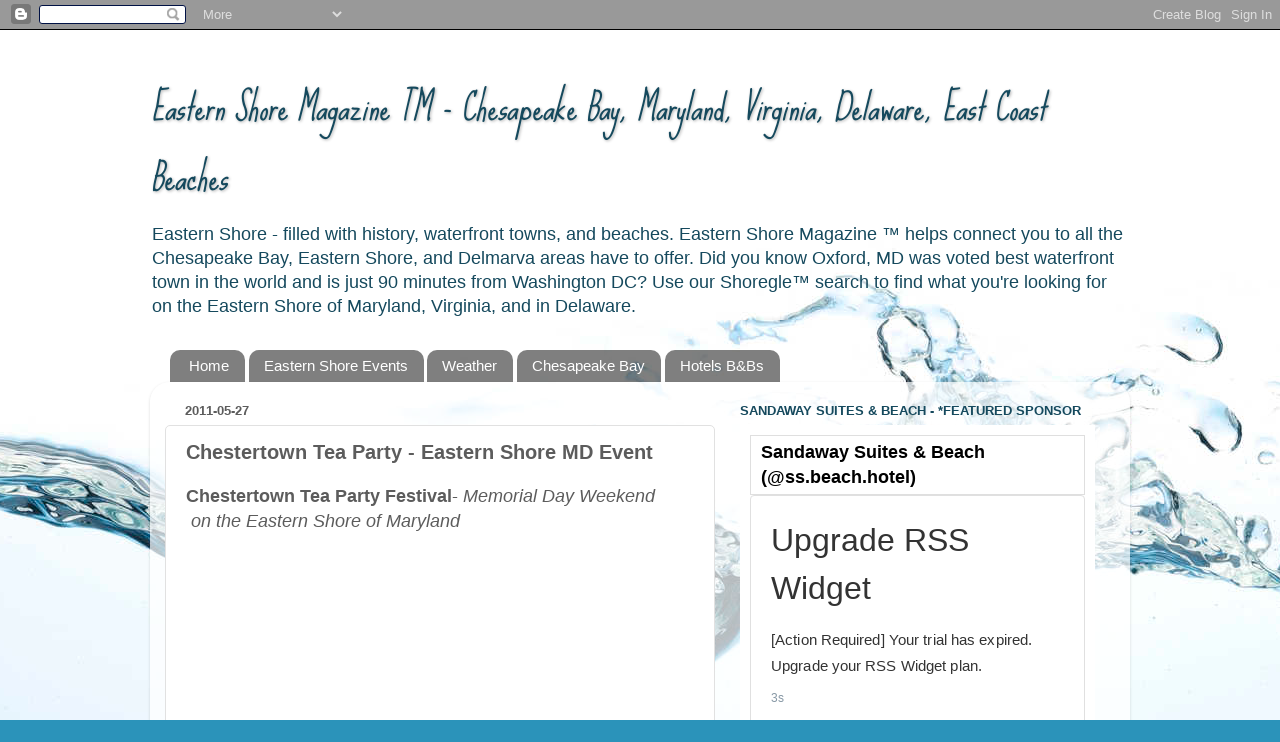

--- FILE ---
content_type: text/html; charset=UTF-8
request_url: https://www.easternshoremagazine.com/2011/05/chestertown-tea-party-eastern-shore-md.html
body_size: 21192
content:
<!DOCTYPE html>
<html class='v2' dir='ltr' lang='en'>
<head>
<link href='https://www.blogger.com/static/v1/widgets/4128112664-css_bundle_v2.css' rel='stylesheet' type='text/css'/>
<meta content='width=1100' name='viewport'/>
<meta content='text/html; charset=UTF-8' http-equiv='Content-Type'/>
<meta content='blogger' name='generator'/>
<link href='https://www.easternshoremagazine.com/favicon.ico' rel='icon' type='image/x-icon'/>
<link href='https://www.easternshoremagazine.com/2011/05/chestertown-tea-party-eastern-shore-md.html' rel='canonical'/>
<link rel="alternate" type="application/atom+xml" title="Eastern Shore Magazine &#8482; - Chesapeake Bay, Maryland, Virginia, Delaware, East Coast Beaches - Atom" href="https://www.easternshoremagazine.com/feeds/posts/default" />
<link rel="alternate" type="application/rss+xml" title="Eastern Shore Magazine &#8482; - Chesapeake Bay, Maryland, Virginia, Delaware, East Coast Beaches - RSS" href="https://www.easternshoremagazine.com/feeds/posts/default?alt=rss" />
<link rel="service.post" type="application/atom+xml" title="Eastern Shore Magazine &#8482; - Chesapeake Bay, Maryland, Virginia, Delaware, East Coast Beaches - Atom" href="https://www.blogger.com/feeds/2495744493379774496/posts/default" />

<link rel="alternate" type="application/atom+xml" title="Eastern Shore Magazine &#8482; - Chesapeake Bay, Maryland, Virginia, Delaware, East Coast Beaches - Atom" href="https://www.easternshoremagazine.com/feeds/4819964351118230886/comments/default" />
<!--Can't find substitution for tag [blog.ieCssRetrofitLinks]-->
<link href='https://i.ytimg.com/vi/NQUyGdebKtk/hqdefault.jpg' rel='image_src'/>
<meta content='https://www.easternshoremagazine.com/2011/05/chestertown-tea-party-eastern-shore-md.html' property='og:url'/>
<meta content='Chestertown Tea Party - Eastern Shore MD Event' property='og:title'/>
<meta content='Chestertown Tea Party   Festival - Memorial Day Weekend   on the Eastern Shore of Maryland     Chestertown Tea Party Video    May 27 - 29, 2...' property='og:description'/>
<meta content='https://lh3.googleusercontent.com/blogger_img_proxy/AEn0k_vjEmL7B89QCTxH9983mKYLYKSO8J6fikOIlXzIAb9RFHu0kne6SxZB94GQyS_h9uU_N6c60YXuGifV9Yex1Rr7ehAW8KSGixHHDVdlSnZjuWUIYg=w1200-h630-n-k-no-nu' property='og:image'/>
<title>Eastern Shore Magazine &#8482; - Chesapeake Bay, Maryland, Virginia, Delaware, East Coast Beaches: Chestertown Tea Party - Eastern Shore MD Event</title>
<style type='text/css'>@font-face{font-family:'Sue Ellen Francisco';font-style:normal;font-weight:400;font-display:swap;src:url(//fonts.gstatic.com/s/sueellenfrancisco/v22/wXK3E20CsoJ9j1DDkjHcQ5ZL8xRaxru9no1P23in5H8.woff2)format('woff2');unicode-range:U+0000-00FF,U+0131,U+0152-0153,U+02BB-02BC,U+02C6,U+02DA,U+02DC,U+0304,U+0308,U+0329,U+2000-206F,U+20AC,U+2122,U+2191,U+2193,U+2212,U+2215,U+FEFF,U+FFFD;}</style>
<style id='page-skin-1' type='text/css'><!--
/*-----------------------------------------------
Blogger Template Style
Name:     Picture Window
Designer: Josh Peterson
URL:      www.noaesthetic.com
----------------------------------------------- */
/* Variable definitions
====================
<Variable name="keycolor" description="Main Color" type="color" default="#1a222a"/>
<Variable name="body.background" description="Body Background" type="background"
color="#575757" default="#111111 url(//themes.googleusercontent.com/image?id=1OACCYOE0-eoTRTfsBuX1NMN9nz599ufI1Jh0CggPFA_sK80AGkIr8pLtYRpNUKPmwtEa) repeat-x fixed top center"/>
<Group description="Page Text" selector="body">
<Variable name="body.font" description="Font" type="font"
default="normal normal 15px Arial, Tahoma, Helvetica, FreeSans, sans-serif"/>
<Variable name="body.text.color" description="Text Color" type="color" default="#333333"/>
</Group>
<Group description="Backgrounds" selector=".body-fauxcolumns-outer">
<Variable name="body.background.color" description="Outer Background" type="color" default="#296695"/>
<Variable name="header.background.color" description="Header Background" type="color" default="transparent"/>
<Variable name="post.background.color" description="Post Background" type="color" default="#ffffff"/>
</Group>
<Group description="Links" selector=".main-outer">
<Variable name="link.color" description="Link Color" type="color" default="#336699"/>
<Variable name="link.visited.color" description="Visited Color" type="color" default="#6699cc"/>
<Variable name="link.hover.color" description="Hover Color" type="color" default="#33aaff"/>
</Group>
<Group description="Blog Title" selector=".header h1">
<Variable name="header.font" description="Title Font" type="font"
default="normal normal 36px Arial, Tahoma, Helvetica, FreeSans, sans-serif"/>
<Variable name="header.text.color" description="Text Color" type="color" default="#ffffff" />
</Group>
<Group description="Tabs Text" selector=".tabs-inner .widget li a">
<Variable name="tabs.font" description="Font" type="font"
default="normal normal 15px Arial, Tahoma, Helvetica, FreeSans, sans-serif"/>
<Variable name="tabs.text.color" description="Text Color" type="color" default="#ffffff"/>
<Variable name="tabs.selected.text.color" description="Selected Color" type="color" default="#2e2e2e"/>
</Group>
<Group description="Tabs Background" selector=".tabs-outer .PageList">
<Variable name="tabs.background.color" description="Background Color" type="color" default="transparent"/>
<Variable name="tabs.selected.background.color" description="Selected Color" type="color" default="transparent"/>
<Variable name="tabs.separator.color" description="Separator Color" type="color" default="transparent"/>
</Group>
<Group description="Post Title" selector="h3.post-title, .comments h4">
<Variable name="post.title.font" description="Title Font" type="font"
default="normal normal 18px Arial, Tahoma, Helvetica, FreeSans, sans-serif"/>
</Group>
<Group description="Date Header" selector=".date-header">
<Variable name="date.header.color" description="Text Color" type="color" default="#5c5c5c"/>
</Group>
<Group description="Post" selector=".post">
<Variable name="post.footer.text.color" description="Footer Text Color" type="color" default="#999999"/>
<Variable name="post.border.color" description="Border Color" type="color" default="#dddddd"/>
</Group>
<Group description="Gadgets" selector="h2">
<Variable name="widget.title.font" description="Title Font" type="font"
default="bold normal 13px Arial, Tahoma, Helvetica, FreeSans, sans-serif"/>
<Variable name="widget.title.text.color" description="Title Color" type="color" default="#888888"/>
</Group>
<Group description="Footer" selector=".footer-outer">
<Variable name="footer.text.color" description="Text Color" type="color" default="#cccccc"/>
<Variable name="footer.widget.title.text.color" description="Gadget Title Color" type="color" default="#aaaaaa"/>
</Group>
<Group description="Footer Links" selector=".footer-outer">
<Variable name="footer.link.color" description="Link Color" type="color" default="#99ccee"/>
<Variable name="footer.link.visited.color" description="Visited Color" type="color" default="#77aaee"/>
<Variable name="footer.link.hover.color" description="Hover Color" type="color" default="#33aaff"/>
</Group>
<Variable name="content.margin" description="Content Margin Top" type="length" default="20px"/>
<Variable name="content.padding" description="Content Padding" type="length" default="0"/>
<Variable name="content.background" description="Content Background" type="background"
default="transparent none repeat scroll top left"/>
<Variable name="content.border.radius" description="Content Border Radius" type="length" default="0"/>
<Variable name="content.shadow.spread" description="Content Shadow Spread" type="length" default="0"/>
<Variable name="header.padding" description="Header Padding" type="length" default="0"/>
<Variable name="header.background.gradient" description="Header Gradient" type="url"
default="none"/>
<Variable name="header.border.radius" description="Header Border Radius" type="length" default="0"/>
<Variable name="main.border.radius.top" description="Main Border Radius" type="length" default="20px"/>
<Variable name="footer.border.radius.top" description="Footer Border Radius Top" type="length" default="0"/>
<Variable name="footer.border.radius.bottom" description="Footer Border Radius Bottom" type="length" default="20px"/>
<Variable name="region.shadow.spread" description="Main and Footer Shadow Spread" type="length" default="3px"/>
<Variable name="region.shadow.offset" description="Main and Footer Shadow Offset" type="length" default="1px"/>
<Variable name="tabs.background.gradient" description="Tab Background Gradient" type="url" default="none"/>
<Variable name="tab.selected.background.gradient" description="Selected Tab Background" type="url"
default="url(//www.blogblog.com/1kt/transparent/white80.png)"/>
<Variable name="tab.background" description="Tab Background" type="background"
default="transparent url(//www.blogblog.com/1kt/transparent/black50.png) repeat scroll top left"/>
<Variable name="tab.border.radius" description="Tab Border Radius" type="length" default="10px" />
<Variable name="tab.first.border.radius" description="First Tab Border Radius" type="length" default="10px" />
<Variable name="tabs.border.radius" description="Tabs Border Radius" type="length" default="0" />
<Variable name="tabs.spacing" description="Tab Spacing" type="length" default=".25em"/>
<Variable name="tabs.margin.bottom" description="Tab Margin Bottom" type="length" default="0"/>
<Variable name="tabs.margin.sides" description="Tab Margin Sides" type="length" default="20px"/>
<Variable name="main.background" description="Main Background" type="background"
default="transparent url(//www.blogblog.com/1kt/transparent/white80.png) repeat scroll top left"/>
<Variable name="main.padding.sides" description="Main Padding Sides" type="length" default="20px"/>
<Variable name="footer.background" description="Footer Background" type="background"
default="transparent url(//www.blogblog.com/1kt/transparent/black50.png) repeat scroll top left"/>
<Variable name="post.margin.sides" description="Post Margin Sides" type="length" default="-20px"/>
<Variable name="post.border.radius" description="Post Border Radius" type="length" default="5px"/>
<Variable name="widget.title.text.transform" description="Widget Title Text Transform" type="string" default="uppercase"/>
<Variable name="mobile.background.overlay" description="Mobile Background Overlay" type="string"
default="transparent none repeat scroll top left"/>
<Variable name="startSide" description="Side where text starts in blog language" type="automatic" default="left"/>
<Variable name="endSide" description="Side where text ends in blog language" type="automatic" default="right"/>
*/
/* Content
----------------------------------------------- */
body, .body-fauxcolumn-outer {
font: normal normal 15px Arial, Tahoma, Helvetica, FreeSans, sans-serif;
color: #5c5c5c;
background: #2b93ba url(//themes.googleusercontent.com/image?id=1Zkh29oV8AuysmwlXkA-5CuJYd6p8Q1pueDeBdf6hB8MRspTIgRFySJ1fHU_OzLQHe8sD) no-repeat fixed top center /* Credit: PLAINVIEW (http://www.istockphoto.com/googleimages.php?id=4281923&platform=blogger) */;
}
html body .region-inner {
min-width: 0;
max-width: 100%;
width: auto;
}
.content-outer {
font-size: 90%;
}
a:link {
text-decoration:none;
color: #2e2e2e;
}
a:visited {
text-decoration:none;
color: #ba522b;
}
a:hover {
text-decoration:underline;
color: #44dbff;
}
.content-outer {
background: transparent none repeat scroll top left;
-moz-border-radius: 0;
-webkit-border-radius: 0;
-goog-ms-border-radius: 0;
border-radius: 0;
-moz-box-shadow: 0 0 0 rgba(0, 0, 0, .15);
-webkit-box-shadow: 0 0 0 rgba(0, 0, 0, .15);
-goog-ms-box-shadow: 0 0 0 rgba(0, 0, 0, .15);
box-shadow: 0 0 0 rgba(0, 0, 0, .15);
margin: 20px auto;
}
.content-inner {
padding: 0;
}
/* Header
----------------------------------------------- */
.header-outer {
background: transparent none repeat-x scroll top left;
_background-image: none;
color: #15495d;
-moz-border-radius: 0;
-webkit-border-radius: 0;
-goog-ms-border-radius: 0;
border-radius: 0;
}
.Header img, .Header #header-inner {
-moz-border-radius: 0;
-webkit-border-radius: 0;
-goog-ms-border-radius: 0;
border-radius: 0;
}
.header-inner .Header .titlewrapper,
.header-inner .Header .descriptionwrapper {
padding-left: 0;
padding-right: 0;
}
.Header h1 {
font: italic normal 36px Sue Ellen Francisco;
text-shadow: 1px 1px 3px rgba(0, 0, 0, 0.3);
}
.Header h1 a {
color: #15495d;
}
.Header .description {
font-size: 130%;
}
/* Tabs
----------------------------------------------- */
.tabs-inner {
margin: .5em 20px 0;
padding: 0;
}
.tabs-inner .section {
margin: 0;
}
.tabs-inner .widget ul {
padding: 0;
background: transparent none repeat scroll bottom;
-moz-border-radius: 0;
-webkit-border-radius: 0;
-goog-ms-border-radius: 0;
border-radius: 0;
}
.tabs-inner .widget li {
border: none;
}
.tabs-inner .widget li a {
display: inline-block;
padding: .5em 1em;
margin-right: .25em;
color: #ffffff;
font: normal normal 15px Arial, Tahoma, Helvetica, FreeSans, sans-serif;
-moz-border-radius: 10px 10px 0 0;
-webkit-border-top-left-radius: 10px;
-webkit-border-top-right-radius: 10px;
-goog-ms-border-radius: 10px 10px 0 0;
border-radius: 10px 10px 0 0;
background: transparent url(//www.blogblog.com/1kt/transparent/black50.png) repeat scroll top left;
border-right: 1px solid transparent;
}
.tabs-inner .widget li:first-child a {
padding-left: 1.25em;
-moz-border-radius-topleft: 10px;
-moz-border-radius-bottomleft: 0;
-webkit-border-top-left-radius: 10px;
-webkit-border-bottom-left-radius: 0;
-goog-ms-border-top-left-radius: 10px;
-goog-ms-border-bottom-left-radius: 0;
border-top-left-radius: 10px;
border-bottom-left-radius: 0;
}
.tabs-inner .widget li.selected a,
.tabs-inner .widget li a:hover {
position: relative;
z-index: 1;
background: transparent url(//www.blogblog.com/1kt/transparent/white80.png) repeat scroll bottom;
color: #2e2e2e;
-moz-box-shadow: 0 0 3px rgba(0, 0, 0, .15);
-webkit-box-shadow: 0 0 3px rgba(0, 0, 0, .15);
-goog-ms-box-shadow: 0 0 3px rgba(0, 0, 0, .15);
box-shadow: 0 0 3px rgba(0, 0, 0, .15);
}
/* Headings
----------------------------------------------- */
h2 {
font: bold normal 13px Arial, Tahoma, Helvetica, FreeSans, sans-serif;
text-transform: uppercase;
color: #15495d;
margin: .5em 0;
}
/* Main
----------------------------------------------- */
.main-outer {
background: transparent url(//www.blogblog.com/1kt/transparent/white80.png) repeat scroll top left;
-moz-border-radius: 20px 20px 0 0;
-webkit-border-top-left-radius: 20px;
-webkit-border-top-right-radius: 20px;
-webkit-border-bottom-left-radius: 0;
-webkit-border-bottom-right-radius: 0;
-goog-ms-border-radius: 20px 20px 0 0;
border-radius: 20px 20px 0 0;
-moz-box-shadow: 0 1px 3px rgba(0, 0, 0, .15);
-webkit-box-shadow: 0 1px 3px rgba(0, 0, 0, .15);
-goog-ms-box-shadow: 0 1px 3px rgba(0, 0, 0, .15);
box-shadow: 0 1px 3px rgba(0, 0, 0, .15);
}
.main-inner {
padding: 15px 20px 20px;
}
.main-inner .column-center-inner {
padding: 0 0;
}
.main-inner .column-left-inner {
padding-left: 0;
}
.main-inner .column-right-inner {
padding-right: 0;
}
/* Posts
----------------------------------------------- */
h3.post-title {
margin: 0;
font: normal bold 20px Verdana, Geneva, sans-serif;
}
.comments h4 {
margin: 1em 0 0;
font: normal bold 20px Verdana, Geneva, sans-serif;
}
.date-header span {
color: #5c5c5c;
}
.post-outer {
background-color: #ffffff;
border: solid 1px #e1e1e1;
-moz-border-radius: 5px;
-webkit-border-radius: 5px;
border-radius: 5px;
-goog-ms-border-radius: 5px;
padding: 15px 20px;
margin: 0 -20px 20px;
}
.post-body {
line-height: 1.4;
font-size: 110%;
position: relative;
}
.post-header {
margin: 0 0 1.5em;
color: #a1a1a1;
line-height: 1.6;
}
.post-footer {
margin: .5em 0 0;
color: #a1a1a1;
line-height: 1.6;
}
#blog-pager {
font-size: 140%
}
#comments .comment-author {
padding-top: 1.5em;
border-top: dashed 1px #ccc;
border-top: dashed 1px rgba(128, 128, 128, .5);
background-position: 0 1.5em;
}
#comments .comment-author:first-child {
padding-top: 0;
border-top: none;
}
.avatar-image-container {
margin: .2em 0 0;
}
/* Comments
----------------------------------------------- */
.comments .comments-content .icon.blog-author {
background-repeat: no-repeat;
background-image: url([data-uri]);
}
.comments .comments-content .loadmore a {
border-top: 1px solid #44dbff;
border-bottom: 1px solid #44dbff;
}
.comments .continue {
border-top: 2px solid #44dbff;
}
/* Widgets
----------------------------------------------- */
.widget ul, .widget #ArchiveList ul.flat {
padding: 0;
list-style: none;
}
.widget ul li, .widget #ArchiveList ul.flat li {
border-top: dashed 1px #ccc;
border-top: dashed 1px rgba(128, 128, 128, .5);
}
.widget ul li:first-child, .widget #ArchiveList ul.flat li:first-child {
border-top: none;
}
.widget .post-body ul {
list-style: disc;
}
.widget .post-body ul li {
border: none;
}
/* Footer
----------------------------------------------- */
.footer-outer {
color:#d1d1d1;
background: transparent url(//www.blogblog.com/1kt/transparent/black50.png) repeat scroll top left;
-moz-border-radius: 0 0 20px 20px;
-webkit-border-top-left-radius: 0;
-webkit-border-top-right-radius: 0;
-webkit-border-bottom-left-radius: 20px;
-webkit-border-bottom-right-radius: 20px;
-goog-ms-border-radius: 0 0 20px 20px;
border-radius: 0 0 20px 20px;
-moz-box-shadow: 0 1px 3px rgba(0, 0, 0, .15);
-webkit-box-shadow: 0 1px 3px rgba(0, 0, 0, .15);
-goog-ms-box-shadow: 0 1px 3px rgba(0, 0, 0, .15);
box-shadow: 0 1px 3px rgba(0, 0, 0, .15);
}
.footer-inner {
padding: 10px 20px 20px;
}
.footer-outer a {
color: #a2e2ef;
}
.footer-outer a:visited {
color: #82caef;
}
.footer-outer a:hover {
color: #44dbff;
}
.footer-outer .widget h2 {
color: #b1b1b1;
}
/* Mobile
----------------------------------------------- */
html body.mobile {
height: auto;
}
html body.mobile {
min-height: 480px;
background-size: 100% auto;
}
.mobile .body-fauxcolumn-outer {
background: transparent none repeat scroll top left;
}
html .mobile .mobile-date-outer, html .mobile .blog-pager {
border-bottom: none;
background: transparent url(//www.blogblog.com/1kt/transparent/white80.png) repeat scroll top left;
margin-bottom: 10px;
}
.mobile .date-outer {
background: transparent url(//www.blogblog.com/1kt/transparent/white80.png) repeat scroll top left;
}
.mobile .header-outer, .mobile .main-outer,
.mobile .post-outer, .mobile .footer-outer {
-moz-border-radius: 0;
-webkit-border-radius: 0;
-goog-ms-border-radius: 0;
border-radius: 0;
}
.mobile .content-outer,
.mobile .main-outer,
.mobile .post-outer {
background: inherit;
border: none;
}
.mobile .content-outer {
font-size: 100%;
}
.mobile-link-button {
background-color: #2e2e2e;
}
.mobile-link-button a:link, .mobile-link-button a:visited {
color: #ffffff;
}
.mobile-index-contents {
color: #5c5c5c;
}
.mobile .tabs-inner .PageList .widget-content {
background: transparent url(//www.blogblog.com/1kt/transparent/white80.png) repeat scroll bottom;
color: #2e2e2e;
}
.mobile .tabs-inner .PageList .widget-content .pagelist-arrow {
border-left: 1px solid transparent;
}

--></style>
<style id='template-skin-1' type='text/css'><!--
body {
min-width: 980px;
}
.content-outer, .content-fauxcolumn-outer, .region-inner {
min-width: 980px;
max-width: 980px;
_width: 980px;
}
.main-inner .columns {
padding-left: 0;
padding-right: 400px;
}
.main-inner .fauxcolumn-center-outer {
left: 0;
right: 400px;
/* IE6 does not respect left and right together */
_width: expression(this.parentNode.offsetWidth -
parseInt("0") -
parseInt("400px") + 'px');
}
.main-inner .fauxcolumn-left-outer {
width: 0;
}
.main-inner .fauxcolumn-right-outer {
width: 400px;
}
.main-inner .column-left-outer {
width: 0;
right: 100%;
margin-left: -0;
}
.main-inner .column-right-outer {
width: 400px;
margin-right: -400px;
}
#layout {
min-width: 0;
}
#layout .content-outer {
min-width: 0;
width: 800px;
}
#layout .region-inner {
min-width: 0;
width: auto;
}
body#layout div.add_widget {
padding: 8px;
}
body#layout div.add_widget a {
margin-left: 32px;
}
--></style>
<link href='https://www.blogger.com/dyn-css/authorization.css?targetBlogID=2495744493379774496&amp;zx=ff3f95ae-ff43-424e-8788-d7656fdc5fc2' media='none' onload='if(media!=&#39;all&#39;)media=&#39;all&#39;' rel='stylesheet'/><noscript><link href='https://www.blogger.com/dyn-css/authorization.css?targetBlogID=2495744493379774496&amp;zx=ff3f95ae-ff43-424e-8788-d7656fdc5fc2' rel='stylesheet'/></noscript>
<meta name='google-adsense-platform-account' content='ca-host-pub-1556223355139109'/>
<meta name='google-adsense-platform-domain' content='blogspot.com'/>

<!-- data-ad-client=ca-pub-9212664659575406 -->

</head>
<body class='loading'>
<div class='navbar section' id='navbar' name='Navbar'><div class='widget Navbar' data-version='1' id='Navbar1'><script type="text/javascript">
    function setAttributeOnload(object, attribute, val) {
      if(window.addEventListener) {
        window.addEventListener('load',
          function(){ object[attribute] = val; }, false);
      } else {
        window.attachEvent('onload', function(){ object[attribute] = val; });
      }
    }
  </script>
<div id="navbar-iframe-container"></div>
<script type="text/javascript" src="https://apis.google.com/js/platform.js"></script>
<script type="text/javascript">
      gapi.load("gapi.iframes:gapi.iframes.style.bubble", function() {
        if (gapi.iframes && gapi.iframes.getContext) {
          gapi.iframes.getContext().openChild({
              url: 'https://www.blogger.com/navbar/2495744493379774496?po\x3d4819964351118230886\x26origin\x3dhttps://www.easternshoremagazine.com',
              where: document.getElementById("navbar-iframe-container"),
              id: "navbar-iframe"
          });
        }
      });
    </script><script type="text/javascript">
(function() {
var script = document.createElement('script');
script.type = 'text/javascript';
script.src = '//pagead2.googlesyndication.com/pagead/js/google_top_exp.js';
var head = document.getElementsByTagName('head')[0];
if (head) {
head.appendChild(script);
}})();
</script>
</div></div>
<div class='body-fauxcolumns'>
<div class='fauxcolumn-outer body-fauxcolumn-outer'>
<div class='cap-top'>
<div class='cap-left'></div>
<div class='cap-right'></div>
</div>
<div class='fauxborder-left'>
<div class='fauxborder-right'></div>
<div class='fauxcolumn-inner'>
</div>
</div>
<div class='cap-bottom'>
<div class='cap-left'></div>
<div class='cap-right'></div>
</div>
</div>
</div>
<div class='content'>
<div class='content-fauxcolumns'>
<div class='fauxcolumn-outer content-fauxcolumn-outer'>
<div class='cap-top'>
<div class='cap-left'></div>
<div class='cap-right'></div>
</div>
<div class='fauxborder-left'>
<div class='fauxborder-right'></div>
<div class='fauxcolumn-inner'>
</div>
</div>
<div class='cap-bottom'>
<div class='cap-left'></div>
<div class='cap-right'></div>
</div>
</div>
</div>
<div class='content-outer'>
<div class='content-cap-top cap-top'>
<div class='cap-left'></div>
<div class='cap-right'></div>
</div>
<div class='fauxborder-left content-fauxborder-left'>
<div class='fauxborder-right content-fauxborder-right'></div>
<div class='content-inner'>
<header>
<div class='header-outer'>
<div class='header-cap-top cap-top'>
<div class='cap-left'></div>
<div class='cap-right'></div>
</div>
<div class='fauxborder-left header-fauxborder-left'>
<div class='fauxborder-right header-fauxborder-right'></div>
<div class='region-inner header-inner'>
<div class='header section' id='header' name='Header'><div class='widget Header' data-version='1' id='Header1'>
<div id='header-inner'>
<div class='titlewrapper'>
<h1 class='title'>
<a href='https://www.easternshoremagazine.com/'>
Eastern Shore Magazine &#8482; - Chesapeake Bay, Maryland, Virginia, Delaware, East Coast Beaches
</a>
</h1>
</div>
<div class='descriptionwrapper'>
<p class='description'><span>Eastern Shore - filled with history, waterfront towns, and beaches. Eastern Shore Magazine &#8482;  helps connect you to all the Chesapeake Bay, Eastern Shore, and Delmarva areas have to offer.  
Did you know Oxford, MD was voted best waterfront town in the world and is just 90 minutes from Washington DC?
Use our Shoregle&#8482; search to find what you're looking for on the Eastern Shore of Maryland, Virginia, and in Delaware.</span></p>
</div>
</div>
</div></div>
</div>
</div>
<div class='header-cap-bottom cap-bottom'>
<div class='cap-left'></div>
<div class='cap-right'></div>
</div>
</div>
</header>
<div class='tabs-outer'>
<div class='tabs-cap-top cap-top'>
<div class='cap-left'></div>
<div class='cap-right'></div>
</div>
<div class='fauxborder-left tabs-fauxborder-left'>
<div class='fauxborder-right tabs-fauxborder-right'></div>
<div class='region-inner tabs-inner'>
<div class='tabs section' id='crosscol' name='Cross-Column'><div class='widget PageList' data-version='1' id='PageList1'>
<h2>Pages</h2>
<div class='widget-content'>
<ul>
<li>
<a href='http://www.easternshoremagazine.com/'>Home</a>
</li>
<li>
<a href='http://www.easternshoremagazine.com/p/eastern-shore-events.html'>Eastern Shore Events</a>
</li>
<li>
<a href='http://www.easternshoremagazine.com/p/eastern-shore-weather.html'>Weather</a>
</li>
<li>
<a href='http://www.easternshoremagazine.com/p/chesapeake-bay.html'>Chesapeake Bay</a>
</li>
<li>
<a href='http://www.easternshoremagazine.com/p/hotels-bed-and-breakfasts.html'>Hotels B&amp;Bs</a>
</li>
</ul>
<div class='clear'></div>
</div>
</div></div>
<div class='tabs no-items section' id='crosscol-overflow' name='Cross-Column 2'></div>
</div>
</div>
<div class='tabs-cap-bottom cap-bottom'>
<div class='cap-left'></div>
<div class='cap-right'></div>
</div>
</div>
<div class='main-outer'>
<div class='main-cap-top cap-top'>
<div class='cap-left'></div>
<div class='cap-right'></div>
</div>
<div class='fauxborder-left main-fauxborder-left'>
<div class='fauxborder-right main-fauxborder-right'></div>
<div class='region-inner main-inner'>
<div class='columns fauxcolumns'>
<div class='fauxcolumn-outer fauxcolumn-center-outer'>
<div class='cap-top'>
<div class='cap-left'></div>
<div class='cap-right'></div>
</div>
<div class='fauxborder-left'>
<div class='fauxborder-right'></div>
<div class='fauxcolumn-inner'>
</div>
</div>
<div class='cap-bottom'>
<div class='cap-left'></div>
<div class='cap-right'></div>
</div>
</div>
<div class='fauxcolumn-outer fauxcolumn-left-outer'>
<div class='cap-top'>
<div class='cap-left'></div>
<div class='cap-right'></div>
</div>
<div class='fauxborder-left'>
<div class='fauxborder-right'></div>
<div class='fauxcolumn-inner'>
</div>
</div>
<div class='cap-bottom'>
<div class='cap-left'></div>
<div class='cap-right'></div>
</div>
</div>
<div class='fauxcolumn-outer fauxcolumn-right-outer'>
<div class='cap-top'>
<div class='cap-left'></div>
<div class='cap-right'></div>
</div>
<div class='fauxborder-left'>
<div class='fauxborder-right'></div>
<div class='fauxcolumn-inner'>
</div>
</div>
<div class='cap-bottom'>
<div class='cap-left'></div>
<div class='cap-right'></div>
</div>
</div>
<!-- corrects IE6 width calculation -->
<div class='columns-inner'>
<div class='column-center-outer'>
<div class='column-center-inner'>
<div class='main section' id='main' name='Main'><div class='widget Blog' data-version='1' id='Blog1'>
<div class='blog-posts hfeed'>

          <div class="date-outer">
        
<h2 class='date-header'><span>2011-05-27</span></h2>

          <div class="date-posts">
        
<div class='post-outer'>
<div class='post hentry uncustomized-post-template' itemprop='blogPost' itemscope='itemscope' itemtype='http://schema.org/BlogPosting'>
<meta content='https://i.ytimg.com/vi/NQUyGdebKtk/hqdefault.jpg' itemprop='image_url'/>
<meta content='2495744493379774496' itemprop='blogId'/>
<meta content='4819964351118230886' itemprop='postId'/>
<a name='4819964351118230886'></a>
<h3 class='post-title entry-title' itemprop='name'>
Chestertown Tea Party - Eastern Shore MD Event
</h3>
<div class='post-header'>
<div class='post-header-line-1'></div>
</div>
<div class='post-body entry-content' id='post-body-4819964351118230886' itemprop='description articleBody'>
<span class="Apple-style-span" style="font-size: large;"><b>Chestertown Tea Party</b>&nbsp;<b>Festival</b>- <i>Memorial Day Weekend</i></span><br />
<span class="Apple-style-span" style="font-size: large;"><i>&nbsp;on the Eastern Shore of Maryland</i></span><br />
<br />
<iframe allowfullscreen="" frameborder="0" height="349" src="//www.youtube.com/embed/NQUyGdebKtk?rel=0" width="425"></iframe><br />
<br />
Chestertown Tea Party Video<br />
<br />
<div style="-webkit-border-horizontal-spacing: 2px; -webkit-border-vertical-spacing: 2px; border-collapse: collapse; margin-bottom: 4px; margin-left: 4px; margin-right: 4px; margin-top: 4px;"><span style="color: black; font-family: 'Arial Unicode MS'; font-size: medium;"><img border="0" height="40" src="https://lh3.googleusercontent.com/blogger_img_proxy/AEn0k_vbC0mXakCfjGWGyvOXz7MPFXIUgi8E_5AUrJloUb903nn1J3cZkrwwqWAbGeZrumzOdpM1P9Iy3B0CfXsU-ngj0skIIqCMsfwXIhDt12a6sdzbfKbDeOwqwsUhKnAYXi4=s0-d" width="196"><br />
May 27 - 29, 2011</span><span style="font-family: 'Arial Unicode MS'; font-size: medium;">&nbsp;-&nbsp;Chestertown Tea Party Festival Schedule</span></div><div style="-webkit-border-horizontal-spacing: 2px; -webkit-border-vertical-spacing: 2px; border-collapse: collapse; margin-bottom: 4px; margin-left: 4px; margin-right: 4px; margin-top: 4px;"><br />
<a name="more"></a><br />
</div><div style="-webkit-border-horizontal-spacing: 2px; -webkit-border-vertical-spacing: 2px; border-collapse: collapse; margin-bottom: 4px; margin-left: 4px; margin-right: 4px; margin-top: 4px;"><span style="font-family: 'Arial Unicode MS'; font-size: medium;">2011 SCHEDULE:</span></div><table border="0" cellpadding="0" id="table4" style="border-collapse: collapse; width: 477px;"><colgroup><col style="width: 56pt;" width="74"></col><col style="width: 62pt;" width="83"></col><col style="width: 215pt;" width="287"></col><col style="width: 188pt;" width="250"></col></colgroup><tbody>
<tr height="17" style="height: 12.75pt;"><td height="17" style="border-bottom-color: initial; border-bottom-style: none; border-bottom-width: medium; border-left-color: black; border-left-style: solid; border-left-width: 0.5pt; border-right-color: initial; border-right-style: none; border-right-width: medium; border-top-color: black; border-top-style: solid; border-top-width: 0.5pt; color: windowtext; font-family: Arial; font-size: 10pt; font-style: normal; font-weight: 400; height: 12.75pt; padding-left: 1px; padding-right: 1px; padding-top: 1px; text-decoration: none; vertical-align: bottom; white-space: nowrap; width: 81px;"><b>Date</b></td><td align="center" style="border-bottom-color: initial; border-bottom-style: none; border-bottom-width: medium; border-left-color: black; border-left-style: solid; border-left-width: 0.5pt; border-right-color: initial; border-right-style: none; border-right-width: medium; border-top-color: black; border-top-style: solid; border-top-width: 0.5pt; color: windowtext; font-family: Arial; font-size: 10pt; font-style: normal; font-weight: 400; padding-left: 1px; padding-right: 1px; padding-top: 1px; text-decoration: none; vertical-align: bottom; white-space: nowrap; width: 76px;"><b>Start Time</b></td><td style="border-bottom-color: initial; border-bottom-style: none; border-bottom-width: medium; border-left-color: black; border-left-style: solid; border-left-width: 0.5pt; border-right-color: initial; border-right-style: none; border-right-width: medium; border-top-color: black; border-top-style: solid; border-top-width: 0.5pt; color: windowtext; font-family: Arial; font-size: 10pt; font-style: normal; font-weight: 400; padding-left: 1px; padding-right: 1px; padding-top: 1px; text-decoration: none; vertical-align: bottom; white-space: normal; width: 211px;"><b>Event</b></td><td align="center" style="border-bottom-color: initial; border-bottom-style: none; border-bottom-width: medium; border-left-color: black; border-left-style: solid; border-left-width: 0.5pt; border-right-color: initial; border-right-style: none; border-right-width: medium; border-top-color: black; border-top-style: solid; border-top-width: 0.5pt; color: windowtext; font-family: Arial; font-size: 10pt; font-style: normal; font-weight: 400; padding-left: 1px; padding-right: 1px; padding-top: 1px; text-decoration: none; vertical-align: bottom; white-space: nowrap; width: 97px;"><b>Locations</b></td></tr>
<tr height="17" style="height: 12.75pt;"><td align="center" height="17" style="border-bottom-color: initial; border-bottom-style: none; border-bottom-width: medium; border-left-color: black; border-left-style: solid; border-left-width: 0.5pt; border-right-color: initial; border-right-style: none; border-right-width: medium; border-top-color: black; border-top-style: solid; border-top-width: 0.5pt; color: windowtext; font-family: Arial; font-size: 10pt; font-style: normal; font-weight: 400; height: 12.75pt; padding-left: 1px; padding-right: 1px; padding-top: 1px; text-decoration: none; vertical-align: bottom; white-space: nowrap;" width="81" x:num="40690"><b><span style="font-size: small;">Friday,<br />
May 27</span></b></td><td align="center" style="border-bottom-color: initial; border-bottom-style: none; border-bottom-width: medium; border-left-color: black; border-left-style: solid; border-left-width: 0.5pt; border-right-color: initial; border-right-style: none; border-right-width: medium; border-top-color: black; border-top-style: solid; border-top-width: 0.5pt; color: windowtext; font-family: Arial; font-size: 10pt; font-style: normal; font-weight: 400; padding-left: 1px; padding-right: 1px; padding-top: 1px; text-decoration: none; vertical-align: top; white-space: nowrap;" width="76" x:num="0.75">5:30 PM</td><td style="border-bottom-color: initial; border-bottom-style: none; border-bottom-width: medium; border-left-color: black; border-left-style: solid; border-left-width: 0.5pt; border-right-color: initial; border-right-style: none; border-right-width: medium; border-top-color: black; border-top-style: solid; border-top-width: 0.5pt; color: windowtext; font-family: Arial; font-size: 10pt; font-style: normal; font-weight: 400; padding-left: 1px; padding-right: 1px; padding-top: 1px; text-decoration: none; vertical-align: bottom; white-space: normal; width: 211px;"><a href="http://www.chestertownteaparty.com/sneakercreeper/index.html">SNEAKER CREEPER</a>Footrace for children ages 2-11 (for information or to register: 410-778-4179)&nbsp; We will be holding the annual Sneaker Creeper at the Washington College's Roy Kirby Stadium - organized by the H.H. Garnett&nbsp; PTA,family &amp; friends</td><td align="center" style="border-bottom-color: initial; border-bottom-style: none; border-bottom-width: medium; border-left-color: black; border-left-style: solid; border-left-width: 0.5pt; border-right-color: initial; border-right-style: none; border-right-width: medium; border-top-color: black; border-top-style: solid; border-top-width: 0.5pt; color: windowtext; font-family: Arial; font-size: 10pt; font-style: normal; font-weight: 400; padding-left: 1px; padding-right: 1px; padding-top: 1px; text-decoration: none; vertical-align: bottom; white-space: nowrap;" width="97">Washington College - Roy Kirby Stadium</td></tr>
<tr height="102" style="height: 76.5pt;"><td align="center" style="border-bottom-color: initial; border-bottom-style: none; border-bottom-width: medium; border-left-color: black; border-left-style: solid; border-left-width: 0.5pt; border-right-color: initial; border-right-style: none; border-right-width: medium; border-top-color: initial; border-top-style: none; border-top-width: medium; color: windowtext; font-family: Arial; font-size: 10pt; font-style: normal; font-weight: 400; height: 50px; padding-left: 1px; padding-right: 1px; padding-top: 1px; text-decoration: none; vertical-align: bottom; white-space: nowrap;" width="81"></td><td align="center" height="49" style="border-bottom-color: initial; border-bottom-style: none; border-bottom-width: medium; border-left-color: black; border-left-style: solid; border-left-width: 0.5pt; border-right-color: initial; border-right-style: none; border-right-width: medium; border-top-color: initial; border-top-style: none; border-top-width: medium; color: windowtext; font-family: Arial; font-size: 10pt; font-style: normal; font-weight: 400; padding-left: 1px; padding-right: 1px; padding-top: 1px; text-decoration: none; vertical-align: bottom; white-space: nowrap;" width="76">6:00 PM</td><td height="50" style="border-bottom-color: initial; border-bottom-style: none; border-bottom-width: medium; border-left-color: black; border-left-style: solid; border-left-width: 0.5pt; border-right-color: initial; border-right-style: none; border-right-width: medium; border-top-color: black; border-top-style: solid; border-top-width: 0.5pt; color: windowtext; font-family: Arial; font-size: 10pt; font-style: normal; font-weight: 400; padding-left: 1px; padding-right: 1px; padding-top: 1px; text-decoration: none; vertical-align: bottom; white-space: normal; width: 211px;">Kickoff&nbsp;<a href="http://www.chestertownteaparty.com/cocktailparty.htm">COCKTAIL RECEPTION</a></td><td align="center" height="50" style="border-bottom-color: initial; border-bottom-style: none; border-bottom-width: medium; border-left-color: black; border-left-style: solid; border-left-width: 0.5pt; border-right-color: initial; border-right-style: none; border-right-width: medium; border-top-color: black; border-top-style: solid; border-top-width: 0.5pt; color: windowtext; font-family: Arial; font-size: 10pt; font-style: normal; font-weight: 400; padding-left: 1px; padding-right: 1px; padding-top: 1px; text-decoration: none; vertical-align: bottom; white-space: nowrap;" width="97">Hynson Pavillion (Wilmer Park)</td></tr>
<tr height="34" style="height: 25.5pt;"><td align="center" style="border-bottom-color: initial; border-bottom-style: none; border-bottom-width: medium; border-left-color: black; border-left-style: solid; border-left-width: 0.5pt; border-right-color: initial; border-right-style: none; border-right-width: medium; border-top-color: initial; border-top-style: none; border-top-width: medium; color: windowtext; font-family: Arial; font-size: 10pt; font-style: normal; font-weight: 400; height: 33px; padding-left: 1px; padding-right: 1px; padding-top: 1px; text-decoration: none; vertical-align: bottom; white-space: nowrap;" width="81"></td><td align="center" height="34" style="border-bottom-color: initial; border-bottom-style: none; border-bottom-width: medium; border-left-color: black; border-left-style: solid; border-left-width: 0.5pt; border-right-color: initial; border-right-style: none; border-right-width: medium; border-top-color: black; border-top-style: solid; border-top-width: 0.5pt; color: windowtext; font-family: Arial; font-size: 10pt; font-style: normal; font-weight: 400; padding-left: 1px; padding-right: 1px; padding-top: 1px; text-decoration: none; vertical-align: bottom; white-space: nowrap;" width="76" x:num="0.85416666666666663">8:00 PM</td><td height="34" style="border-bottom-color: initial; border-bottom-style: none; border-bottom-width: medium; border-left-color: black; border-left-style: solid; border-left-width: 0.5pt; border-right-color: initial; border-right-style: none; border-right-width: medium; border-top-color: black; border-top-style: solid; border-top-width: 0.5pt; color: windowtext; font-family: Arial; font-size: 10pt; font-style: normal; font-weight: 400; padding-left: 1px; padding-right: 1px; padding-top: 1px; text-decoration: none; vertical-align: bottom; white-space: normal; width: 211px;">INDEPENDENCE FOREVER! Chester River Chorale Concert</td><td align="center" height="34" style="border-bottom-color: initial; border-bottom-style: none; border-bottom-width: medium; border-left-color: black; border-left-style: solid; border-left-width: 0.5pt; border-right-color: initial; border-right-style: none; border-right-width: medium; border-top-color: black; border-top-style: solid; border-top-width: 0.5pt; color: windowtext; font-family: Arial; font-size: 10pt; font-style: normal; font-weight: 400; padding-left: 1px; padding-right: 1px; padding-top: 1px; text-decoration: none; vertical-align: bottom; white-space: nowrap;" width="97">Prince Theatre</td></tr>
<tr height="34" style="height: 25.5pt;"><td align="center" style="border-bottom-color: initial; border-bottom-style: none; border-bottom-width: medium; border-left-color: black; border-left-style: solid; border-left-width: 0.5pt; border-right-color: initial; border-right-style: none; border-right-width: medium; border-top-color: black; border-top-style: solid; border-top-width: 0.5pt; color: windowtext; font-family: Arial; font-size: 10pt; font-style: normal; font-weight: 400; height: 93px; padding-left: 1px; padding-right: 1px; padding-top: 1px; text-decoration: none; vertical-align: bottom; white-space: nowrap;" width="81" x:num="40691"><b><span style="font-size: small;">Saturday,<br />
May 28</span></b></td><td align="center" height="92" style="border-bottom-color: initial; border-bottom-style: none; border-bottom-width: medium; border-left-color: black; border-left-style: solid; border-left-width: 0.5pt; border-right-color: initial; border-right-style: none; border-right-width: medium; border-top-color: black; border-top-style: solid; border-top-width: 0.5pt; color: windowtext; font-family: Arial; font-size: 10pt; font-style: normal; font-weight: 400; padding-left: 1px; padding-right: 1px; padding-top: 1px; text-decoration: none; vertical-align: bottom; white-space: nowrap;" width="76" x:num="0.33333333333333331">8:00 AM</td><td height="92" style="border-bottom-color: initial; border-bottom-style: none; border-bottom-width: medium; border-left-color: black; border-left-style: solid; border-left-width: 0.5pt; border-right-color: initial; border-right-style: none; border-right-width: medium; border-top-color: black; border-top-style: solid; border-top-width: 0.5pt; color: windowtext; font-family: Arial; font-size: 10pt; font-style: normal; font-weight: 400; padding-left: 1px; padding-right: 1px; padding-top: 1px; text-decoration: none; vertical-align: bottom; white-space: normal; width: 211px;"><a href="http://www.chestertownteaparty.com/run.html">ANNUAL TEA PARTY CLASSIC DISTANCE RUN</a></td><td align="center" height="92" style="border-bottom-color: initial; border-bottom-style: none; border-bottom-width: medium; border-left-color: black; border-left-style: solid; border-left-width: 0.5pt; border-right-color: initial; border-right-style: none; border-right-width: medium; border-top-color: black; border-top-style: solid; border-top-width: 0.5pt; color: windowtext; font-family: Arial; font-size: 10pt; font-style: normal; font-weight: 400; padding-left: 1px; padding-right: 1px; padding-top: 1px; text-decoration: none; vertical-align: bottom; white-space: nowrap;" width="97">Wilmer Park</td></tr>
<tr height="34" style="height: 25.5pt;"><td align="center" height="34" style="border-bottom-color: initial; border-bottom-style: none; border-bottom-width: medium; border-left-color: black; border-left-style: solid; border-left-width: 0.5pt; border-right-color: initial; border-right-style: none; border-right-width: medium; border-top-color: initial; border-top-style: none; border-top-width: medium; color: windowtext; font-family: Arial; font-size: 10pt; font-style: normal; font-weight: 400; height: 25.5pt; padding-left: 1px; padding-right: 1px; padding-top: 1px; text-decoration: none; vertical-align: bottom; white-space: nowrap;" width="81"></td><td align="center" style="border-bottom-color: initial; border-bottom-style: none; border-bottom-width: medium; border-left-color: black; border-left-style: solid; border-left-width: 0.5pt; border-right-color: initial; border-right-style: none; border-right-width: medium; border-top-color: black; border-top-style: solid; border-top-width: 0.5pt; color: windowtext; font-family: Arial; font-size: 10pt; font-style: normal; font-weight: 400; padding-left: 1px; padding-right: 1px; padding-top: 1px; text-decoration: none; vertical-align: bottom; white-space: nowrap;" width="76" x:num="0.375">9:00 AM</td><td style="border-bottom-color: initial; border-bottom-style: none; border-bottom-width: medium; border-left-color: black; border-left-style: solid; border-left-width: 0.5pt; border-right-color: initial; border-right-style: none; border-right-width: medium; border-top-color: black; border-top-style: solid; border-top-width: 0.5pt; color: windowtext; font-family: Arial; font-size: 10pt; font-style: normal; font-weight: 400; padding-left: 1px; padding-right: 1px; padding-top: 1px; text-decoration: none; vertical-align: bottom; white-space: normal; width: 211px;">BENJAMIN FRANKLIN Play chess with the master</td><td align="center" style="border-bottom-color: initial; border-bottom-style: none; border-bottom-width: medium; border-left-color: black; border-left-style: solid; border-left-width: 0.5pt; border-right-color: initial; border-right-style: none; border-right-width: medium; border-top-color: black; border-top-style: solid; border-top-width: 0.5pt; color: windowtext; font-family: Arial; font-size: 10pt; font-style: normal; font-weight: 400; padding-left: 1px; padding-right: 1px; padding-top: 1px; text-decoration: none; vertical-align: bottom; white-space: nowrap;" width="97">White Swan Tavern Portico</td></tr>
<tr height="34" style="height: 25.5pt;"><td align="center" height="34" style="border-bottom-color: initial; border-bottom-style: none; border-bottom-width: medium; border-left-color: black; border-left-style: solid; border-left-width: 0.5pt; border-right-color: initial; border-right-style: none; border-right-width: medium; border-top-color: initial; border-top-style: none; border-top-width: medium; color: windowtext; font-family: Arial; font-size: 10pt; font-style: normal; font-weight: 400; height: 25.5pt; padding-left: 1px; padding-right: 1px; padding-top: 1px; text-decoration: none; vertical-align: bottom; white-space: nowrap;" width="81"></td><td align="center" style="border-bottom-color: initial; border-bottom-style: none; border-bottom-width: medium; border-left-color: black; border-left-style: solid; border-left-width: 0.5pt; border-right-color: initial; border-right-style: none; border-right-width: medium; border-top-color: black; border-top-style: solid; border-top-width: 0.5pt; color: windowtext; font-family: Arial; font-size: 10pt; font-style: normal; font-weight: 400; padding-left: 1px; padding-right: 1px; padding-top: 1px; text-decoration: none; vertical-align: bottom; white-space: nowrap;" width="76" x:num="0.39583333333333331">9:30 AM</td><td style="border-bottom-color: initial; border-bottom-style: none; border-bottom-width: medium; border-left-color: black; border-left-style: solid; border-left-width: 0.5pt; border-right-color: initial; border-right-style: none; border-right-width: medium; border-top-color: black; border-top-style: solid; border-top-width: 0.5pt; color: windowtext; font-family: Arial; font-size: 10pt; font-style: normal; font-weight: 400; padding-left: 1px; padding-right: 1px; padding-top: 1px; text-decoration: none; vertical-align: bottom; white-space: normal; width: 211px;">COLONEL LEONARD'S IRREGULARS Irish, Celtic, &amp; Folk Music</td><td align="center" style="border-bottom-color: initial; border-bottom-style: none; border-bottom-width: medium; border-left-color: black; border-left-style: solid; border-left-width: 0.5pt; border-right-color: initial; border-right-style: none; border-right-width: medium; border-top-color: black; border-top-style: solid; border-top-width: 0.5pt; color: windowtext; font-family: Arial; font-size: 10pt; font-style: normal; font-weight: 400; padding-left: 1px; padding-right: 1px; padding-top: 1px; text-decoration: none; vertical-align: bottom; white-space: nowrap;" width="97">Courthouse Green</td></tr>
<tr height="17" style="height: 12.75pt;"><td align="center" height="17" style="border-bottom-color: initial; border-bottom-style: none; border-bottom-width: medium; border-left-color: black; border-left-style: solid; border-left-width: 0.5pt; border-right-color: initial; border-right-style: none; border-right-width: medium; border-top-color: initial; border-top-style: none; border-top-width: medium; color: windowtext; font-family: Arial; font-size: 10pt; font-style: normal; font-weight: 400; height: 12.75pt; padding-left: 1px; padding-right: 1px; padding-top: 1px; text-decoration: none; vertical-align: bottom; white-space: nowrap;" width="81"></td><td align="center" style="border-bottom-color: initial; border-bottom-style: none; border-bottom-width: medium; border-left-color: black; border-left-style: solid; border-left-width: 0.5pt; border-right-color: initial; border-right-style: none; border-right-width: medium; border-top-color: black; border-top-style: solid; border-top-width: 0.5pt; color: windowtext; font-family: Arial; font-size: 10pt; font-style: normal; font-weight: 400; padding-left: 1px; padding-right: 1px; padding-top: 1px; text-decoration: none; vertical-align: bottom; white-space: nowrap;" width="76" x:num="0.41666666666666669">10:00 AM</td><td style="border-bottom-color: initial; border-bottom-style: none; border-bottom-width: medium; border-left-color: black; border-left-style: solid; border-left-width: 0.5pt; border-right-color: initial; border-right-style: none; border-right-width: medium; border-top-color: black; border-top-style: solid; border-top-width: 0.5pt; color: windowtext; font-family: Arial; font-size: 10pt; font-style: normal; font-weight: 400; padding-left: 1px; padding-right: 1px; padding-top: 1px; text-decoration: none; vertical-align: bottom; white-space: normal; width: 211px;"><a href="http://www.chestertownteaparty.com/parade.html">COLONIAL PARADE</a></td><td align="center" style="border-bottom-color: initial; border-bottom-style: none; border-bottom-width: medium; border-left-color: black; border-left-style: solid; border-left-width: 0.5pt; border-right-color: initial; border-right-style: none; border-right-width: medium; border-top-color: black; border-top-style: solid; border-top-width: 0.5pt; color: windowtext; font-family: Arial; font-size: 10pt; font-style: normal; font-weight: 400; padding-left: 1px; padding-right: 1px; padding-top: 1px; text-decoration: none; vertical-align: bottom; white-space: nowrap;" width="97">High Street (In historic district)</td></tr>
<tr height="34" style="height: 25.5pt;"><td align="center" height="34" style="border-bottom-color: initial; border-bottom-style: none; border-bottom-width: medium; border-left-color: black; border-left-style: solid; border-left-width: 0.5pt; border-right-color: initial; border-right-style: none; border-right-width: medium; border-top-color: initial; border-top-style: none; border-top-width: medium; color: windowtext; font-family: Arial; font-size: 10pt; font-style: normal; font-weight: 400; height: 25.5pt; padding-left: 1px; padding-right: 1px; padding-top: 1px; text-decoration: none; vertical-align: bottom; white-space: nowrap;" width="81"></td><td align="center" style="border-bottom-color: initial; border-bottom-style: none; border-bottom-width: medium; border-left-color: black; border-left-style: solid; border-left-width: 0.5pt; border-right-color: initial; border-right-style: none; border-right-width: medium; border-top-color: initial; border-top-style: none; border-top-width: medium; color: windowtext; font-family: Arial; font-size: 10pt; font-style: normal; font-weight: 400; padding-left: 1px; padding-right: 1px; padding-top: 1px; text-decoration: none; vertical-align: bottom; white-space: nowrap;" width="76"></td><td style="border-bottom-color: initial; border-bottom-style: none; border-bottom-width: medium; border-left-color: black; border-left-style: solid; border-left-width: 0.5pt; border-right-color: initial; border-right-style: none; border-right-width: medium; border-top-color: black; border-top-style: solid; border-top-width: 0.5pt; color: windowtext; font-family: Arial; font-size: 10pt; font-style: normal; font-weight: 400; padding-left: 1px; padding-right: 1px; padding-top: 1px; text-decoration: none; vertical-align: bottom; white-space: normal; width: 211px;">DR. BILL - Colonial Medical and Surgical demonstrations</td><td align="center" style="border-bottom-color: initial; border-bottom-style: none; border-bottom-width: medium; border-left-color: black; border-left-style: solid; border-left-width: 0.5pt; border-right-color: initial; border-right-style: none; border-right-width: medium; border-top-color: black; border-top-style: solid; border-top-width: 0.5pt; color: windowtext; font-family: Arial; font-size: 10pt; font-style: normal; font-weight: 400; padding-left: 1px; padding-right: 1px; padding-top: 1px; text-decoration: none; vertical-align: bottom; white-space: nowrap;" width="97">Foot of High Street</td></tr>
<tr height="17" style="height: 12.75pt;"><td align="center" height="17" style="border-bottom-color: initial; border-bottom-style: none; border-bottom-width: medium; border-left-color: black; border-left-style: solid; border-left-width: 0.5pt; border-right-color: initial; border-right-style: none; border-right-width: medium; border-top-color: initial; border-top-style: none; border-top-width: medium; color: windowtext; font-family: Arial; font-size: 10pt; font-style: normal; font-weight: 400; height: 12.75pt; padding-left: 1px; padding-right: 1px; padding-top: 1px; text-decoration: none; vertical-align: bottom; white-space: nowrap;" width="81"></td><td align="center" style="border-bottom-color: initial; border-bottom-style: none; border-bottom-width: medium; border-left-color: black; border-left-style: solid; border-left-width: 0.5pt; border-right-color: initial; border-right-style: none; border-right-width: medium; border-top-color: initial; border-top-style: none; border-top-width: medium; color: windowtext; font-family: Arial; font-size: 10pt; font-style: normal; font-weight: 400; padding-left: 1px; padding-right: 1px; padding-top: 1px; text-decoration: none; vertical-align: bottom; white-space: nowrap;" width="76"></td><td style="border-bottom-color: initial; border-bottom-style: none; border-bottom-width: medium; border-left-color: black; border-left-style: solid; border-left-width: 0.5pt; border-right-color: initial; border-right-style: none; border-right-width: medium; border-top-color: black; border-top-style: solid; border-top-width: 0.5pt; color: windowtext; font-family: Arial; font-size: 10pt; font-style: normal; font-weight: 400; padding-left: 1px; padding-right: 1px; padding-top: 1px; text-decoration: none; vertical-align: bottom; white-space: normal; width: 211px;"><b>NEW!</b>&nbsp;Vineyard Village</td><td align="center" style="border-bottom-color: initial; border-bottom-style: none; border-bottom-width: medium; border-left-color: black; border-left-style: solid; border-left-width: 0.5pt; border-right-color: initial; border-right-style: none; border-right-width: medium; border-top-color: black; border-top-style: solid; border-top-width: 0.5pt; color: windowtext; font-family: Arial; font-size: 10pt; font-style: normal; font-weight: 400; padding-left: 1px; padding-right: 1px; padding-top: 1px; text-decoration: none; vertical-align: bottom; white-space: nowrap;" width="97">Top of High Street</td></tr>
<tr height="34" style="height: 25.5pt;"><td align="center" height="34" style="border-bottom-color: initial; border-bottom-style: none; border-bottom-width: medium; border-left-color: black; border-left-style: solid; border-left-width: 0.5pt; border-right-color: initial; border-right-style: none; border-right-width: medium; border-top-color: initial; border-top-style: none; border-top-width: medium; color: windowtext; font-family: Arial; font-size: 10pt; font-style: normal; font-weight: 400; height: 25.5pt; padding-left: 1px; padding-right: 1px; padding-top: 1px; text-decoration: none; vertical-align: bottom; white-space: nowrap;" width="81"></td><td align="center" style="border-bottom-color: initial; border-bottom-style: none; border-bottom-width: medium; border-left-color: black; border-left-style: solid; border-left-width: 0.5pt; border-right-color: initial; border-right-style: none; border-right-width: medium; border-top-color: initial; border-top-style: none; border-top-width: medium; color: windowtext; font-family: Arial; font-size: 10pt; font-style: normal; font-weight: 400; padding-left: 1px; padding-right: 1px; padding-top: 1px; text-decoration: none; vertical-align: bottom; white-space: nowrap;" width="76"></td><td style="border-bottom-color: initial; border-bottom-style: none; border-bottom-width: medium; border-left-color: black; border-left-style: solid; border-left-width: 0.5pt; border-right-color: initial; border-right-style: none; border-right-width: medium; border-top-color: black; border-top-style: solid; border-top-width: 0.5pt; color: windowtext; font-family: Arial; font-size: 10pt; font-style: normal; font-weight: 400; padding-left: 1px; padding-right: 1px; padding-top: 1px; text-decoration: none; vertical-align: bottom; white-space: normal; width: 211px;">SCHOONER SULTANA PUBLIC SAIL - on the Chester River, Reservations Required! Call 410-778-5954</td><td align="center" style="border-bottom-color: initial; border-bottom-style: none; border-bottom-width: medium; border-left-color: black; border-left-style: solid; border-left-width: 0.5pt; border-right-color: initial; border-right-style: none; border-right-width: medium; border-top-color: black; border-top-style: solid; border-top-width: 0.5pt; color: windowtext; font-family: Arial; font-size: 10pt; font-style: normal; font-weight: 400; padding-left: 1px; padding-right: 1px; padding-top: 1px; text-decoration: none; vertical-align: bottom; white-space: nowrap;" width="97">Cannon at Town Dock</td></tr>
<tr height="34" style="height: 25.5pt;"><td align="center" height="34" style="border-bottom-color: initial; border-bottom-style: none; border-bottom-width: medium; border-left-color: black; border-left-style: solid; border-left-width: 0.5pt; border-right-color: initial; border-right-style: none; border-right-width: medium; border-top-color: initial; border-top-style: none; border-top-width: medium; color: windowtext; font-family: Arial; font-size: 10pt; font-style: normal; font-weight: 400; height: 25.5pt; padding-left: 1px; padding-right: 1px; padding-top: 1px; text-decoration: none; vertical-align: bottom; white-space: nowrap;" width="81"></td><td align="center" style="border-bottom-color: initial; border-bottom-style: none; border-bottom-width: medium; border-left-color: black; border-left-style: solid; border-left-width: 0.5pt; border-right-color: initial; border-right-style: none; border-right-width: medium; border-top-color: initial; border-top-style: none; border-top-width: medium; color: windowtext; font-family: Arial; font-size: 10pt; font-style: normal; font-weight: 400; padding-left: 1px; padding-right: 1px; padding-top: 1px; text-decoration: none; vertical-align: bottom; white-space: nowrap;" width="76"></td><td style="border-bottom-color: initial; border-bottom-style: none; border-bottom-width: medium; border-left-color: black; border-left-style: solid; border-left-width: 0.5pt; border-right-color: initial; border-right-style: none; border-right-width: medium; border-top-color: black; border-top-style: solid; border-top-width: 0.5pt; color: windowtext; font-family: Arial; font-size: 10pt; font-style: normal; font-weight: 400; padding-left: 1px; padding-right: 1px; padding-top: 1px; text-decoration: none; vertical-align: bottom; white-space: normal; width: 211px;">SCALES &amp; TALES - Tuckahoe State Park Animal Exhibit</td><td align="center" style="border-bottom-color: initial; border-bottom-style: none; border-bottom-width: medium; border-left-color: black; border-left-style: solid; border-left-width: 0.5pt; border-right-color: initial; border-right-style: none; border-right-width: medium; border-top-color: black; border-top-style: solid; border-top-width: 0.5pt; color: windowtext; font-family: Arial; font-size: 10pt; font-style: normal; font-weight: 400; padding-left: 1px; padding-right: 1px; padding-top: 1px; text-decoration: none; vertical-align: bottom; white-space: nowrap;" width="97">Courthouse Green</td></tr>
<tr height="34" style="height: 25.5pt;"><td align="center" height="34" style="border-bottom-color: initial; border-bottom-style: none; border-bottom-width: medium; border-left-color: black; border-left-style: solid; border-left-width: 0.5pt; border-right-color: initial; border-right-style: none; border-right-width: medium; border-top-color: initial; border-top-style: none; border-top-width: medium; color: windowtext; font-family: Arial; font-size: 10pt; font-style: normal; font-weight: 400; height: 25.5pt; padding-left: 1px; padding-right: 1px; padding-top: 1px; text-decoration: none; vertical-align: bottom; white-space: nowrap;" width="81"></td><td align="center" style="border-bottom-color: initial; border-bottom-style: none; border-bottom-width: medium; border-left-color: black; border-left-style: solid; border-left-width: 0.5pt; border-right-color: initial; border-right-style: none; border-right-width: medium; border-top-color: black; border-top-style: solid; border-top-width: 0.5pt; color: windowtext; font-family: Arial; font-size: 10pt; font-style: normal; font-weight: 400; padding-left: 1px; padding-right: 1px; padding-top: 1px; text-decoration: none; vertical-align: bottom; white-space: nowrap;" width="76" x:num="0.4375">10:30 AM</td><td style="border-bottom-color: initial; border-bottom-style: none; border-bottom-width: medium; border-left-color: black; border-left-style: solid; border-left-width: 0.5pt; border-right-color: initial; border-right-style: none; border-right-width: medium; border-top-color: black; border-top-style: solid; border-top-width: 0.5pt; color: windowtext; font-family: Arial; font-size: 10pt; font-style: normal; font-weight: 400; padding-left: 1px; padding-right: 1px; padding-top: 1px; text-decoration: none; vertical-align: bottom; white-space: normal; width: 211px;">STORYTELLING &amp; CHILDREN'S FOLK MUSIC, Miss Jackie</td><td align="center" style="border-bottom-color: initial; border-bottom-style: none; border-bottom-width: medium; border-left-color: black; border-left-style: solid; border-left-width: 0.5pt; border-right-color: initial; border-right-style: none; border-right-width: medium; border-top-color: black; border-top-style: solid; border-top-width: 0.5pt; color: windowtext; font-family: Arial; font-size: 10pt; font-style: normal; font-weight: 400; padding-left: 1px; padding-right: 1px; padding-top: 1px; text-decoration: none; vertical-align: bottom; white-space: nowrap;" width="97">Courthouse Green</td></tr>
<tr height="17" style="height: 12.75pt;"><td align="center" height="17" style="border-bottom-color: initial; border-bottom-style: none; border-bottom-width: medium; border-left-color: black; border-left-style: solid; border-left-width: 0.5pt; border-right-color: initial; border-right-style: none; border-right-width: medium; border-top-color: initial; border-top-style: none; border-top-width: medium; color: windowtext; font-family: Arial; font-size: 10pt; font-style: normal; font-weight: 400; height: 12.75pt; padding-left: 1px; padding-right: 1px; padding-top: 1px; text-decoration: none; vertical-align: bottom; white-space: nowrap;" width="81"></td><td align="center" style="border-bottom-color: initial; border-bottom-style: none; border-bottom-width: medium; border-left-color: black; border-left-style: solid; border-left-width: 0.5pt; border-right-color: initial; border-right-style: none; border-right-width: medium; border-top-color: black; border-top-style: solid; border-top-width: 0.5pt; color: windowtext; font-family: Arial; font-size: 10pt; font-style: normal; font-weight: 400; padding-left: 1px; padding-right: 1px; padding-top: 1px; text-decoration: none; vertical-align: bottom; white-space: nowrap;" width="76" x:num="0.44791666666666669">10:45 AM</td><td style="border-bottom-color: initial; border-bottom-style: none; border-bottom-width: medium; border-left-color: black; border-left-style: solid; border-left-width: 0.5pt; border-right-color: initial; border-right-style: none; border-right-width: medium; border-top-color: black; border-top-style: solid; border-top-width: 0.5pt; color: windowtext; font-family: Arial; font-size: 10pt; font-style: normal; font-weight: 400; padding-left: 1px; padding-right: 1px; padding-top: 1px; text-decoration: none; vertical-align: bottom; white-space: normal; width: 211px;">100 VOICE CHOIR</td><td align="center" style="border-bottom-color: initial; border-bottom-style: none; border-bottom-width: medium; border-left-color: black; border-left-style: solid; border-left-width: 0.5pt; border-right-color: initial; border-right-style: none; border-right-width: medium; border-top-color: black; border-top-style: solid; border-top-width: 0.5pt; color: windowtext; font-family: Arial; font-size: 10pt; font-style: normal; font-weight: 400; padding-left: 1px; padding-right: 1px; padding-top: 1px; text-decoration: none; vertical-align: bottom; white-space: nowrap;" width="97">Main Stage (near Stams clock tower)</td></tr>
<tr height="17" style="height: 12.75pt;"><td align="center" height="17" style="border-bottom-color: initial; border-bottom-style: none; border-bottom-width: medium; border-left-color: black; border-left-style: solid; border-left-width: 0.5pt; border-right-color: initial; border-right-style: none; border-right-width: medium; border-top-color: initial; border-top-style: none; border-top-width: medium; color: windowtext; font-family: Arial; font-size: 10pt; font-style: normal; font-weight: 400; height: 12.75pt; padding-left: 1px; padding-right: 1px; padding-top: 1px; text-decoration: none; vertical-align: bottom; white-space: nowrap;" width="81"></td><td align="center" style="border-bottom-color: initial; border-bottom-style: none; border-bottom-width: medium; border-left-color: black; border-left-style: solid; border-left-width: 0.5pt; border-right-color: initial; border-right-style: none; border-right-width: medium; border-top-color: black; border-top-style: solid; border-top-width: 0.5pt; color: windowtext; font-family: Arial; font-size: 10pt; font-style: normal; font-weight: 400; padding-left: 1px; padding-right: 1px; padding-top: 1px; text-decoration: none; vertical-align: bottom; white-space: nowrap;" width="76" x:num="0.45833333333333331">11:00 AM</td><td style="border-bottom-color: initial; border-bottom-style: none; border-bottom-width: medium; border-left-color: black; border-left-style: solid; border-left-width: 0.5pt; border-right-color: initial; border-right-style: none; border-right-width: medium; border-top-color: black; border-top-style: solid; border-top-width: 0.5pt; color: windowtext; font-family: Arial; font-size: 10pt; font-style: normal; font-weight: 400; padding-left: 1px; padding-right: 1px; padding-top: 1px; text-decoration: none; vertical-align: bottom; white-space: normal; width: 211px;">CHILDREN'S COLONIAL GAMES 11am-3pm</td><td align="center" style="border-bottom-color: initial; border-bottom-style: none; border-bottom-width: medium; border-left-color: black; border-left-style: solid; border-left-width: 0.5pt; border-right-color: initial; border-right-style: none; border-right-width: medium; border-top-color: black; border-top-style: solid; border-top-width: 0.5pt; color: windowtext; font-family: Arial; font-size: 10pt; font-style: normal; font-weight: 400; padding-left: 1px; padding-right: 1px; padding-top: 1px; text-decoration: none; vertical-align: bottom; white-space: nowrap;" width="97">White Swan Tavern Portico</td></tr>
<tr height="17" style="height: 12.75pt;"><td align="center" height="17" style="border-bottom-color: initial; border-bottom-style: none; border-bottom-width: medium; border-left-color: black; border-left-style: solid; border-left-width: 0.5pt; border-right-color: initial; border-right-style: none; border-right-width: medium; border-top-color: initial; border-top-style: none; border-top-width: medium; color: windowtext; font-family: Arial; font-size: 10pt; font-style: normal; font-weight: 400; height: 12.75pt; padding-left: 1px; padding-right: 1px; padding-top: 1px; text-decoration: none; vertical-align: bottom; white-space: nowrap;" width="81"></td><td align="center" style="border-bottom-color: initial; border-bottom-style: none; border-bottom-width: medium; border-left-color: black; border-left-style: solid; border-left-width: 0.5pt; border-right-color: initial; border-right-style: none; border-right-width: medium; border-top-color: initial; border-top-style: none; border-top-width: medium; color: windowtext; font-family: Arial; font-size: 10pt; font-style: normal; font-weight: 400; padding-left: 1px; padding-right: 1px; padding-top: 1px; text-decoration: none; vertical-align: bottom; white-space: nowrap;" width="76"></td><td style="border-bottom-color: initial; border-bottom-style: none; border-bottom-width: medium; border-left-color: black; border-left-style: solid; border-left-width: 0.5pt; border-right-color: initial; border-right-style: none; border-right-width: medium; border-top-color: black; border-top-style: solid; border-top-width: 0.5pt; color: windowtext; font-family: Arial; font-size: 10pt; font-style: normal; font-weight: 400; padding-left: 1px; padding-right: 1px; padding-top: 1px; text-decoration: none; vertical-align: bottom; white-space: normal; width: 211px;">KILTIE BAND OF YORK</td><td align="center" style="border-bottom-color: initial; border-bottom-style: none; border-bottom-width: medium; border-left-color: black; border-left-style: solid; border-left-width: 0.5pt; border-right-color: initial; border-right-style: none; border-right-width: medium; border-top-color: black; border-top-style: solid; border-top-width: 0.5pt; color: windowtext; font-family: Arial; font-size: 10pt; font-style: normal; font-weight: 400; padding-left: 1px; padding-right: 1px; padding-top: 1px; text-decoration: none; vertical-align: bottom; white-space: nowrap;" width="97">Custom House</td></tr>
<tr height="51" style="height: 38.25pt;"><td align="center" height="51" style="border-bottom-color: initial; border-bottom-style: none; border-bottom-width: medium; border-left-color: black; border-left-style: solid; border-left-width: 0.5pt; border-right-color: initial; border-right-style: none; border-right-width: medium; border-top-color: initial; border-top-style: none; border-top-width: medium; color: windowtext; font-family: Arial; font-size: 10pt; font-style: normal; font-weight: 400; height: 38.25pt; padding-left: 1px; padding-right: 1px; padding-top: 1px; text-decoration: none; vertical-align: bottom; white-space: nowrap;" width="81"></td><td align="center" style="border-bottom-color: initial; border-bottom-style: none; border-bottom-width: medium; border-left-color: black; border-left-style: solid; border-left-width: 0.5pt; border-right-color: initial; border-right-style: none; border-right-width: medium; border-top-color: initial; border-top-style: none; border-top-width: medium; color: windowtext; font-family: Arial; font-size: 10pt; font-style: normal; font-weight: 400; padding-left: 1px; padding-right: 1px; padding-top: 1px; text-decoration: none; vertical-align: bottom; white-space: nowrap;" width="76"></td><td style="border-bottom-color: initial; border-bottom-style: none; border-bottom-width: medium; border-left-color: black; border-left-style: solid; border-left-width: 0.5pt; border-right-color: initial; border-right-style: none; border-right-width: medium; border-top-color: black; border-top-style: solid; border-top-width: 0.5pt; color: windowtext; font-family: Arial; font-size: 10pt; font-style: normal; font-weight: 400; padding-left: 1px; padding-right: 1px; padding-top: 1px; text-decoration: none; vertical-align: bottom; white-space: normal; width: 211px;">SWORDMASTERS History &amp; skills of the colonial swordsman - lessons and demonstrations throughout the day</td><td align="center" style="border-bottom-color: initial; border-bottom-style: none; border-bottom-width: medium; border-left-color: black; border-left-style: solid; border-left-width: 0.5pt; border-right-color: initial; border-right-style: none; border-right-width: medium; border-top-color: black; border-top-style: solid; border-top-width: 0.5pt; color: windowtext; font-family: Arial; font-size: 10pt; font-style: normal; font-weight: 400; padding-left: 1px; padding-right: 1px; padding-top: 1px; text-decoration: none; vertical-align: bottom; white-space: nowrap;" width="97">Foot of High Street</td></tr>
<tr height="34" style="height: 25.5pt;"><td align="center" height="34" style="border-bottom-color: initial; border-bottom-style: none; border-bottom-width: medium; border-left-color: black; border-left-style: solid; border-left-width: 0.5pt; border-right-color: initial; border-right-style: none; border-right-width: medium; border-top-color: initial; border-top-style: none; border-top-width: medium; color: windowtext; font-family: Arial; font-size: 10pt; font-style: normal; font-weight: 400; height: 25.5pt; padding-left: 1px; padding-right: 1px; padding-top: 1px; text-decoration: none; vertical-align: bottom; white-space: nowrap;" width="81"></td><td align="center" style="border-bottom-color: initial; border-bottom-style: none; border-bottom-width: medium; border-left-color: black; border-left-style: solid; border-left-width: 0.5pt; border-right-color: initial; border-right-style: none; border-right-width: medium; border-top-color: initial; border-top-style: none; border-top-width: medium; color: windowtext; font-family: Arial; font-size: 10pt; font-style: normal; font-weight: 400; padding-left: 1px; padding-right: 1px; padding-top: 1px; text-decoration: none; vertical-align: bottom; white-space: nowrap;" width="76"></td><td style="border-bottom-color: initial; border-bottom-style: none; border-bottom-width: medium; border-left-color: black; border-left-style: solid; border-left-width: 0.5pt; border-right-color: initial; border-right-style: none; border-right-width: medium; border-top-color: black; border-top-style: solid; border-top-width: 0.5pt; color: windowtext; font-family: Arial; font-size: 10pt; font-style: normal; font-weight: 400; padding-left: 1px; padding-right: 1px; padding-top: 1px; text-decoration: none; vertical-align: bottom; white-space: normal; width: 211px;">WASHINGTON COLLEGE ARCHAEOLOGY LAB Open for Tours- the Revolution continues!</td><td align="center" style="border-bottom-color: initial; border-bottom-style: none; border-bottom-width: medium; border-left-color: black; border-left-style: solid; border-left-width: 0.5pt; border-right-color: initial; border-right-style: none; border-right-width: medium; border-top-color: black; border-top-style: solid; border-top-width: 0.5pt; color: windowtext; font-family: Arial; font-size: 10pt; font-style: normal; font-weight: 400; padding-left: 1px; padding-right: 1px; padding-top: 1px; text-decoration: none; vertical-align: bottom; white-space: nowrap;" width="97">Custom House</td></tr>
<tr height="34" style="height: 25.5pt;"><td align="center" height="34" style="border-bottom-color: initial; border-bottom-style: none; border-bottom-width: medium; border-left-color: black; border-left-style: solid; border-left-width: 0.5pt; border-right-color: initial; border-right-style: none; border-right-width: medium; border-top-color: initial; border-top-style: none; border-top-width: medium; color: windowtext; font-family: Arial; font-size: 10pt; font-style: normal; font-weight: 400; height: 25.5pt; padding-left: 1px; padding-right: 1px; padding-top: 1px; text-decoration: none; vertical-align: bottom; white-space: nowrap;" width="81"></td><td align="center" style="border-bottom-color: initial; border-bottom-style: none; border-bottom-width: medium; border-left-color: black; border-left-style: solid; border-left-width: 0.5pt; border-right-color: initial; border-right-style: none; border-right-width: medium; border-top-color: black; border-top-style: solid; border-top-width: 0.5pt; color: windowtext; font-family: Arial; font-size: 10pt; font-style: normal; font-weight: 400; padding-left: 1px; padding-right: 1px; padding-top: 1px; text-decoration: none; vertical-align: bottom; white-space: nowrap;" width="76" x:num="0.46875">11:15 AM</td><td style="border-bottom-color: initial; border-bottom-style: none; border-bottom-width: medium; border-left-color: black; border-left-style: solid; border-left-width: 0.5pt; border-right-color: initial; border-right-style: none; border-right-width: medium; border-top-color: black; border-top-style: solid; border-top-width: 0.5pt; color: windowtext; font-family: Arial; font-size: 10pt; font-style: normal; font-weight: 400; padding-left: 1px; padding-right: 1px; padding-top: 1px; text-decoration: none; vertical-align: bottom; white-space: normal; width: 211px;">AWARDING OF PRIZES FOR TEA PARTY CLASSIC RUN</td><td align="center" style="border-bottom-color: initial; border-bottom-style: none; border-bottom-width: medium; border-left-color: black; border-left-style: solid; border-left-width: 0.5pt; border-right-color: initial; border-right-style: none; border-right-width: medium; border-top-color: black; border-top-style: solid; border-top-width: 0.5pt; color: windowtext; font-family: Arial; font-size: 10pt; font-style: normal; font-weight: 400; padding-left: 1px; padding-right: 1px; padding-top: 1px; text-decoration: none; vertical-align: bottom; white-space: nowrap;" width="97">Wilmer Park</td></tr>
<tr height="17" style="height: 12.75pt;"><td align="center" height="17" style="border-bottom-color: initial; border-bottom-style: none; border-bottom-width: medium; border-left-color: black; border-left-style: solid; border-left-width: 0.5pt; border-right-color: initial; border-right-style: none; border-right-width: medium; border-top-color: initial; border-top-style: none; border-top-width: medium; color: windowtext; font-family: Arial; font-size: 10pt; font-style: normal; font-weight: 400; height: 12.75pt; padding-left: 1px; padding-right: 1px; padding-top: 1px; text-decoration: none; vertical-align: bottom; white-space: nowrap;" width="81"></td><td align="center" style="border-bottom-color: initial; border-bottom-style: none; border-bottom-width: medium; border-left-color: black; border-left-style: solid; border-left-width: 0.5pt; border-right-color: initial; border-right-style: none; border-right-width: medium; border-top-color: initial; border-top-style: none; border-top-width: medium; color: windowtext; font-family: Arial; font-size: 10pt; font-style: normal; font-weight: 400; padding-left: 1px; padding-right: 1px; padding-top: 1px; text-decoration: none; vertical-align: bottom; white-space: nowrap;" width="76"></td><td style="border-bottom-color: initial; border-bottom-style: none; border-bottom-width: medium; border-left-color: black; border-left-style: solid; border-left-width: 0.5pt; border-right-color: initial; border-right-style: none; border-right-width: medium; border-top-color: black; border-top-style: solid; border-top-width: 0.5pt; color: windowtext; font-family: Arial; font-size: 10pt; font-style: normal; font-weight: 400; padding-left: 1px; padding-right: 1px; padding-top: 1px; text-decoration: none; vertical-align: bottom; white-space: normal; width: 211px;">CHESAPEAKE CALEDONIAN PIPES AND DRUMS</td><td align="center" style="border-bottom-color: initial; border-bottom-style: none; border-bottom-width: medium; border-left-color: black; border-left-style: solid; border-left-width: 0.5pt; border-right-color: initial; border-right-style: none; border-right-width: medium; border-top-color: black; border-top-style: solid; border-top-width: 0.5pt; color: windowtext; font-family: Arial; font-size: 10pt; font-style: normal; font-weight: 400; padding-left: 1px; padding-right: 1px; padding-top: 1px; text-decoration: none; vertical-align: bottom; white-space: nowrap;" width="97">Courthouse Green</td></tr>
<tr height="34" style="height: 25.5pt;"><td align="center" height="34" style="border-bottom-color: initial; border-bottom-style: none; border-bottom-width: medium; border-left-color: black; border-left-style: solid; border-left-width: 0.5pt; border-right-color: initial; border-right-style: none; border-right-width: medium; border-top-color: initial; border-top-style: none; border-top-width: medium; color: windowtext; font-family: Arial; font-size: 10pt; font-style: normal; font-weight: 400; height: 25.5pt; padding-left: 1px; padding-right: 1px; padding-top: 1px; text-decoration: none; vertical-align: bottom; white-space: nowrap;" width="81"></td><td align="center" style="border-bottom-color: initial; border-bottom-style: none; border-bottom-width: medium; border-left-color: black; border-left-style: solid; border-left-width: 0.5pt; border-right-color: initial; border-right-style: none; border-right-width: medium; border-top-color: initial; border-top-style: none; border-top-width: medium; color: windowtext; font-family: Arial; font-size: 10pt; font-style: normal; font-weight: 400; padding-left: 1px; padding-right: 1px; padding-top: 1px; text-decoration: none; vertical-align: bottom; white-space: nowrap;" width="76"></td><td style="border-bottom-color: initial; border-bottom-style: none; border-bottom-width: medium; border-left-color: black; border-left-style: solid; border-left-width: 0.5pt; border-right-color: initial; border-right-style: none; border-right-width: medium; border-top-color: black; border-top-style: solid; border-top-width: 0.5pt; color: windowtext; font-family: Arial; font-size: 10pt; font-style: normal; font-weight: 400; padding-left: 1px; padding-right: 1px; padding-top: 1px; text-decoration: none; vertical-align: bottom; white-space: normal; width: 211px;">FLAG RAISING CEREMONIES Kent County Community Marching Band</td><td align="center" style="border-bottom-color: initial; border-bottom-style: none; border-bottom-width: medium; border-left-color: black; border-left-style: solid; border-left-width: 0.5pt; border-right-color: initial; border-right-style: none; border-right-width: medium; border-top-color: black; border-top-style: solid; border-top-width: 0.5pt; color: windowtext; font-family: Arial; font-size: 10pt; font-style: normal; font-weight: 400; padding-left: 1px; padding-right: 1px; padding-top: 1px; text-decoration: none; vertical-align: bottom; white-space: nowrap;" width="97">Cross and High Streets</td></tr>
<tr height="34" style="height: 25.5pt;"><td align="center" height="34" style="border-bottom-color: initial; border-bottom-style: none; border-bottom-width: medium; border-left-color: black; border-left-style: solid; border-left-width: 0.5pt; border-right-color: initial; border-right-style: none; border-right-width: medium; border-top-color: initial; border-top-style: none; border-top-width: medium; color: windowtext; font-family: Arial; font-size: 10pt; font-style: normal; font-weight: 400; height: 25.5pt; padding-left: 1px; padding-right: 1px; padding-top: 1px; text-decoration: none; vertical-align: bottom; white-space: nowrap;" width="81"></td><td align="center" style="border-bottom-color: initial; border-bottom-style: none; border-bottom-width: medium; border-left-color: black; border-left-style: solid; border-left-width: 0.5pt; border-right-color: initial; border-right-style: none; border-right-width: medium; border-top-color: black; border-top-style: solid; border-top-width: 0.5pt; color: windowtext; font-family: Arial; font-size: 10pt; font-style: normal; font-weight: 400; padding-left: 1px; padding-right: 1px; padding-top: 1px; text-decoration: none; vertical-align: bottom; white-space: nowrap;" width="76" x:num="0.47916666666666669">11:30 AM</td><td style="border-bottom-color: initial; border-bottom-style: none; border-bottom-width: medium; border-left-color: black; border-left-style: solid; border-left-width: 0.5pt; border-right-color: initial; border-right-style: none; border-right-width: medium; border-top-color: black; border-top-style: solid; border-top-width: 0.5pt; color: windowtext; font-family: Arial; font-size: 10pt; font-style: normal; font-weight: 400; padding-left: 1px; padding-right: 1px; padding-top: 1px; text-decoration: none; vertical-align: bottom; white-space: normal; width: 211px;">DOVER ENGLISH COUNTRY DANCERS 18th c. Dancing</td><td align="center" style="border-bottom-color: initial; border-bottom-style: none; border-bottom-width: medium; border-left-color: black; border-left-style: solid; border-left-width: 0.5pt; border-right-color: initial; border-right-style: none; border-right-width: medium; border-top-color: black; border-top-style: solid; border-top-width: 0.5pt; color: windowtext; font-family: Arial; font-size: 10pt; font-style: normal; font-weight: 400; padding-left: 1px; padding-right: 1px; padding-top: 1px; text-decoration: none; vertical-align: bottom; white-space: nowrap;" width="97">Main Stage (near Stams clock tower)</td></tr>
<tr height="34" style="height: 25.5pt;"><td align="center" height="34" style="border-bottom-color: initial; border-bottom-style: none; border-bottom-width: medium; border-left-color: black; border-left-style: solid; border-left-width: 0.5pt; border-right-color: initial; border-right-style: none; border-right-width: medium; border-top-color: initial; border-top-style: none; border-top-width: medium; color: windowtext; font-family: Arial; font-size: 10pt; font-style: normal; font-weight: 400; height: 25.5pt; padding-left: 1px; padding-right: 1px; padding-top: 1px; text-decoration: none; vertical-align: bottom; white-space: nowrap;" width="81"></td><td align="center" style="border-bottom-color: initial; border-bottom-style: none; border-bottom-width: medium; border-left-color: black; border-left-style: solid; border-left-width: 0.5pt; border-right-color: initial; border-right-style: none; border-right-width: medium; border-top-color: initial; border-top-style: none; border-top-width: medium; color: windowtext; font-family: Arial; font-size: 10pt; font-style: normal; font-weight: 400; padding-left: 1px; padding-right: 1px; padding-top: 1px; text-decoration: none; vertical-align: bottom; white-space: nowrap;" width="76"></td><td style="border-bottom-color: initial; border-bottom-style: none; border-bottom-width: medium; border-left-color: black; border-left-style: solid; border-left-width: 0.5pt; border-right-color: initial; border-right-style: none; border-right-width: medium; border-top-color: black; border-top-style: solid; border-top-width: 0.5pt; color: windowtext; font-family: Arial; font-size: 10pt; font-style: normal; font-weight: 400; padding-left: 1px; padding-right: 1px; padding-top: 1px; text-decoration: none; vertical-align: bottom; white-space: normal; width: 211px;">FIFES &amp; DRUMS OF THE DELAWARE MILITIA</td><td align="center" style="border-bottom-color: initial; border-bottom-style: none; border-bottom-width: medium; border-left-color: black; border-left-style: solid; border-left-width: 0.5pt; border-right-color: initial; border-right-style: none; border-right-width: medium; border-top-color: black; border-top-style: solid; border-top-width: 0.5pt; color: windowtext; font-family: Arial; font-size: 10pt; font-style: normal; font-weight: 400; padding-left: 1px; padding-right: 1px; padding-top: 1px; text-decoration: none; vertical-align: bottom; white-space: nowrap;" width="97">Custom House</td></tr>
<tr height="34" style="height: 25.5pt;"><td align="center" height="34" style="border-bottom-color: initial; border-bottom-style: none; border-bottom-width: medium; border-left-color: black; border-left-style: solid; border-left-width: 0.5pt; border-right-color: initial; border-right-style: none; border-right-width: medium; border-top-color: initial; border-top-style: none; border-top-width: medium; color: windowtext; font-family: Arial; font-size: 10pt; font-style: normal; font-weight: 400; height: 25.5pt; padding-left: 1px; padding-right: 1px; padding-top: 1px; text-decoration: none; vertical-align: bottom; white-space: nowrap;" width="81"></td><td align="center" style="border-bottom-color: initial; border-bottom-style: none; border-bottom-width: medium; border-left-color: black; border-left-style: solid; border-left-width: 0.5pt; border-right-color: initial; border-right-style: none; border-right-width: medium; border-top-color: initial; border-top-style: none; border-top-width: medium; color: windowtext; font-family: Arial; font-size: 10pt; font-style: normal; font-weight: 400; padding-left: 1px; padding-right: 1px; padding-top: 1px; text-decoration: none; vertical-align: bottom; white-space: nowrap;" width="76"></td><td style="border-bottom-color: initial; border-bottom-style: none; border-bottom-width: medium; border-left-color: black; border-left-style: solid; border-left-width: 0.5pt; border-right-color: initial; border-right-style: none; border-right-width: medium; border-top-color: black; border-top-style: solid; border-top-width: 0.5pt; color: windowtext; font-family: Arial; font-size: 10pt; font-style: normal; font-weight: 400; padding-left: 1px; padding-right: 1px; padding-top: 1px; text-decoration: none; vertical-align: bottom; white-space: normal; width: 211px;">STACY ROTH - Revolutionary Tea -- the story of the tea protest in song, poetry, and prose</td><td align="center" style="border-bottom-color: initial; border-bottom-style: none; border-bottom-width: medium; border-left-color: black; border-left-style: solid; border-left-width: 0.5pt; border-right-color: initial; border-right-style: none; border-right-width: medium; border-top-color: black; border-top-style: solid; border-top-width: 0.5pt; color: windowtext; font-family: Arial; font-size: 10pt; font-style: normal; font-weight: 400; padding-left: 1px; padding-right: 1px; padding-top: 1px; text-decoration: none; vertical-align: bottom; white-space: nowrap;" width="97">Prince Theatre</td></tr>
<tr height="34" style="height: 25.5pt;"><td align="center" height="34" style="border-bottom-color: initial; border-bottom-style: none; border-bottom-width: medium; border-left-color: black; border-left-style: solid; border-left-width: 0.5pt; border-right-color: initial; border-right-style: none; border-right-width: medium; border-top-color: initial; border-top-style: none; border-top-width: medium; color: windowtext; font-family: Arial; font-size: 10pt; font-style: normal; font-weight: 400; height: 25.5pt; padding-left: 1px; padding-right: 1px; padding-top: 1px; text-decoration: none; vertical-align: bottom; white-space: nowrap;" width="81"></td><td align="center" style="border-bottom-color: initial; border-bottom-style: none; border-bottom-width: medium; border-left-color: black; border-left-style: solid; border-left-width: 0.5pt; border-right-color: initial; border-right-style: none; border-right-width: medium; border-top-color: initial; border-top-style: none; border-top-width: medium; color: windowtext; font-family: Arial; font-size: 10pt; font-style: normal; font-weight: 400; padding-left: 1px; padding-right: 1px; padding-top: 1px; text-decoration: none; vertical-align: bottom; white-space: nowrap;" width="76"></td><td style="border-bottom-color: initial; border-bottom-style: none; border-bottom-width: medium; border-left-color: black; border-left-style: solid; border-left-width: 0.5pt; border-right-color: initial; border-right-style: none; border-right-width: medium; border-top-color: black; border-top-style: solid; border-top-width: 0.5pt; color: windowtext; font-family: Arial; font-size: 10pt; font-style: normal; font-weight: 400; padding-left: 1px; padding-right: 1px; padding-top: 1px; text-decoration: none; vertical-align: bottom; white-space: normal; width: 211px;">TUCKER'S TALES - PUNCH &amp; JUDY PUPPET SHOW Tuckers Tales</td><td align="center" style="border-bottom-color: initial; border-bottom-style: none; border-bottom-width: medium; border-left-color: black; border-left-style: solid; border-left-width: 0.5pt; border-right-color: initial; border-right-style: none; border-right-width: medium; border-top-color: black; border-top-style: solid; border-top-width: 0.5pt; color: windowtext; font-family: Arial; font-size: 10pt; font-style: normal; font-weight: 400; padding-left: 1px; padding-right: 1px; padding-top: 1px; text-decoration: none; vertical-align: bottom; white-space: nowrap;" width="97">Courthouse Green</td></tr>
<tr height="51" style="height: 38.25pt; page-break-before: always;"><td align="center" height="51" style="border-bottom-color: initial; border-bottom-style: none; border-bottom-width: medium; border-left-color: black; border-left-style: solid; border-left-width: 0.5pt; border-right-color: initial; border-right-style: none; border-right-width: medium; border-top-color: initial; border-top-style: none; border-top-width: medium; color: windowtext; font-family: Arial; font-size: 10pt; font-style: normal; font-weight: 400; height: 38.25pt; padding-left: 1px; padding-right: 1px; padding-top: 1px; text-decoration: none; vertical-align: bottom; white-space: nowrap;" width="81"></td><td align="center" style="border-bottom-color: initial; border-bottom-style: none; border-bottom-width: medium; border-left-color: black; border-left-style: solid; border-left-width: 0.5pt; border-right-color: initial; border-right-style: none; border-right-width: medium; border-top-color: initial; border-top-style: none; border-top-width: medium; color: windowtext; font-family: Arial; font-size: 10pt; font-style: normal; font-weight: 400; padding-left: 1px; padding-right: 1px; padding-top: 1px; text-decoration: none; vertical-align: bottom; white-space: nowrap;" width="76"></td><td style="border-bottom-color: initial; border-bottom-style: none; border-bottom-width: medium; border-left-color: black; border-left-style: solid; border-left-width: 0.5pt; border-right-color: initial; border-right-style: none; border-right-width: medium; border-top-color: black; border-top-style: solid; border-top-width: 0.5pt; color: windowtext; font-family: Arial; font-size: 10pt; font-style: normal; font-weight: 400; padding-left: 1px; padding-right: 1px; padding-top: 1px; text-decoration: none; vertical-align: bottom; white-space: normal; width: 211px;">WALKING TOURS OF HISTORIC CHESTERTOWN - 11:30, 12:00, 12:30, 1:00, &amp; 3:00</td><td align="center" style="border-bottom-color: initial; border-bottom-style: none; border-bottom-width: medium; border-left-color: black; border-left-style: solid; border-left-width: 0.5pt; border-right-color: initial; border-right-style: none; border-right-width: medium; border-top-color: black; border-top-style: solid; border-top-width: 0.5pt; color: windowtext; font-family: Arial; font-size: 10pt; font-style: normal; font-weight: 400; padding-left: 1px; padding-right: 1px; padding-top: 1px; text-decoration: none; vertical-align: bottom; white-space: nowrap;" width="97">from Information Booth</td></tr>
<tr height="17" style="height: 12.75pt;"><td align="center" height="17" style="border-bottom-color: initial; border-bottom-style: none; border-bottom-width: medium; border-left-color: black; border-left-style: solid; border-left-width: 0.5pt; border-right-color: initial; border-right-style: none; border-right-width: medium; border-top-color: initial; border-top-style: none; border-top-width: medium; color: windowtext; font-family: Arial; font-size: 10pt; font-style: normal; font-weight: 400; height: 12.75pt; padding-left: 1px; padding-right: 1px; padding-top: 1px; text-decoration: none; vertical-align: bottom; white-space: nowrap;" width="81"></td><td align="center" style="border-bottom-color: initial; border-bottom-style: none; border-bottom-width: medium; border-left-color: black; border-left-style: solid; border-left-width: 0.5pt; border-right-color: initial; border-right-style: none; border-right-width: medium; border-top-color: black; border-top-style: solid; border-top-width: 0.5pt; color: windowtext; font-family: Arial; font-size: 10pt; font-style: normal; font-weight: 400; padding-left: 1px; padding-right: 1px; padding-top: 1px; text-decoration: none; vertical-align: bottom; white-space: nowrap;" width="76" x:num="0.5">12:00 PM</td><td style="border-bottom-color: initial; border-bottom-style: none; border-bottom-width: medium; border-left-color: black; border-left-style: solid; border-left-width: 0.5pt; border-right-color: initial; border-right-style: none; border-right-width: medium; border-top-color: black; border-top-style: solid; border-top-width: 0.5pt; color: windowtext; font-family: Arial; font-size: 10pt; font-style: normal; font-weight: 400; padding-left: 1px; padding-right: 1px; padding-top: 1px; text-decoration: none; vertical-align: bottom; white-space: normal; width: 211px;">Beaten Biscuit Contest</td><td align="center" style="border-bottom-color: initial; border-bottom-style: none; border-bottom-width: medium; border-left-color: black; border-left-style: solid; border-left-width: 0.5pt; border-right-color: initial; border-right-style: none; border-right-width: medium; border-top-color: black; border-top-style: solid; border-top-width: 0.5pt; color: windowtext; font-family: Arial; font-size: 10pt; font-style: normal; font-weight: 400; padding-left: 1px; padding-right: 1px; padding-top: 1px; text-decoration: none; vertical-align: bottom; white-space: nowrap;" width="97">Foot of High Street</td></tr>
<tr height="34" style="height: 25.5pt;"><td align="center" height="34" style="border-bottom-color: initial; border-bottom-style: none; border-bottom-width: medium; border-left-color: black; border-left-style: solid; border-left-width: 0.5pt; border-right-color: initial; border-right-style: none; border-right-width: medium; border-top-color: initial; border-top-style: none; border-top-width: medium; color: windowtext; font-family: Arial; font-size: 10pt; font-style: normal; font-weight: 400; height: 25.5pt; padding-left: 1px; padding-right: 1px; padding-top: 1px; text-decoration: none; vertical-align: bottom; white-space: nowrap;" width="81"></td><td align="center" style="border-bottom-color: initial; border-bottom-style: none; border-bottom-width: medium; border-left-color: black; border-left-style: solid; border-left-width: 0.5pt; border-right-color: initial; border-right-style: none; border-right-width: medium; border-top-color: initial; border-top-style: none; border-top-width: medium; color: windowtext; font-family: Arial; font-size: 10pt; font-style: normal; font-weight: 400; padding-left: 1px; padding-right: 1px; padding-top: 1px; text-decoration: none; vertical-align: bottom; white-space: nowrap;" width="76"></td><td style="border-bottom-color: initial; border-bottom-style: none; border-bottom-width: medium; border-left-color: black; border-left-style: solid; border-left-width: 0.5pt; border-right-color: initial; border-right-style: none; border-right-width: medium; border-top-color: black; border-top-style: solid; border-top-width: 0.5pt; color: windowtext; font-family: Arial; font-size: 10pt; font-style: normal; font-weight: 400; padding-left: 1px; padding-right: 1px; padding-top: 1px; text-decoration: none; vertical-align: bottom; white-space: normal; width: 211px;">DAVID EMERSON - SEA STORIES David Emerson</td><td align="center" style="border-bottom-color: initial; border-bottom-style: none; border-bottom-width: medium; border-left-color: black; border-left-style: solid; border-left-width: 0.5pt; border-right-color: initial; border-right-style: none; border-right-width: medium; border-top-color: black; border-top-style: solid; border-top-width: 0.5pt; color: windowtext; font-family: Arial; font-size: 10pt; font-style: normal; font-weight: 400; padding-left: 1px; padding-right: 1px; padding-top: 1px; text-decoration: none; vertical-align: bottom; white-space: nowrap;" width="97">Custom House</td></tr>
<tr height="34" style="height: 25.5pt;"><td align="center" height="34" style="border-bottom-color: initial; border-bottom-style: none; border-bottom-width: medium; border-left-color: black; border-left-style: solid; border-left-width: 0.5pt; border-right-color: initial; border-right-style: none; border-right-width: medium; border-top-color: initial; border-top-style: none; border-top-width: medium; color: windowtext; font-family: Arial; font-size: 10pt; font-style: normal; font-weight: 400; height: 25.5pt; padding-left: 1px; padding-right: 1px; padding-top: 1px; text-decoration: none; vertical-align: bottom; white-space: nowrap;" width="81"></td><td align="center" style="border-bottom-color: initial; border-bottom-style: none; border-bottom-width: medium; border-left-color: black; border-left-style: solid; border-left-width: 0.5pt; border-right-color: initial; border-right-style: none; border-right-width: medium; border-top-color: initial; border-top-style: none; border-top-width: medium; color: windowtext; font-family: Arial; font-size: 10pt; font-style: normal; font-weight: 400; padding-left: 1px; padding-right: 1px; padding-top: 1px; text-decoration: none; vertical-align: bottom; white-space: nowrap;" width="76"></td><td style="border-bottom-color: initial; border-bottom-style: none; border-bottom-width: medium; border-left-color: black; border-left-style: solid; border-left-width: 0.5pt; border-right-color: initial; border-right-style: none; border-right-width: medium; border-top-color: black; border-top-style: solid; border-top-width: 0.5pt; color: windowtext; font-family: Arial; font-size: 10pt; font-style: normal; font-weight: 400; padding-left: 1px; padding-right: 1px; padding-top: 1px; text-decoration: none; vertical-align: bottom; white-space: normal; width: 211px;">DR. BILL - Colonial Medical and Surgical demonstrations</td><td align="center" style="border-bottom-color: initial; border-bottom-style: none; border-bottom-width: medium; border-left-color: black; border-left-style: solid; border-left-width: 0.5pt; border-right-color: initial; border-right-style: none; border-right-width: medium; border-top-color: black; border-top-style: solid; border-top-width: 0.5pt; color: windowtext; font-family: Arial; font-size: 10pt; font-style: normal; font-weight: 400; padding-left: 1px; padding-right: 1px; padding-top: 1px; text-decoration: none; vertical-align: bottom; white-space: nowrap;" width="97">Foot of High Street</td></tr>
<tr height="34" style="height: 25.5pt;"><td align="center" height="34" style="border-bottom-color: initial; border-bottom-style: none; border-bottom-width: medium; border-left-color: black; border-left-style: solid; border-left-width: 0.5pt; border-right-color: initial; border-right-style: none; border-right-width: medium; border-top-color: initial; border-top-style: none; border-top-width: medium; color: windowtext; font-family: Arial; font-size: 10pt; font-style: normal; font-weight: 400; height: 25.5pt; padding-left: 1px; padding-right: 1px; padding-top: 1px; text-decoration: none; vertical-align: bottom; white-space: nowrap;" width="81"></td><td align="center" style="border-bottom-color: initial; border-bottom-style: none; border-bottom-width: medium; border-left-color: black; border-left-style: solid; border-left-width: 0.5pt; border-right-color: initial; border-right-style: none; border-right-width: medium; border-top-color: initial; border-top-style: none; border-top-width: medium; color: windowtext; font-family: Arial; font-size: 10pt; font-style: normal; font-weight: 400; padding-left: 1px; padding-right: 1px; padding-top: 1px; text-decoration: none; vertical-align: bottom; white-space: nowrap;" width="76"></td><td style="border-bottom-color: initial; border-bottom-style: none; border-bottom-width: medium; border-left-color: black; border-left-style: solid; border-left-width: 0.5pt; border-right-color: initial; border-right-style: none; border-right-width: medium; border-top-color: black; border-top-style: solid; border-top-width: 0.5pt; color: windowtext; font-family: Arial; font-size: 10pt; font-style: normal; font-weight: 400; padding-left: 1px; padding-right: 1px; padding-top: 1px; text-decoration: none; vertical-align: bottom; white-space: normal; width: 211px;">SLIM HARRISON - strolling musician GOOD TIME MOUNTAIN MUSIC Slim Harrison</td><td align="center" style="border-bottom-color: initial; border-bottom-style: none; border-bottom-width: medium; border-left-color: black; border-left-style: solid; border-left-width: 0.5pt; border-right-color: initial; border-right-style: none; border-right-width: medium; border-top-color: black; border-top-style: solid; border-top-width: 0.5pt; color: windowtext; font-family: Arial; font-size: 10pt; font-style: normal; font-weight: 400; padding-left: 1px; padding-right: 1px; padding-top: 1px; text-decoration: none; vertical-align: bottom; white-space: nowrap;" width="97">Vineyard Village (top of High Street)</td></tr>
<tr height="34" style="height: 25.5pt;"><td align="center" height="34" style="border-bottom-color: initial; border-bottom-style: none; border-bottom-width: medium; border-left-color: black; border-left-style: solid; border-left-width: 0.5pt; border-right-color: initial; border-right-style: none; border-right-width: medium; border-top-color: initial; border-top-style: none; border-top-width: medium; color: windowtext; font-family: Arial; font-size: 10pt; font-style: normal; font-weight: 400; height: 25.5pt; padding-left: 1px; padding-right: 1px; padding-top: 1px; text-decoration: none; vertical-align: bottom; white-space: nowrap;" width="81"></td><td align="center" style="border-bottom-color: initial; border-bottom-style: none; border-bottom-width: medium; border-left-color: black; border-left-style: solid; border-left-width: 0.5pt; border-right-color: initial; border-right-style: none; border-right-width: medium; border-top-color: initial; border-top-style: none; border-top-width: medium; color: windowtext; font-family: Arial; font-size: 10pt; font-style: normal; font-weight: 400; padding-left: 1px; padding-right: 1px; padding-top: 1px; text-decoration: none; vertical-align: bottom; white-space: nowrap;" width="76"></td><td style="border-bottom-color: initial; border-bottom-style: none; border-bottom-width: medium; border-left-color: black; border-left-style: solid; border-left-width: 0.5pt; border-right-color: initial; border-right-style: none; border-right-width: medium; border-top-color: black; border-top-style: solid; border-top-width: 0.5pt; color: windowtext; font-family: Arial; font-size: 10pt; font-style: normal; font-weight: 400; padding-left: 1px; padding-right: 1px; padding-top: 1px; text-decoration: none; vertical-align: bottom; white-space: normal; width: 211px;">STORYTELLING &amp; CHILDREN'S FOLK MUSIC, Miss Jackie</td><td align="center" style="border-bottom-color: initial; border-bottom-style: none; border-bottom-width: medium; border-left-color: black; border-left-style: solid; border-left-width: 0.5pt; border-right-color: initial; border-right-style: none; border-right-width: medium; border-top-color: black; border-top-style: solid; border-top-width: 0.5pt; color: windowtext; font-family: Arial; font-size: 10pt; font-style: normal; font-weight: 400; padding-left: 1px; padding-right: 1px; padding-top: 1px; text-decoration: none; vertical-align: bottom; white-space: nowrap;" width="97">Courthouse Green</td></tr>
<tr height="51" style="height: 38.25pt;"><td align="center" height="51" style="border-bottom-color: initial; border-bottom-style: none; border-bottom-width: medium; border-left-color: black; border-left-style: solid; border-left-width: 0.5pt; border-right-color: initial; border-right-style: none; border-right-width: medium; border-top-color: initial; border-top-style: none; border-top-width: medium; color: windowtext; font-family: Arial; font-size: 10pt; font-style: normal; font-weight: 400; height: 38.25pt; padding-left: 1px; padding-right: 1px; padding-top: 1px; text-decoration: none; vertical-align: bottom; white-space: nowrap;" width="81"></td><td align="center" style="border-bottom-color: initial; border-bottom-style: none; border-bottom-width: medium; border-left-color: black; border-left-style: solid; border-left-width: 0.5pt; border-right-color: initial; border-right-style: none; border-right-width: medium; border-top-color: initial; border-top-style: none; border-top-width: medium; color: windowtext; font-family: Arial; font-size: 10pt; font-style: normal; font-weight: 400; padding-left: 1px; padding-right: 1px; padding-top: 1px; text-decoration: none; vertical-align: bottom; white-space: nowrap;" width="76"></td><td style="border-bottom-color: initial; border-bottom-style: none; border-bottom-width: medium; border-left-color: black; border-left-style: solid; border-left-width: 0.5pt; border-right-color: initial; border-right-style: none; border-right-width: medium; border-top-color: black; border-top-style: solid; border-top-width: 0.5pt; color: windowtext; font-family: Arial; font-size: 10pt; font-style: normal; font-weight: 400; padding-left: 1px; padding-right: 1px; padding-top: 1px; text-decoration: none; vertical-align: bottom; white-space: normal; width: 211px;">WALKING TOURS OF HISTORIC CHESTERTOWN - 11:30, 12:00, 12:30, 1:00, &amp; 3:00</td><td align="center" style="border-bottom-color: initial; border-bottom-style: none; border-bottom-width: medium; border-left-color: black; border-left-style: solid; border-left-width: 0.5pt; border-right-color: initial; border-right-style: none; border-right-width: medium; border-top-color: black; border-top-style: solid; border-top-width: 0.5pt; color: windowtext; font-family: Arial; font-size: 10pt; font-style: normal; font-weight: 400; padding-left: 1px; padding-right: 1px; padding-top: 1px; text-decoration: none; vertical-align: bottom; white-space: nowrap;" width="97">from Information Booth</td></tr>
<tr height="34" style="height: 25.5pt;"><td align="center" height="34" style="border-bottom-color: initial; border-bottom-style: none; border-bottom-width: medium; border-left-color: black; border-left-style: solid; border-left-width: 0.5pt; border-right-color: initial; border-right-style: none; border-right-width: medium; border-top-color: initial; border-top-style: none; border-top-width: medium; color: windowtext; font-family: Arial; font-size: 10pt; font-style: normal; font-weight: 400; height: 25.5pt; padding-left: 1px; padding-right: 1px; padding-top: 1px; text-decoration: none; vertical-align: bottom; white-space: nowrap;" width="81"></td><td align="center" style="border-bottom-color: initial; border-bottom-style: none; border-bottom-width: medium; border-left-color: black; border-left-style: solid; border-left-width: 0.5pt; border-right-color: initial; border-right-style: none; border-right-width: medium; border-top-color: black; border-top-style: solid; border-top-width: 0.5pt; color: windowtext; font-family: Arial; font-size: 10pt; font-style: normal; font-weight: 400; padding-left: 1px; padding-right: 1px; padding-top: 1px; text-decoration: none; vertical-align: bottom; white-space: nowrap;" width="76" x:num="0.51041666666666663">12:15 PM</td><td style="border-bottom-color: initial; border-bottom-style: none; border-bottom-width: medium; border-left-color: black; border-left-style: solid; border-left-width: 0.5pt; border-right-color: initial; border-right-style: none; border-right-width: medium; border-top-color: black; border-top-style: solid; border-top-width: 0.5pt; color: windowtext; font-family: Arial; font-size: 10pt; font-style: normal; font-weight: 400; padding-left: 1px; padding-right: 1px; padding-top: 1px; text-decoration: none; vertical-align: bottom; white-space: normal; width: 211px;">COLONEL LEONARD'S IRREGULARS Irish, Celtic, &amp; Folk Music</td><td align="center" style="border-bottom-color: initial; border-bottom-style: none; border-bottom-width: medium; border-left-color: black; border-left-style: solid; border-left-width: 0.5pt; border-right-color: initial; border-right-style: none; border-right-width: medium; border-top-color: black; border-top-style: solid; border-top-width: 0.5pt; color: windowtext; font-family: Arial; font-size: 10pt; font-style: normal; font-weight: 400; padding-left: 1px; padding-right: 1px; padding-top: 1px; text-decoration: none; vertical-align: bottom; white-space: nowrap;" width="97">Main Stage (near Stams clock tower)</td></tr>
<tr height="17" style="height: 12.75pt;"><td align="center" height="17" style="border-bottom-color: initial; border-bottom-style: none; border-bottom-width: medium; border-left-color: black; border-left-style: solid; border-left-width: 0.5pt; border-right-color: initial; border-right-style: none; border-right-width: medium; border-top-color: initial; border-top-style: none; border-top-width: medium; color: windowtext; font-family: Arial; font-size: 10pt; font-style: normal; font-weight: 400; height: 12.75pt; padding-left: 1px; padding-right: 1px; padding-top: 1px; text-decoration: none; vertical-align: bottom; white-space: nowrap;" width="81"></td><td align="center" style="border-bottom-color: initial; border-bottom-style: none; border-bottom-width: medium; border-left-color: black; border-left-style: solid; border-left-width: 0.5pt; border-right-color: initial; border-right-style: none; border-right-width: medium; border-top-color: black; border-top-style: solid; border-top-width: 0.5pt; color: windowtext; font-family: Arial; font-size: 10pt; font-style: normal; font-weight: 400; padding-left: 1px; padding-right: 1px; padding-top: 1px; text-decoration: none; vertical-align: bottom; white-space: nowrap;" width="76" x:num="0.52083333333333337">12:30 PM</td><td style="border-bottom-color: initial; border-bottom-style: none; border-bottom-width: medium; border-left-color: black; border-left-style: solid; border-left-width: 0.5pt; border-right-color: initial; border-right-style: none; border-right-width: medium; border-top-color: black; border-top-style: solid; border-top-width: 0.5pt; color: windowtext; font-family: Arial; font-size: 10pt; font-style: normal; font-weight: 400; padding-left: 1px; padding-right: 1px; padding-top: 1px; text-decoration: none; vertical-align: bottom; white-space: normal; width: 211px;">CHESAPEAKE CALEDONIAN PIPES AND DRUMS</td><td align="center" style="border-bottom-color: initial; border-bottom-style: none; border-bottom-width: medium; border-left-color: black; border-left-style: solid; border-left-width: 0.5pt; border-right-color: initial; border-right-style: none; border-right-width: medium; border-top-color: black; border-top-style: solid; border-top-width: 0.5pt; color: windowtext; font-family: Arial; font-size: 10pt; font-style: normal; font-weight: 400; padding-left: 1px; padding-right: 1px; padding-top: 1px; text-decoration: none; vertical-align: bottom; white-space: nowrap;" width="97">Foot of High Street</td></tr>
<tr height="34" style="height: 25.5pt;"><td align="center" height="34" style="border-bottom-color: initial; border-bottom-style: none; border-bottom-width: medium; border-left-color: black; border-left-style: solid; border-left-width: 0.5pt; border-right-color: initial; border-right-style: none; border-right-width: medium; border-top-color: initial; border-top-style: none; border-top-width: medium; color: windowtext; font-family: Arial; font-size: 10pt; font-style: normal; font-weight: 400; height: 25.5pt; padding-left: 1px; padding-right: 1px; padding-top: 1px; text-decoration: none; vertical-align: bottom; white-space: nowrap;" width="81"></td><td align="center" style="border-bottom-color: initial; border-bottom-style: none; border-bottom-width: medium; border-left-color: black; border-left-style: solid; border-left-width: 0.5pt; border-right-color: initial; border-right-style: none; border-right-width: medium; border-top-color: initial; border-top-style: none; border-top-width: medium; color: windowtext; font-family: Arial; font-size: 10pt; font-style: normal; font-weight: 400; padding-left: 1px; padding-right: 1px; padding-top: 1px; text-decoration: none; vertical-align: bottom; white-space: nowrap;" width="76"></td><td style="border-bottom-color: initial; border-bottom-style: none; border-bottom-width: medium; border-left-color: black; border-left-style: solid; border-left-width: 0.5pt; border-right-color: initial; border-right-style: none; border-right-width: medium; border-top-color: black; border-top-style: solid; border-top-width: 0.5pt; color: windowtext; font-family: Arial; font-size: 10pt; font-style: normal; font-weight: 400; padding-left: 1px; padding-right: 1px; padding-top: 1px; text-decoration: none; vertical-align: bottom; white-space: normal; width: 211px;">DAVID &amp; GINGER HILDEBRAND COLONIAL MUSIC</td><td align="center" style="border-bottom-color: initial; border-bottom-style: none; border-bottom-width: medium; border-left-color: black; border-left-style: solid; border-left-width: 0.5pt; border-right-color: initial; border-right-style: none; border-right-width: medium; border-top-color: black; border-top-style: solid; border-top-width: 0.5pt; color: windowtext; font-family: Arial; font-size: 10pt; font-style: normal; font-weight: 400; padding-left: 1px; padding-right: 1px; padding-top: 1px; text-decoration: none; vertical-align: bottom; white-space: nowrap;" width="97">Prince Theatre</td></tr>
<tr height="51" style="height: 38.25pt;"><td align="center" height="51" style="border-bottom-color: initial; border-bottom-style: none; border-bottom-width: medium; border-left-color: black; border-left-style: solid; border-left-width: 0.5pt; border-right-color: initial; border-right-style: none; border-right-width: medium; border-top-color: initial; border-top-style: none; border-top-width: medium; color: windowtext; font-family: Arial; font-size: 10pt; font-style: normal; font-weight: 400; height: 38.25pt; padding-left: 1px; padding-right: 1px; padding-top: 1px; text-decoration: none; vertical-align: bottom; white-space: nowrap;" width="81"></td><td align="center" style="border-bottom-color: initial; border-bottom-style: none; border-bottom-width: medium; border-left-color: black; border-left-style: solid; border-left-width: 0.5pt; border-right-color: initial; border-right-style: none; border-right-width: medium; border-top-color: initial; border-top-style: none; border-top-width: medium; color: windowtext; font-family: Arial; font-size: 10pt; font-style: normal; font-weight: 400; padding-left: 1px; padding-right: 1px; padding-top: 1px; text-decoration: none; vertical-align: bottom; white-space: nowrap;" width="76"></td><td style="border-bottom-color: initial; border-bottom-style: none; border-bottom-width: medium; border-left-color: black; border-left-style: solid; border-left-width: 0.5pt; border-right-color: initial; border-right-style: none; border-right-width: medium; border-top-color: black; border-top-style: solid; border-top-width: 0.5pt; color: windowtext; font-family: Arial; font-size: 10pt; font-style: normal; font-weight: 400; padding-left: 1px; padding-right: 1px; padding-top: 1px; text-decoration: none; vertical-align: bottom; white-space: normal; width: 211px;">STEPHEN CHRISTOFF - strolling set of Colonial Music: Octave Mandolin, Bowed Musical Saw, Hand Flute</td><td align="center" style="border-bottom-color: initial; border-bottom-style: none; border-bottom-width: medium; border-left-color: black; border-left-style: solid; border-left-width: 0.5pt; border-right-color: initial; border-right-style: none; border-right-width: medium; border-top-color: black; border-top-style: solid; border-top-width: 0.5pt; color: windowtext; font-family: Arial; font-size: 10pt; font-style: normal; font-weight: 400; padding-left: 1px; padding-right: 1px; padding-top: 1px; text-decoration: none; vertical-align: bottom; white-space: nowrap;" width="97">Vineyard Village (top of High Street)</td></tr>
<tr height="34" style="height: 25.5pt;"><td align="center" height="34" style="border-bottom-color: initial; border-bottom-style: none; border-bottom-width: medium; border-left-color: black; border-left-style: solid; border-left-width: 0.5pt; border-right-color: initial; border-right-style: none; border-right-width: medium; border-top-color: initial; border-top-style: none; border-top-width: medium; color: windowtext; font-family: Arial; font-size: 10pt; font-style: normal; font-weight: 400; height: 25.5pt; padding-left: 1px; padding-right: 1px; padding-top: 1px; text-decoration: none; vertical-align: bottom; white-space: nowrap;" width="81"></td><td align="center" style="border-bottom-color: initial; border-bottom-style: none; border-bottom-width: medium; border-left-color: black; border-left-style: solid; border-left-width: 0.5pt; border-right-color: initial; border-right-style: none; border-right-width: medium; border-top-color: initial; border-top-style: none; border-top-width: medium; color: windowtext; font-family: Arial; font-size: 10pt; font-style: normal; font-weight: 400; padding-left: 1px; padding-right: 1px; padding-top: 1px; text-decoration: none; vertical-align: bottom; white-space: nowrap;" width="76"></td><td style="border-bottom-color: initial; border-bottom-style: none; border-bottom-width: medium; border-left-color: black; border-left-style: solid; border-left-width: 0.5pt; border-right-color: initial; border-right-style: none; border-right-width: medium; border-top-color: black; border-top-style: solid; border-top-width: 0.5pt; color: windowtext; font-family: Arial; font-size: 10pt; font-style: normal; font-weight: 400; padding-left: 1px; padding-right: 1px; padding-top: 1px; text-decoration: none; vertical-align: bottom; white-space: normal; width: 211px;">TUCKER'S TALES - PUNCH &amp; JUDY PUPPET SHOW Tuckers Tales</td><td align="center" style="border-bottom-color: initial; border-bottom-style: none; border-bottom-width: medium; border-left-color: black; border-left-style: solid; border-left-width: 0.5pt; border-right-color: initial; border-right-style: none; border-right-width: medium; border-top-color: black; border-top-style: solid; border-top-width: 0.5pt; color: windowtext; font-family: Arial; font-size: 10pt; font-style: normal; font-weight: 400; padding-left: 1px; padding-right: 1px; padding-top: 1px; text-decoration: none; vertical-align: bottom; white-space: nowrap;" width="97">Courthouse Green</td></tr>
<tr height="51" style="height: 38.25pt;"><td align="center" height="51" style="border-bottom-color: initial; border-bottom-style: none; border-bottom-width: medium; border-left-color: black; border-left-style: solid; border-left-width: 0.5pt; border-right-color: initial; border-right-style: none; border-right-width: medium; border-top-color: initial; border-top-style: none; border-top-width: medium; color: windowtext; font-family: Arial; font-size: 10pt; font-style: normal; font-weight: 400; height: 38.25pt; padding-left: 1px; padding-right: 1px; padding-top: 1px; text-decoration: none; vertical-align: bottom; white-space: nowrap;" width="81"></td><td align="center" style="border-bottom-color: initial; border-bottom-style: none; border-bottom-width: medium; border-left-color: black; border-left-style: solid; border-left-width: 0.5pt; border-right-color: initial; border-right-style: none; border-right-width: medium; border-top-color: initial; border-top-style: none; border-top-width: medium; color: windowtext; font-family: Arial; font-size: 10pt; font-style: normal; font-weight: 400; padding-left: 1px; padding-right: 1px; padding-top: 1px; text-decoration: none; vertical-align: bottom; white-space: nowrap;" width="76"></td><td style="border-bottom-color: initial; border-bottom-style: none; border-bottom-width: medium; border-left-color: black; border-left-style: solid; border-left-width: 0.5pt; border-right-color: initial; border-right-style: none; border-right-width: medium; border-top-color: black; border-top-style: solid; border-top-width: 0.5pt; color: windowtext; font-family: Arial; font-size: 10pt; font-style: normal; font-weight: 400; padding-left: 1px; padding-right: 1px; padding-top: 1px; text-decoration: none; vertical-align: bottom; white-space: normal; width: 211px;">WALKING TOURS OF HISTORIC CHESTERTOWN - 11:30, 12:00, 12:30, 1:00, &amp; 3:00</td><td align="center" style="border-bottom-color: initial; border-bottom-style: none; border-bottom-width: medium; border-left-color: black; border-left-style: solid; border-left-width: 0.5pt; border-right-color: initial; border-right-style: none; border-right-width: medium; border-top-color: black; border-top-style: solid; border-top-width: 0.5pt; color: windowtext; font-family: Arial; font-size: 10pt; font-style: normal; font-weight: 400; padding-left: 1px; padding-right: 1px; padding-top: 1px; text-decoration: none; vertical-align: bottom; white-space: nowrap;" width="97">from Information Booth</td></tr>
<tr height="34" style="height: 25.5pt;"><td align="center" height="34" style="border-bottom-color: initial; border-bottom-style: none; border-bottom-width: medium; border-left-color: black; border-left-style: solid; border-left-width: 0.5pt; border-right-color: initial; border-right-style: none; border-right-width: medium; border-top-color: initial; border-top-style: none; border-top-width: medium; color: windowtext; font-family: Arial; font-size: 10pt; font-style: normal; font-weight: 400; height: 25.5pt; padding-left: 1px; padding-right: 1px; padding-top: 1px; text-decoration: none; vertical-align: bottom; white-space: nowrap;" width="81"></td><td align="center" style="border-bottom-color: initial; border-bottom-style: none; border-bottom-width: medium; border-left-color: black; border-left-style: solid; border-left-width: 0.5pt; border-right-color: initial; border-right-style: none; border-right-width: medium; border-top-color: black; border-top-style: solid; border-top-width: 0.5pt; color: windowtext; font-family: Arial; font-size: 10pt; font-style: normal; font-weight: 400; padding-left: 1px; padding-right: 1px; padding-top: 1px; text-decoration: none; vertical-align: bottom; white-space: nowrap;" width="76" x:num="0.53125">12:45 PM</td><td style="border-bottom-color: initial; border-bottom-style: none; border-bottom-width: medium; border-left-color: black; border-left-style: solid; border-left-width: 0.5pt; border-right-color: initial; border-right-style: none; border-right-width: medium; border-top-color: black; border-top-style: solid; border-top-width: 0.5pt; color: windowtext; font-family: Arial; font-size: 10pt; font-style: normal; font-weight: 400; padding-left: 1px; padding-right: 1px; padding-top: 1px; text-decoration: none; vertical-align: bottom; white-space: normal; width: 211px;">FIFES &amp; DRUMS OF THE DELAWARE MILITIA</td><td align="center" style="border-bottom-color: initial; border-bottom-style: none; border-bottom-width: medium; border-left-color: black; border-left-style: solid; border-left-width: 0.5pt; border-right-color: initial; border-right-style: none; border-right-width: medium; border-top-color: black; border-top-style: solid; border-top-width: 0.5pt; color: windowtext; font-family: Arial; font-size: 10pt; font-style: normal; font-weight: 400; padding-left: 1px; padding-right: 1px; padding-top: 1px; text-decoration: none; vertical-align: bottom; white-space: nowrap;" width="97">Courthouse Green</td></tr>
<tr height="34" style="height: 25.5pt;"><td align="center" height="34" style="border-bottom-color: initial; border-bottom-style: none; border-bottom-width: medium; border-left-color: black; border-left-style: solid; border-left-width: 0.5pt; border-right-color: initial; border-right-style: none; border-right-width: medium; border-top-color: initial; border-top-style: none; border-top-width: medium; color: windowtext; font-family: Arial; font-size: 10pt; font-style: normal; font-weight: 400; height: 25.5pt; padding-left: 1px; padding-right: 1px; padding-top: 1px; text-decoration: none; vertical-align: bottom; white-space: nowrap;" width="81"></td><td align="center" style="border-bottom-color: initial; border-bottom-style: none; border-bottom-width: medium; border-left-color: black; border-left-style: solid; border-left-width: 0.5pt; border-right-color: initial; border-right-style: none; border-right-width: medium; border-top-color: black; border-top-style: solid; border-top-width: 0.5pt; color: windowtext; font-family: Arial; font-size: 10pt; font-style: normal; font-weight: 400; padding-left: 1px; padding-right: 1px; padding-top: 1px; text-decoration: none; vertical-align: bottom; white-space: nowrap;" width="76" x:num="0.54166666666666663">1:00 PM</td><td style="border-bottom-color: initial; border-bottom-style: none; border-bottom-width: medium; border-left-color: black; border-left-style: solid; border-left-width: 0.5pt; border-right-color: initial; border-right-style: none; border-right-width: medium; border-top-color: black; border-top-style: solid; border-top-width: 0.5pt; color: windowtext; font-family: Arial; font-size: 10pt; font-style: normal; font-weight: 400; padding-left: 1px; padding-right: 1px; padding-top: 1px; text-decoration: none; vertical-align: bottom; white-space: normal; width: 211px;">DOVER ENGLISH COUNTRY DANCERS 18th c. Dancing</td><td align="center" style="border-bottom-color: initial; border-bottom-style: none; border-bottom-width: medium; border-left-color: black; border-left-style: solid; border-left-width: 0.5pt; border-right-color: initial; border-right-style: none; border-right-width: medium; border-top-color: black; border-top-style: solid; border-top-width: 0.5pt; color: windowtext; font-family: Arial; font-size: 10pt; font-style: normal; font-weight: 400; padding-left: 1px; padding-right: 1px; padding-top: 1px; text-decoration: none; vertical-align: bottom; white-space: nowrap;" width="97">Custom House</td></tr>
<tr height="34" style="height: 25.5pt;"><td align="center" height="34" style="border-bottom-color: initial; border-bottom-style: none; border-bottom-width: medium; border-left-color: black; border-left-style: solid; border-left-width: 0.5pt; border-right-color: initial; border-right-style: none; border-right-width: medium; border-top-color: initial; border-top-style: none; border-top-width: medium; color: windowtext; font-family: Arial; font-size: 10pt; font-style: normal; font-weight: 400; height: 25.5pt; padding-left: 1px; padding-right: 1px; padding-top: 1px; text-decoration: none; vertical-align: bottom; white-space: nowrap;" width="81"></td><td align="center" style="border-bottom-color: initial; border-bottom-style: none; border-bottom-width: medium; border-left-color: black; border-left-style: solid; border-left-width: 0.5pt; border-right-color: initial; border-right-style: none; border-right-width: medium; border-top-color: initial; border-top-style: none; border-top-width: medium; color: windowtext; font-family: Arial; font-size: 10pt; font-style: normal; font-weight: 400; padding-left: 1px; padding-right: 1px; padding-top: 1px; text-decoration: none; vertical-align: bottom; white-space: nowrap;" width="76"></td><td style="border-bottom-color: initial; border-bottom-style: none; border-bottom-width: medium; border-left-color: black; border-left-style: solid; border-left-width: 0.5pt; border-right-color: initial; border-right-style: none; border-right-width: medium; border-top-color: black; border-top-style: solid; border-top-width: 0.5pt; color: windowtext; font-family: Arial; font-size: 10pt; font-style: normal; font-weight: 400; padding-left: 1px; padding-right: 1px; padding-top: 1px; text-decoration: none; vertical-align: bottom; white-space: normal; width: 211px;">SLIM HARRISON - GOOD TIME MOUNTAIN MUSIC Slim Harrison</td><td align="center" style="border-bottom-color: initial; border-bottom-style: none; border-bottom-width: medium; border-left-color: black; border-left-style: solid; border-left-width: 0.5pt; border-right-color: initial; border-right-style: none; border-right-width: medium; border-top-color: black; border-top-style: solid; border-top-width: 0.5pt; color: windowtext; font-family: Arial; font-size: 10pt; font-style: normal; font-weight: 400; padding-left: 1px; padding-right: 1px; padding-top: 1px; text-decoration: none; vertical-align: bottom; white-space: nowrap;" width="97">Courthouse Green</td></tr>
<tr height="34" style="height: 25.5pt;"><td align="center" height="34" style="border-bottom-color: initial; border-bottom-style: none; border-bottom-width: medium; border-left-color: black; border-left-style: solid; border-left-width: 0.5pt; border-right-color: initial; border-right-style: none; border-right-width: medium; border-top-color: initial; border-top-style: none; border-top-width: medium; color: windowtext; font-family: Arial; font-size: 10pt; font-style: normal; font-weight: 400; height: 25.5pt; padding-left: 1px; padding-right: 1px; padding-top: 1px; text-decoration: none; vertical-align: bottom; white-space: nowrap;" width="81"></td><td align="center" style="border-bottom-color: initial; border-bottom-style: none; border-bottom-width: medium; border-left-color: black; border-left-style: solid; border-left-width: 0.5pt; border-right-color: initial; border-right-style: none; border-right-width: medium; border-top-color: initial; border-top-style: none; border-top-width: medium; color: windowtext; font-family: Arial; font-size: 10pt; font-style: normal; font-weight: 400; padding-left: 1px; padding-right: 1px; padding-top: 1px; text-decoration: none; vertical-align: bottom; white-space: nowrap;" width="76"></td><td style="border-bottom-color: initial; border-bottom-style: none; border-bottom-width: medium; border-left-color: black; border-left-style: solid; border-left-width: 0.5pt; border-right-color: initial; border-right-style: none; border-right-width: medium; border-top-color: black; border-top-style: solid; border-top-width: 0.5pt; color: windowtext; font-family: Arial; font-size: 10pt; font-style: normal; font-weight: 400; padding-left: 1px; padding-right: 1px; padding-top: 1px; text-decoration: none; vertical-align: bottom; white-space: normal; width: 211px;">STEP JAM Clogging, flatfooting &amp; country music</td><td align="center" style="border-bottom-color: initial; border-bottom-style: none; border-bottom-width: medium; border-left-color: black; border-left-style: solid; border-left-width: 0.5pt; border-right-color: initial; border-right-style: none; border-right-width: medium; border-top-color: black; border-top-style: solid; border-top-width: 0.5pt; color: windowtext; font-family: Arial; font-size: 10pt; font-style: normal; font-weight: 400; padding-left: 1px; padding-right: 1px; padding-top: 1px; text-decoration: none; vertical-align: bottom; white-space: nowrap;" width="97">Main Stage (near Stams clock tower)</td></tr>
<tr height="51" style="height: 38.25pt;"><td align="center" height="51" style="border-bottom-color: initial; border-bottom-style: none; border-bottom-width: medium; border-left-color: black; border-left-style: solid; border-left-width: 0.5pt; border-right-color: initial; border-right-style: none; border-right-width: medium; border-top-color: initial; border-top-style: none; border-top-width: medium; color: windowtext; font-family: Arial; font-size: 10pt; font-style: normal; font-weight: 400; height: 38.25pt; padding-left: 1px; padding-right: 1px; padding-top: 1px; text-decoration: none; vertical-align: bottom; white-space: nowrap;" width="81"></td><td align="center" style="border-bottom-color: initial; border-bottom-style: none; border-bottom-width: medium; border-left-color: black; border-left-style: solid; border-left-width: 0.5pt; border-right-color: initial; border-right-style: none; border-right-width: medium; border-top-color: initial; border-top-style: none; border-top-width: medium; color: windowtext; font-family: Arial; font-size: 10pt; font-style: normal; font-weight: 400; padding-left: 1px; padding-right: 1px; padding-top: 1px; text-decoration: none; vertical-align: bottom; white-space: nowrap;" width="76"></td><td style="border-bottom-color: initial; border-bottom-style: none; border-bottom-width: medium; border-left-color: black; border-left-style: solid; border-left-width: 0.5pt; border-right-color: initial; border-right-style: none; border-right-width: medium; border-top-color: black; border-top-style: solid; border-top-width: 0.5pt; color: windowtext; font-family: Arial; font-size: 10pt; font-style: normal; font-weight: 400; padding-left: 1px; padding-right: 1px; padding-top: 1px; text-decoration: none; vertical-align: bottom; white-space: normal; width: 211px;">WALKING TOURS OF HISTORIC CHESTERTOWN - 11:30, 12:00, 12:30, 1:00, &amp; 3:00</td><td align="center" style="border-bottom-color: initial; border-bottom-style: none; border-bottom-width: medium; border-left-color: black; border-left-style: solid; border-left-width: 0.5pt; border-right-color: initial; border-right-style: none; border-right-width: medium; border-top-color: black; border-top-style: solid; border-top-width: 0.5pt; color: windowtext; font-family: Arial; font-size: 10pt; font-style: normal; font-weight: 400; padding-left: 1px; padding-right: 1px; padding-top: 1px; text-decoration: none; vertical-align: bottom; white-space: nowrap;" width="97">from Information Booth</td></tr>
<tr height="34" style="height: 25.5pt;"><td align="center" height="34" style="border-bottom-color: initial; border-bottom-style: none; border-bottom-width: medium; border-left-color: black; border-left-style: solid; border-left-width: 0.5pt; border-right-color: initial; border-right-style: none; border-right-width: medium; border-top-color: initial; border-top-style: none; border-top-width: medium; color: windowtext; font-family: Arial; font-size: 10pt; font-style: normal; font-weight: 400; height: 25.5pt; padding-left: 1px; padding-right: 1px; padding-top: 1px; text-decoration: none; vertical-align: bottom; white-space: nowrap;" width="81"></td><td align="center" style="border-bottom-color: initial; border-bottom-style: none; border-bottom-width: medium; border-left-color: black; border-left-style: solid; border-left-width: 0.5pt; border-right-color: initial; border-right-style: none; border-right-width: medium; border-top-color: black; border-top-style: solid; border-top-width: 0.5pt; color: windowtext; font-family: Arial; font-size: 10pt; font-style: normal; font-weight: 400; padding-left: 1px; padding-right: 1px; padding-top: 1px; text-decoration: none; vertical-align: bottom; white-space: nowrap;" width="76" x:num="0.5625">1:30 PM</td><td style="border-bottom-color: initial; border-bottom-style: none; border-bottom-width: medium; border-left-color: black; border-left-style: solid; border-left-width: 0.5pt; border-right-color: initial; border-right-style: none; border-right-width: medium; border-top-color: black; border-top-style: solid; border-top-width: 0.5pt; color: windowtext; font-family: Arial; font-size: 10pt; font-style: normal; font-weight: 400; padding-left: 1px; padding-right: 1px; padding-top: 1px; text-decoration: none; vertical-align: bottom; white-space: normal; width: 211px;">DRILL DEMONSTRATION 1st Battalion of Maryland Loyalists</td><td align="center" style="border-bottom-color: initial; border-bottom-style: none; border-bottom-width: medium; border-left-color: black; border-left-style: solid; border-left-width: 0.5pt; border-right-color: initial; border-right-style: none; border-right-width: medium; border-top-color: black; border-top-style: solid; border-top-width: 0.5pt; color: windowtext; font-family: Arial; font-size: 10pt; font-style: normal; font-weight: 400; padding-left: 1px; padding-right: 1px; padding-top: 1px; text-decoration: none; vertical-align: bottom; white-space: nowrap;" width="97">Custom House</td></tr>
<tr height="17" style="height: 12.75pt;"><td align="center" height="17" style="border-bottom-color: initial; border-bottom-style: none; border-bottom-width: medium; border-left-color: black; border-left-style: solid; border-left-width: 0.5pt; border-right-color: initial; border-right-style: none; border-right-width: medium; border-top-color: initial; border-top-style: none; border-top-width: medium; color: windowtext; font-family: Arial; font-size: 10pt; font-style: normal; font-weight: 400; height: 12.75pt; padding-left: 1px; padding-right: 1px; padding-top: 1px; text-decoration: none; vertical-align: bottom; white-space: nowrap;" width="81"></td><td align="center" style="border-bottom-color: initial; border-bottom-style: none; border-bottom-width: medium; border-left-color: black; border-left-style: solid; border-left-width: 0.5pt; border-right-color: initial; border-right-style: none; border-right-width: medium; border-top-color: initial; border-top-style: none; border-top-width: medium; color: windowtext; font-family: Arial; font-size: 10pt; font-style: normal; font-weight: 400; padding-left: 1px; padding-right: 1px; padding-top: 1px; text-decoration: none; vertical-align: bottom; white-space: nowrap;" width="76"></td><td style="border-bottom-color: initial; border-bottom-style: none; border-bottom-width: medium; border-left-color: black; border-left-style: solid; border-left-width: 0.5pt; border-right-color: initial; border-right-style: none; border-right-width: medium; border-top-color: black; border-top-style: solid; border-top-width: 0.5pt; color: windowtext; font-family: Arial; font-size: 10pt; font-style: normal; font-weight: 400; padding-left: 1px; padding-right: 1px; padding-top: 1px; text-decoration: none; vertical-align: bottom; white-space: normal; width: 211px;">KILTIE BAND OF YORK</td><td align="center" style="border-bottom-color: initial; border-bottom-style: none; border-bottom-width: medium; border-left-color: black; border-left-style: solid; border-left-width: 0.5pt; border-right-color: initial; border-right-style: none; border-right-width: medium; border-top-color: black; border-top-style: solid; border-top-width: 0.5pt; color: windowtext; font-family: Arial; font-size: 10pt; font-style: normal; font-weight: 400; padding-left: 1px; padding-right: 1px; padding-top: 1px; text-decoration: none; vertical-align: bottom; white-space: nowrap;" width="97">Courthouse Green</td></tr>
<tr height="17" style="height: 12.75pt;"><td align="center" height="17" style="border-bottom-color: initial; border-bottom-style: none; border-bottom-width: medium; border-left-color: black; border-left-style: solid; border-left-width: 0.5pt; border-right-color: initial; border-right-style: none; border-right-width: medium; border-top-color: initial; border-top-style: none; border-top-width: medium; color: windowtext; font-family: Arial; font-size: 10pt; font-style: normal; font-weight: 400; height: 12.75pt; padding-left: 1px; padding-right: 1px; padding-top: 1px; text-decoration: none; vertical-align: bottom; white-space: nowrap;" width="81"></td><td align="center" style="border-bottom-color: initial; border-bottom-style: none; border-bottom-width: medium; border-left-color: black; border-left-style: solid; border-left-width: 0.5pt; border-right-color: initial; border-right-style: none; border-right-width: medium; border-top-color: initial; border-top-style: none; border-top-width: medium; color: windowtext; font-family: Arial; font-size: 10pt; font-style: normal; font-weight: 400; padding-left: 1px; padding-right: 1px; padding-top: 1px; text-decoration: none; vertical-align: bottom; white-space: nowrap;" width="76"></td><td style="border-bottom-color: initial; border-bottom-style: none; border-bottom-width: medium; border-left-color: black; border-left-style: solid; border-left-width: 0.5pt; border-right-color: initial; border-right-style: none; border-right-width: medium; border-top-color: black; border-top-style: solid; border-top-width: 0.5pt; color: windowtext; font-family: Arial; font-size: 10pt; font-style: normal; font-weight: 400; padding-left: 1px; padding-right: 1px; padding-top: 1px; text-decoration: none; vertical-align: bottom; white-space: normal; width: 211px;">NANTICOKE INDIANS, Dances and Stories</td><td align="center" style="border-bottom-color: initial; border-bottom-style: none; border-bottom-width: medium; border-left-color: black; border-left-style: solid; border-left-width: 0.5pt; border-right-color: initial; border-right-style: none; border-right-width: medium; border-top-color: black; border-top-style: solid; border-top-width: 0.5pt; color: windowtext; font-family: Arial; font-size: 10pt; font-style: normal; font-weight: 400; padding-left: 1px; padding-right: 1px; padding-top: 1px; text-decoration: none; vertical-align: bottom; white-space: nowrap;" width="97">Main Stage (near Stams clock tower)</td></tr>
<tr height="34" style="height: 25.5pt;"><td align="center" height="34" style="border-bottom-color: initial; border-bottom-style: none; border-bottom-width: medium; border-left-color: black; border-left-style: solid; border-left-width: 0.5pt; border-right-color: initial; border-right-style: none; border-right-width: medium; border-top-color: initial; border-top-style: none; border-top-width: medium; color: windowtext; font-family: Arial; font-size: 10pt; font-style: normal; font-weight: 400; height: 25.5pt; padding-left: 1px; padding-right: 1px; padding-top: 1px; text-decoration: none; vertical-align: bottom; white-space: nowrap;" width="81"></td><td align="center" style="border-bottom-color: initial; border-bottom-style: none; border-bottom-width: medium; border-left-color: black; border-left-style: solid; border-left-width: 0.5pt; border-right-color: initial; border-right-style: none; border-right-width: medium; border-top-color: black; border-top-style: solid; border-top-width: 0.5pt; color: windowtext; font-family: Arial; font-size: 10pt; font-style: normal; font-weight: 400; padding-left: 1px; padding-right: 1px; padding-top: 1px; text-decoration: none; vertical-align: bottom; white-space: nowrap;" width="76" x:num="0.57291666666666663">1:45 PM</td><td style="border-bottom-color: initial; border-bottom-style: none; border-bottom-width: medium; border-left-color: black; border-left-style: solid; border-left-width: 0.5pt; border-right-color: initial; border-right-style: none; border-right-width: medium; border-top-color: black; border-top-style: solid; border-top-width: 0.5pt; color: windowtext; font-family: Arial; font-size: 10pt; font-style: normal; font-weight: 400; padding-left: 1px; padding-right: 1px; padding-top: 1px; text-decoration: none; vertical-align: bottom; white-space: normal; width: 211px;">DAVID &amp; GINGER HILDEBRAND COLONIAL MUSIC</td><td align="center" style="border-bottom-color: initial; border-bottom-style: none; border-bottom-width: medium; border-left-color: black; border-left-style: solid; border-left-width: 0.5pt; border-right-color: initial; border-right-style: none; border-right-width: medium; border-top-color: black; border-top-style: solid; border-top-width: 0.5pt; color: windowtext; font-family: Arial; font-size: 10pt; font-style: normal; font-weight: 400; padding-left: 1px; padding-right: 1px; padding-top: 1px; text-decoration: none; vertical-align: bottom; white-space: nowrap;" width="97">Prince Theatre</td></tr>
<tr height="17" style="height: 12.75pt;"><td align="center" height="17" style="border-bottom-color: initial; border-bottom-style: none; border-bottom-width: medium; border-left-color: black; border-left-style: solid; border-left-width: 0.5pt; border-right-color: initial; border-right-style: none; border-right-width: medium; border-top-color: initial; border-top-style: none; border-top-width: medium; color: windowtext; font-family: Arial; font-size: 10pt; font-style: normal; font-weight: 400; height: 12.75pt; padding-left: 1px; padding-right: 1px; padding-top: 1px; text-decoration: none; vertical-align: bottom; white-space: nowrap;" width="81"></td><td align="center" style="border-bottom-color: initial; border-bottom-style: none; border-bottom-width: medium; border-left-color: black; border-left-style: solid; border-left-width: 0.5pt; border-right-color: initial; border-right-style: none; border-right-width: medium; border-top-color: black; border-top-style: solid; border-top-width: 0.5pt; color: windowtext; font-family: Arial; font-size: 10pt; font-style: normal; font-weight: 400; padding-left: 1px; padding-right: 1px; padding-top: 1px; text-decoration: none; vertical-align: bottom; white-space: nowrap;" width="76" x:num="0.58333333333333337"><b>2:00 PM</b></td><td style="border-bottom-color: initial; border-bottom-style: none; border-bottom-width: medium; border-left-color: black; border-left-style: solid; border-left-width: 0.5pt; border-right-color: initial; border-right-style: none; border-right-width: medium; border-top-color: black; border-top-style: solid; border-top-width: 0.5pt; color: windowtext; font-family: Arial; font-size: 10pt; font-style: normal; font-weight: 400; padding-left: 1px; padding-right: 1px; padding-top: 1px; text-decoration: none; vertical-align: bottom; white-space: normal; width: 211px;"><b>TEA PARTY REENACTMENT</b></td><td align="center" style="border-bottom-color: initial; border-bottom-style: none; border-bottom-width: medium; border-left-color: black; border-left-style: solid; border-left-width: 0.5pt; border-right-color: initial; border-right-style: none; border-right-width: medium; border-top-color: black; border-top-style: solid; border-top-width: 0.5pt; color: windowtext; font-family: Arial; font-size: 10pt; font-style: normal; font-weight: 400; padding-left: 1px; padding-right: 1px; padding-top: 1px; text-decoration: none; vertical-align: bottom; white-space: nowrap;" width="97"><b>Main Stage (near Stams clock tower)</b></td></tr>
<tr height="17" style="height: 12.75pt;"><td align="center" height="17" style="border-bottom-color: initial; border-bottom-style: none; border-bottom-width: medium; border-left-color: black; border-left-style: solid; border-left-width: 0.5pt; border-right-color: initial; border-right-style: none; border-right-width: medium; border-top-color: initial; border-top-style: none; border-top-width: medium; color: windowtext; font-family: Arial; font-size: 10pt; font-style: normal; font-weight: 400; height: 12.75pt; padding-left: 1px; padding-right: 1px; padding-top: 1px; text-decoration: none; vertical-align: bottom; white-space: nowrap;" width="81"></td><td align="center" style="border-bottom-color: initial; border-bottom-style: none; border-bottom-width: medium; border-left-color: black; border-left-style: solid; border-left-width: 0.5pt; border-right-color: initial; border-right-style: none; border-right-width: medium; border-top-color: black; border-top-style: solid; border-top-width: 0.5pt; color: windowtext; font-family: Arial; font-size: 10pt; font-style: normal; font-weight: 400; padding-left: 1px; padding-right: 1px; padding-top: 1px; text-decoration: none; vertical-align: bottom; white-space: nowrap;" width="76" x:num="0.60416666666666663">2:30 PM</td><td style="border-bottom-color: initial; border-bottom-style: none; border-bottom-width: medium; border-left-color: black; border-left-style: solid; border-left-width: 0.5pt; border-right-color: initial; border-right-style: none; border-right-width: medium; border-top-color: black; border-top-style: solid; border-top-width: 0.5pt; color: windowtext; font-family: Arial; font-size: 10pt; font-style: normal; font-weight: 400; padding-left: 1px; padding-right: 1px; padding-top: 1px; text-decoration: none; vertical-align: bottom; white-space: normal; width: 211px;">SPICED PUNCH Colonial Music</td><td align="center" style="border-bottom-color: initial; border-bottom-style: none; border-bottom-width: medium; border-left-color: black; border-left-style: solid; border-left-width: 0.5pt; border-right-color: initial; border-right-style: none; border-right-width: medium; border-top-color: black; border-top-style: solid; border-top-width: 0.5pt; color: windowtext; font-family: Arial; font-size: 10pt; font-style: normal; font-weight: 400; padding-left: 1px; padding-right: 1px; padding-top: 1px; text-decoration: none; vertical-align: bottom; white-space: nowrap;" width="97">Main Stage (near Stams clock tower)</td></tr>
<tr height="51" style="height: 38.25pt;"><td align="center" height="51" style="border-bottom-color: initial; border-bottom-style: none; border-bottom-width: medium; border-left-color: black; border-left-style: solid; border-left-width: 0.5pt; border-right-color: initial; border-right-style: none; border-right-width: medium; border-top-color: initial; border-top-style: none; border-top-width: medium; color: windowtext; font-family: Arial; font-size: 10pt; font-style: normal; font-weight: 400; height: 38.25pt; padding-left: 1px; padding-right: 1px; padding-top: 1px; text-decoration: none; vertical-align: bottom; white-space: nowrap;" width="81"></td><td align="center" style="border-bottom-color: initial; border-bottom-style: none; border-bottom-width: medium; border-left-color: black; border-left-style: solid; border-left-width: 0.5pt; border-right-color: initial; border-right-style: none; border-right-width: medium; border-top-color: initial; border-top-style: none; border-top-width: medium; color: windowtext; font-family: Arial; font-size: 10pt; font-style: normal; font-weight: 400; padding-left: 1px; padding-right: 1px; padding-top: 1px; text-decoration: none; vertical-align: bottom; white-space: nowrap;" width="76"></td><td style="border-bottom-color: initial; border-bottom-style: none; border-bottom-width: medium; border-left-color: black; border-left-style: solid; border-left-width: 0.5pt; border-right-color: initial; border-right-style: none; border-right-width: medium; border-top-color: black; border-top-style: solid; border-top-width: 0.5pt; color: windowtext; font-family: Arial; font-size: 10pt; font-style: normal; font-weight: 400; padding-left: 1px; padding-right: 1px; padding-top: 1px; text-decoration: none; vertical-align: bottom; white-space: normal; width: 211px;">STEPHEN CHRISTOFF Colonial Music: Octave Mandolin, Bowed Musical Saw, Hand Flute</td><td align="center" style="border-bottom-color: initial; border-bottom-style: none; border-bottom-width: medium; border-left-color: black; border-left-style: solid; border-left-width: 0.5pt; border-right-color: initial; border-right-style: none; border-right-width: medium; border-top-color: black; border-top-style: solid; border-top-width: 0.5pt; color: windowtext; font-family: Arial; font-size: 10pt; font-style: normal; font-weight: 400; padding-left: 1px; padding-right: 1px; padding-top: 1px; text-decoration: none; vertical-align: bottom; white-space: nowrap;" width="97">Prince Theatre</td></tr>
<tr height="34" style="height: 25.5pt;"><td align="center" height="34" style="border-bottom-color: initial; border-bottom-style: none; border-bottom-width: medium; border-left-color: black; border-left-style: solid; border-left-width: 0.5pt; border-right-color: initial; border-right-style: none; border-right-width: medium; border-top-color: initial; border-top-style: none; border-top-width: medium; color: windowtext; font-family: Arial; font-size: 10pt; font-style: normal; font-weight: 400; height: 25.5pt; padding-left: 1px; padding-right: 1px; padding-top: 1px; text-decoration: none; vertical-align: bottom; white-space: nowrap;" width="81"></td><td align="center" style="border-bottom-color: initial; border-bottom-style: none; border-bottom-width: medium; border-left-color: black; border-left-style: solid; border-left-width: 0.5pt; border-right-color: initial; border-right-style: none; border-right-width: medium; border-top-color: black; border-top-style: solid; border-top-width: 0.5pt; color: windowtext; font-family: Arial; font-size: 10pt; font-style: normal; font-weight: 400; padding-left: 1px; padding-right: 1px; padding-top: 1px; text-decoration: none; vertical-align: bottom; white-space: nowrap;" width="76" x:num="0.61458333333333337">2:45 PM</td><td style="border-bottom-color: initial; border-bottom-style: none; border-bottom-width: medium; border-left-color: black; border-left-style: solid; border-left-width: 0.5pt; border-right-color: initial; border-right-style: none; border-right-width: medium; border-top-color: black; border-top-style: solid; border-top-width: 0.5pt; color: windowtext; font-family: Arial; font-size: 10pt; font-style: normal; font-weight: 400; padding-left: 1px; padding-right: 1px; padding-top: 1px; text-decoration: none; vertical-align: bottom; white-space: normal; width: 211px;">DR. BILL - Colonial Medical and Surgical demonstrations</td><td align="center" style="border-bottom-color: initial; border-bottom-style: none; border-bottom-width: medium; border-left-color: black; border-left-style: solid; border-left-width: 0.5pt; border-right-color: initial; border-right-style: none; border-right-width: medium; border-top-color: black; border-top-style: solid; border-top-width: 0.5pt; color: windowtext; font-family: Arial; font-size: 10pt; font-style: normal; font-weight: 400; padding-left: 1px; padding-right: 1px; padding-top: 1px; text-decoration: none; vertical-align: bottom; white-space: nowrap;" width="97">Foot of High Street</td></tr>
<tr height="34" style="height: 25.5pt; page-break-before: always;"><td align="center" height="34" style="border-bottom-color: initial; border-bottom-style: none; border-bottom-width: medium; border-left-color: black; border-left-style: solid; border-left-width: 0.5pt; border-right-color: initial; border-right-style: none; border-right-width: medium; border-top-color: initial; border-top-style: none; border-top-width: medium; color: windowtext; font-family: Arial; font-size: 10pt; font-style: normal; font-weight: 400; height: 25.5pt; padding-left: 1px; padding-right: 1px; padding-top: 1px; text-decoration: none; vertical-align: bottom; white-space: nowrap;" width="81"></td><td align="center" style="border-bottom-color: initial; border-bottom-style: none; border-bottom-width: medium; border-left-color: black; border-left-style: solid; border-left-width: 0.5pt; border-right-color: initial; border-right-style: none; border-right-width: medium; border-top-color: initial; border-top-style: none; border-top-width: medium; color: windowtext; font-family: Arial; font-size: 10pt; font-style: normal; font-weight: 400; padding-left: 1px; padding-right: 1px; padding-top: 1px; text-decoration: none; vertical-align: bottom; white-space: nowrap;" width="76"></td><td style="border-bottom-color: initial; border-bottom-style: none; border-bottom-width: medium; border-left-color: black; border-left-style: solid; border-left-width: 0.5pt; border-right-color: initial; border-right-style: none; border-right-width: medium; border-top-color: black; border-top-style: solid; border-top-width: 0.5pt; color: windowtext; font-family: Arial; font-size: 10pt; font-style: normal; font-weight: 400; padding-left: 1px; padding-right: 1px; padding-top: 1px; text-decoration: none; vertical-align: bottom; white-space: normal; width: 211px;">DRILL DEMONSTRATION lst MD Regiment, 6th MD Regiment, Revolutionary War British Marines</td><td align="center" style="border-bottom-color: initial; border-bottom-style: none; border-bottom-width: medium; border-left-color: black; border-left-style: solid; border-left-width: 0.5pt; border-right-color: initial; border-right-style: none; border-right-width: medium; border-top-color: black; border-top-style: solid; border-top-width: 0.5pt; color: windowtext; font-family: Arial; font-size: 10pt; font-style: normal; font-weight: 400; padding-left: 1px; padding-right: 1px; padding-top: 1px; text-decoration: none; vertical-align: bottom; white-space: nowrap;" width="97">Courthouse Green</td></tr>
<tr height="17" style="height: 12.75pt;"><td align="center" height="17" style="border-bottom-color: initial; border-bottom-style: none; border-bottom-width: medium; border-left-color: black; border-left-style: solid; border-left-width: 0.5pt; border-right-color: initial; border-right-style: none; border-right-width: medium; border-top-color: initial; border-top-style: none; border-top-width: medium; color: windowtext; font-family: Arial; font-size: 10pt; font-style: normal; font-weight: 400; height: 12.75pt; padding-left: 1px; padding-right: 1px; padding-top: 1px; text-decoration: none; vertical-align: bottom; white-space: nowrap;" width="81"></td><td align="center" style="border-bottom-color: initial; border-bottom-style: none; border-bottom-width: medium; border-left-color: black; border-left-style: solid; border-left-width: 0.5pt; border-right-color: initial; border-right-style: none; border-right-width: medium; border-top-color: black; border-top-style: solid; border-top-width: 0.5pt; color: windowtext; font-family: Arial; font-size: 10pt; font-style: normal; font-weight: 400; padding-left: 1px; padding-right: 1px; padding-top: 1px; text-decoration: none; vertical-align: bottom; white-space: nowrap;" width="76" x:num="0.625">3:00 PM</td><td style="border-bottom-color: initial; border-bottom-style: none; border-bottom-width: medium; border-left-color: black; border-left-style: solid; border-left-width: 0.5pt; border-right-color: initial; border-right-style: none; border-right-width: medium; border-top-color: black; border-top-style: solid; border-top-width: 0.5pt; color: windowtext; font-family: Arial; font-size: 10pt; font-style: normal; font-weight: 400; padding-left: 1px; padding-right: 1px; padding-top: 1px; text-decoration: none; vertical-align: bottom; white-space: normal; width: 211px;">SQUARE DANCING PepperSteppers</td><td align="center" style="border-bottom-color: initial; border-bottom-style: none; border-bottom-width: medium; border-left-color: black; border-left-style: solid; border-left-width: 0.5pt; border-right-color: initial; border-right-style: none; border-right-width: medium; border-top-color: black; border-top-style: solid; border-top-width: 0.5pt; color: windowtext; font-family: Arial; font-size: 10pt; font-style: normal; font-weight: 400; padding-left: 1px; padding-right: 1px; padding-top: 1px; text-decoration: none; vertical-align: bottom; white-space: nowrap;" width="97">Main Stage (near Stams clock tower)</td></tr>
<tr height="51" style="height: 38.25pt;"><td align="center" height="51" style="border-bottom-color: initial; border-bottom-style: none; border-bottom-width: medium; border-left-color: black; border-left-style: solid; border-left-width: 0.5pt; border-right-color: initial; border-right-style: none; border-right-width: medium; border-top-color: initial; border-top-style: none; border-top-width: medium; color: windowtext; font-family: Arial; font-size: 10pt; font-style: normal; font-weight: 400; height: 38.25pt; padding-left: 1px; padding-right: 1px; padding-top: 1px; text-decoration: none; vertical-align: bottom; white-space: nowrap;" width="81"></td><td align="center" style="border-bottom-color: initial; border-bottom-style: none; border-bottom-width: medium; border-left-color: black; border-left-style: solid; border-left-width: 0.5pt; border-right-color: initial; border-right-style: none; border-right-width: medium; border-top-color: initial; border-top-style: none; border-top-width: medium; color: windowtext; font-family: Arial; font-size: 10pt; font-style: normal; font-weight: 400; padding-left: 1px; padding-right: 1px; padding-top: 1px; text-decoration: none; vertical-align: bottom; white-space: nowrap;" width="76"></td><td style="border-bottom-color: initial; border-bottom-style: none; border-bottom-width: medium; border-left-color: black; border-left-style: solid; border-left-width: 0.5pt; border-right-color: initial; border-right-style: none; border-right-width: medium; border-top-color: black; border-top-style: solid; border-top-width: 0.5pt; color: windowtext; font-family: Arial; font-size: 10pt; font-style: normal; font-weight: 400; padding-left: 1px; padding-right: 1px; padding-top: 1px; text-decoration: none; vertical-align: bottom; white-space: normal; width: 211px;">WALKING TOURS OF HISTORIC CHESTERTOWN - 11:30, 12:00, 12:30, 1:00, &amp; 3:00</td><td align="center" style="border-bottom-color: initial; border-bottom-style: none; border-bottom-width: medium; border-left-color: black; border-left-style: solid; border-left-width: 0.5pt; border-right-color: initial; border-right-style: none; border-right-width: medium; border-top-color: black; border-top-style: solid; border-top-width: 0.5pt; color: windowtext; font-family: Arial; font-size: 10pt; font-style: normal; font-weight: 400; padding-left: 1px; padding-right: 1px; padding-top: 1px; text-decoration: none; vertical-align: bottom; white-space: nowrap;" width="97">from Information Booth</td></tr>
<tr height="34" style="height: 25.5pt;"><td align="center" height="34" style="border-bottom-color: initial; border-bottom-style: none; border-bottom-width: medium; border-left-color: black; border-left-style: solid; border-left-width: 0.5pt; border-right-color: initial; border-right-style: none; border-right-width: medium; border-top-color: initial; border-top-style: none; border-top-width: medium; color: windowtext; font-family: Arial; font-size: 10pt; font-style: normal; font-weight: 400; height: 25.5pt; padding-left: 1px; padding-right: 1px; padding-top: 1px; text-decoration: none; vertical-align: bottom; white-space: nowrap;" width="81"></td><td align="center" style="border-bottom-color: initial; border-bottom-style: none; border-bottom-width: medium; border-left-color: black; border-left-style: solid; border-left-width: 0.5pt; border-right-color: initial; border-right-style: none; border-right-width: medium; border-top-color: black; border-top-style: solid; border-top-width: 0.5pt; color: windowtext; font-family: Arial; font-size: 10pt; font-style: normal; font-weight: 400; padding-left: 1px; padding-right: 1px; padding-top: 1px; text-decoration: none; vertical-align: bottom; white-space: nowrap;" width="76" x:num="0.63541666666666663">3:15 PM</td><td style="border-bottom-color: initial; border-bottom-style: none; border-bottom-width: medium; border-left-color: black; border-left-style: solid; border-left-width: 0.5pt; border-right-color: initial; border-right-style: none; border-right-width: medium; border-top-color: black; border-top-style: solid; border-top-width: 0.5pt; color: windowtext; font-family: Arial; font-size: 10pt; font-style: normal; font-weight: 400; padding-left: 1px; padding-right: 1px; padding-top: 1px; text-decoration: none; vertical-align: bottom; white-space: normal; width: 211px;">STACY ROTH "The Distaff Muse - songs by and about 18th Century women</td><td align="center" style="border-bottom-color: initial; border-bottom-style: none; border-bottom-width: medium; border-left-color: black; border-left-style: solid; border-left-width: 0.5pt; border-right-color: initial; border-right-style: none; border-right-width: medium; border-top-color: black; border-top-style: solid; border-top-width: 0.5pt; color: windowtext; font-family: Arial; font-size: 10pt; font-style: normal; font-weight: 400; padding-left: 1px; padding-right: 1px; padding-top: 1px; text-decoration: none; vertical-align: bottom; white-space: nowrap;" width="97">Prince Theatre</td></tr>
<tr height="51" style="height: 38.25pt;"><td align="center" height="51" style="border-bottom-color: initial; border-bottom-style: none; border-bottom-width: medium; border-left-color: black; border-left-style: solid; border-left-width: 0.5pt; border-right-color: initial; border-right-style: none; border-right-width: medium; border-top-color: initial; border-top-style: none; border-top-width: medium; color: windowtext; font-family: Arial; font-size: 10pt; font-style: normal; font-weight: 400; height: 38.25pt; padding-left: 1px; padding-right: 1px; padding-top: 1px; text-decoration: none; vertical-align: bottom; white-space: nowrap;" width="81"></td><td align="center" style="border-bottom-color: initial; border-bottom-style: none; border-bottom-width: medium; border-left-color: black; border-left-style: solid; border-left-width: 0.5pt; border-right-color: initial; border-right-style: none; border-right-width: medium; border-top-color: black; border-top-style: solid; border-top-width: 0.5pt; color: windowtext; font-family: Arial; font-size: 10pt; font-style: normal; font-weight: 400; padding-left: 1px; padding-right: 1px; padding-top: 1px; text-decoration: none; vertical-align: bottom; white-space: nowrap;" width="76" x:num="0.65625">3:45 PM</td><td style="border-bottom-color: initial; border-bottom-style: none; border-bottom-width: medium; border-left-color: black; border-left-style: solid; border-left-width: 0.5pt; border-right-color: initial; border-right-style: none; border-right-width: medium; border-top-color: black; border-top-style: solid; border-top-width: 0.5pt; color: windowtext; font-family: Arial; font-size: 10pt; font-style: normal; font-weight: 400; padding-left: 1px; padding-right: 1px; padding-top: 1px; text-decoration: none; vertical-align: bottom; white-space: normal; width: 211px;">STEPHEN CHRISTOFF Colonial Music: Octave Mandolin, Bowed Musical Saw, Hand Flute</td><td align="center" style="border-bottom-color: initial; border-bottom-style: none; border-bottom-width: medium; border-left-color: black; border-left-style: solid; border-left-width: 0.5pt; border-right-color: initial; border-right-style: none; border-right-width: medium; border-top-color: black; border-top-style: solid; border-top-width: 0.5pt; color: windowtext; font-family: Arial; font-size: 10pt; font-style: normal; font-weight: 400; padding-left: 1px; padding-right: 1px; padding-top: 1px; text-decoration: none; vertical-align: bottom; white-space: nowrap;" width="97">Main Stage (near Stams clock tower)</td></tr>
<tr height="17" style="height: 12.75pt;"><td align="center" height="17" style="border-bottom-color: initial; border-bottom-style: none; border-bottom-width: medium; border-left-color: black; border-left-style: solid; border-left-width: 0.5pt; border-right-color: initial; border-right-style: none; border-right-width: medium; border-top-color: initial; border-top-style: none; border-top-width: medium; color: windowtext; font-family: Arial; font-size: 10pt; font-style: normal; font-weight: 400; height: 12.75pt; padding-left: 1px; padding-right: 1px; padding-top: 1px; text-decoration: none; vertical-align: bottom; white-space: nowrap;" width="81"></td><td align="center" style="border-bottom-color: initial; border-bottom-style: none; border-bottom-width: medium; border-left-color: black; border-left-style: solid; border-left-width: 0.5pt; border-right-color: initial; border-right-style: none; border-right-width: medium; border-top-color: black; border-top-style: solid; border-top-width: 0.5pt; color: windowtext; font-family: Arial; font-size: 10pt; font-style: normal; font-weight: 400; padding-left: 1px; padding-right: 1px; padding-top: 1px; text-decoration: none; vertical-align: bottom; white-space: nowrap;" width="76" x:num="0.66666666666666663">4:00 PM</td><td style="border-bottom-color: initial; border-bottom-style: none; border-bottom-width: medium; border-left-color: black; border-left-style: solid; border-left-width: 0.5pt; border-right-color: initial; border-right-style: none; border-right-width: medium; border-top-color: black; border-top-style: solid; border-top-width: 0.5pt; color: windowtext; font-family: Arial; font-size: 10pt; font-style: normal; font-weight: 400; padding-left: 1px; padding-right: 1px; padding-top: 1px; text-decoration: none; vertical-align: bottom; white-space: normal; width: 211px;">SPICED PUNCH Colonial Music</td><td align="center" style="border-bottom-color: initial; border-bottom-style: none; border-bottom-width: medium; border-left-color: black; border-left-style: solid; border-left-width: 0.5pt; border-right-color: initial; border-right-style: none; border-right-width: medium; border-top-color: black; border-top-style: solid; border-top-width: 0.5pt; color: windowtext; font-family: Arial; font-size: 10pt; font-style: normal; font-weight: 400; padding-left: 1px; padding-right: 1px; padding-top: 1px; text-decoration: none; vertical-align: bottom; white-space: nowrap;" width="97">Prince Theatre</td></tr>
<tr height="17" style="height: 12.75pt;"><td align="center" height="17" style="border-bottom-color: initial; border-bottom-style: none; border-bottom-width: medium; border-left-color: black; border-left-style: solid; border-left-width: 0.5pt; border-right-color: initial; border-right-style: none; border-right-width: medium; border-top-color: initial; border-top-style: none; border-top-width: medium; color: windowtext; font-family: Arial; font-size: 10pt; font-style: normal; font-weight: 400; height: 12.75pt; padding-left: 1px; padding-right: 1px; padding-top: 1px; text-decoration: none; vertical-align: bottom; white-space: nowrap;" width="81"></td><td align="center" style="border-bottom-color: initial; border-bottom-style: none; border-bottom-width: medium; border-left-color: black; border-left-style: solid; border-left-width: 0.5pt; border-right-color: initial; border-right-style: none; border-right-width: medium; border-top-color: black; border-top-style: solid; border-top-width: 0.5pt; color: windowtext; font-family: Arial; font-size: 10pt; font-style: normal; font-weight: 400; padding-left: 1px; padding-right: 1px; padding-top: 1px; text-decoration: none; vertical-align: bottom; white-space: nowrap;" width="76" x:num="0.6875">4:30 PM</td><td style="border-bottom-color: initial; border-bottom-style: none; border-bottom-width: medium; border-left-color: black; border-left-style: solid; border-left-width: 0.5pt; border-right-color: initial; border-right-style: none; border-right-width: medium; border-top-color: black; border-top-style: solid; border-top-width: 0.5pt; color: windowtext; font-family: Arial; font-size: 10pt; font-style: normal; font-weight: 400; padding-left: 1px; padding-right: 1px; padding-top: 1px; text-decoration: none; vertical-align: bottom; white-space: normal; width: 211px;">CHESTER RIVER RUNOFF</td><td align="center" style="border-bottom-color: initial; border-bottom-style: none; border-bottom-width: medium; border-left-color: black; border-left-style: solid; border-left-width: 0.5pt; border-right-color: initial; border-right-style: none; border-right-width: medium; border-top-color: black; border-top-style: solid; border-top-width: 0.5pt; color: windowtext; font-family: Arial; font-size: 10pt; font-style: normal; font-weight: 400; padding-left: 1px; padding-right: 1px; padding-top: 1px; text-decoration: none; vertical-align: bottom; white-space: nowrap;" width="97">Main Stage (near Stams clock tower)</td></tr>
<tr height="51" style="height: 38.25pt;"><td align="center" height="51" style="border-bottom-color: initial; border-bottom-style: none; border-bottom-width: medium; border-left-color: black; border-left-style: solid; border-left-width: 0.5pt; border-right-color: initial; border-right-style: none; border-right-width: medium; border-top-color: initial; border-top-style: none; border-top-width: medium; color: windowtext; font-family: Arial; font-size: 10pt; font-style: normal; font-weight: 400; height: 38.25pt; padding-left: 1px; padding-right: 1px; padding-top: 1px; text-decoration: none; vertical-align: bottom; white-space: nowrap;" width="81"></td><td align="center" style="border-bottom-color: initial; border-bottom-style: none; border-bottom-width: medium; border-left-color: black; border-left-style: solid; border-left-width: 0.5pt; border-right-color: initial; border-right-style: none; border-right-width: medium; border-top-color: initial; border-top-style: none; border-top-width: medium; color: windowtext; font-family: Arial; font-size: 10pt; font-style: normal; font-weight: 400; padding-left: 1px; padding-right: 1px; padding-top: 1px; text-decoration: none; vertical-align: bottom; white-space: nowrap;" width="76"></td><td style="border-bottom-color: initial; border-bottom-style: none; border-bottom-width: medium; border-left-color: black; border-left-style: solid; border-left-width: 0.5pt; border-right-color: initial; border-right-style: none; border-right-width: medium; border-top-color: black; border-top-style: solid; border-top-width: 0.5pt; color: windowtext; font-family: Arial; font-size: 10pt; font-style: normal; font-weight: 400; padding-left: 1px; padding-right: 1px; padding-top: 1px; text-decoration: none; vertical-align: bottom; white-space: normal; width: 211px;">SCHOONER SULTANA PUBLIC SAIL - on the Chester River, Reservations Required! Call 410-778-5954</td><td align="center" style="border-bottom-color: initial; border-bottom-style: none; border-bottom-width: medium; border-left-color: black; border-left-style: solid; border-left-width: 0.5pt; border-right-color: initial; border-right-style: none; border-right-width: medium; border-top-color: black; border-top-style: solid; border-top-width: 0.5pt; color: windowtext; font-family: Arial; font-size: 10pt; font-style: normal; font-weight: 400; padding-left: 1px; padding-right: 1px; padding-top: 1px; text-decoration: none; vertical-align: bottom; white-space: nowrap;" width="97">Cannon at Town Dock</td></tr>
<tr height="34" style="height: 25.5pt;"><td align="center" height="34" style="border-bottom-color: initial; border-bottom-style: none; border-bottom-width: medium; border-left-color: black; border-left-style: solid; border-left-width: 0.5pt; border-right-color: initial; border-right-style: none; border-right-width: medium; border-top-color: initial; border-top-style: none; border-top-width: medium; color: windowtext; font-family: Arial; font-size: 10pt; font-style: normal; font-weight: 400; height: 25.5pt; padding-left: 1px; padding-right: 1px; padding-top: 1px; text-decoration: none; vertical-align: bottom; white-space: nowrap;" width="81"></td><td align="center" style="border-bottom-color: initial; border-bottom-style: none; border-bottom-width: medium; border-left-color: black; border-left-style: solid; border-left-width: 0.5pt; border-right-color: initial; border-right-style: none; border-right-width: medium; border-top-color: black; border-top-style: solid; border-top-width: 0.5pt; color: windowtext; font-family: Arial; font-size: 10pt; font-style: normal; font-weight: 400; padding-left: 1px; padding-right: 1px; padding-top: 1px; text-decoration: none; vertical-align: bottom; white-space: nowrap;" width="76" x:num="0.69791666666666663">4:45 PM</td><td style="border-bottom-color: initial; border-bottom-style: none; border-bottom-width: medium; border-left-color: black; border-left-style: solid; border-left-width: 0.5pt; border-right-color: initial; border-right-style: none; border-right-width: medium; border-top-color: black; border-top-style: solid; border-top-width: 0.5pt; color: windowtext; font-family: Arial; font-size: 10pt; font-style: normal; font-weight: 400; padding-left: 1px; padding-right: 1px; padding-top: 1px; text-decoration: none; vertical-align: bottom; white-space: normal; width: 211px;">DAVID EMERSON - SEA STORIES David Emerson</td><td align="center" style="border-bottom-color: initial; border-bottom-style: none; border-bottom-width: medium; border-left-color: black; border-left-style: solid; border-left-width: 0.5pt; border-right-color: initial; border-right-style: none; border-right-width: medium; border-top-color: black; border-top-style: solid; border-top-width: 0.5pt; color: windowtext; font-family: Arial; font-size: 10pt; font-style: normal; font-weight: 400; padding-left: 1px; padding-right: 1px; padding-top: 1px; text-decoration: none; vertical-align: bottom; white-space: nowrap;" width="97">Custom House</td></tr>
<tr height="17" style="height: 12.75pt;"><td align="center" height="17" style="border-bottom-color: initial; border-bottom-style: none; border-bottom-width: medium; border-left-color: black; border-left-style: solid; border-left-width: 0.5pt; border-right-color: initial; border-right-style: none; border-right-width: medium; border-top-color: initial; border-top-style: none; border-top-width: medium; color: windowtext; font-family: Arial; font-size: 10pt; font-style: normal; font-weight: 400; height: 12.75pt; padding-left: 1px; padding-right: 1px; padding-top: 1px; text-decoration: none; vertical-align: bottom; white-space: nowrap;" width="81"></td></tr>
<tr height="17" style="height: 12.75pt;"><td align="center" height="17" style="border-bottom-color: initial; border-bottom-style: none; border-bottom-width: medium; border-left-color: black; border-left-style: solid; border-left-width: 0.5pt; border-right-color: initial; border-right-style: none; border-right-width: medium; border-top-color: black; border-top-style: solid; border-top-width: 0.5pt; color: windowtext; font-family: Arial; font-size: 10pt; font-style: normal; font-weight: 400; height: 12.75pt; padding-left: 1px; padding-right: 1px; padding-top: 1px; text-decoration: none; vertical-align: bottom; white-space: nowrap;" width="81" x:num="40692"><b><span style="font-size: small;">Sunday,<br />
May 29</span></b></td><td align="center" style="border-bottom-color: initial; border-bottom-style: none; border-bottom-width: medium; border-left-color: black; border-left-style: solid; border-left-width: 0.5pt; border-right-color: initial; border-right-style: none; border-right-width: medium; border-top-color: black; border-top-style: solid; border-top-width: 0.5pt; color: windowtext; font-family: Arial; font-size: 10pt; font-style: normal; font-weight: 400; padding-left: 1px; padding-right: 1px; padding-top: 1px; text-decoration: none; vertical-align: bottom; white-space: nowrap;" width="76" x:num="0.41666666666666669">10:00 AM</td><td style="border-bottom-color: initial; border-bottom-style: none; border-bottom-width: medium; border-left-color: black; border-left-style: solid; border-left-width: 0.5pt; border-right-color: initial; border-right-style: none; border-right-width: medium; border-top-color: black; border-top-style: solid; border-top-width: 0.5pt; color: windowtext; font-family: Arial; font-size: 10pt; font-style: normal; font-weight: 400; padding-left: 1px; padding-right: 1px; padding-top: 1px; text-decoration: none; vertical-align: bottom; white-space: normal; width: 211px;">MEMORIAL DAY PARADE</td><td align="center" style="border-bottom-color: initial; border-bottom-style: none; border-bottom-width: medium; border-left-color: black; border-left-style: solid; border-left-width: 0.5pt; border-right-color: initial; border-right-style: none; border-right-width: medium; border-top-color: black; border-top-style: solid; border-top-width: 0.5pt; color: windowtext; font-family: Arial; font-size: 10pt; font-style: normal; font-weight: 400; padding-left: 1px; padding-right: 1px; padding-top: 1px; text-decoration: none; vertical-align: bottom; white-space: nowrap;" width="97">High Street (In historic district)</td></tr>
<tr height="51" style="height: 38.25pt;"><td align="center" height="51" style="border-bottom-color: initial; border-bottom-style: none; border-bottom-width: medium; border-left-color: black; border-left-style: solid; border-left-width: 0.5pt; border-right-color: initial; border-right-style: none; border-right-width: medium; border-top-color: initial; border-top-style: none; border-top-width: medium; color: windowtext; font-family: Arial; font-size: 10pt; font-style: normal; font-weight: 400; height: 38.25pt; padding-left: 1px; padding-right: 1px; padding-top: 1px; text-decoration: none; vertical-align: bottom; white-space: nowrap;" width="81"></td><td align="center" style="border-bottom-color: initial; border-bottom-style: none; border-bottom-width: medium; border-left-color: black; border-left-style: solid; border-left-width: 0.5pt; border-right-color: initial; border-right-style: none; border-right-width: medium; border-top-color: black; border-top-style: solid; border-top-width: 0.5pt; color: windowtext; font-family: Arial; font-size: 10pt; font-style: normal; font-weight: 400; padding-left: 1px; padding-right: 1px; padding-top: 1px; text-decoration: none; vertical-align: bottom; white-space: nowrap;" width="76" x:num="0.45833333333333331">11:00 AM</td><td style="border-bottom-color: initial; border-bottom-style: none; border-bottom-width: medium; border-left-color: black; border-left-style: solid; border-left-width: 0.5pt; border-right-color: initial; border-right-style: none; border-right-width: medium; border-top-color: black; border-top-style: solid; border-top-width: 0.5pt; color: windowtext; font-family: Arial; font-size: 10pt; font-style: normal; font-weight: 400; padding-left: 1px; padding-right: 1px; padding-top: 1px; text-decoration: none; vertical-align: bottom; white-space: normal; width: 211px;">SCHOONER SULTANA PUBLIC SAIL - on the Chester River, Reservations Required! Call 410-778-5954</td><td align="center" style="border-bottom-color: initial; border-bottom-style: none; border-bottom-width: medium; border-left-color: black; border-left-style: solid; border-left-width: 0.5pt; border-right-color: initial; border-right-style: none; border-right-width: medium; border-top-color: black; border-top-style: solid; border-top-width: 0.5pt; color: windowtext; font-family: Arial; font-size: 10pt; font-style: normal; font-weight: 400; padding-left: 1px; padding-right: 1px; padding-top: 1px; text-decoration: none; vertical-align: bottom; white-space: nowrap;" width="97">Cannon at Town Dock</td></tr>
<tr height="34" style="height: 25.5pt;"><td align="center" height="34" style="border-bottom-color: initial; border-bottom-style: none; border-bottom-width: medium; border-left-color: black; border-left-style: solid; border-left-width: 0.5pt; border-right-color: initial; border-right-style: none; border-right-width: medium; border-top-color: initial; border-top-style: none; border-top-width: medium; color: windowtext; font-family: Arial; font-size: 10pt; font-style: normal; font-weight: 400; height: 25.5pt; padding-left: 1px; padding-right: 1px; padding-top: 1px; text-decoration: none; vertical-align: bottom; white-space: nowrap;" width="81"></td><td align="center" style="border-bottom-color: initial; border-bottom-style: none; border-bottom-width: medium; border-left-color: black; border-left-style: solid; border-left-width: 0.5pt; border-right-color: initial; border-right-style: none; border-right-width: medium; border-top-color: black; border-top-style: solid; border-top-width: 0.5pt; color: windowtext; font-family: Arial; font-size: 10pt; font-style: normal; font-weight: 400; padding-left: 1px; padding-right: 1px; padding-top: 1px; text-decoration: none; vertical-align: bottom; white-space: nowrap;" width="76" x:num="0.5">12:00 PM</td><td style="border-bottom-color: initial; border-bottom-style: none; border-bottom-width: medium; border-left-color: black; border-left-style: solid; border-left-width: 0.5pt; border-right-color: initial; border-right-style: none; border-right-width: medium; border-top-color: black; border-top-style: solid; border-top-width: 0.5pt; color: windowtext; font-family: Arial; font-size: 10pt; font-style: normal; font-weight: 400; padding-left: 1px; padding-right: 1px; padding-top: 1px; text-decoration: none; vertical-align: bottom; white-space: normal; width: 211px;">SLIM HARRISON Mountain music &amp; children's instrument making</td><td align="center" style="border-bottom-color: initial; border-bottom-style: none; border-bottom-width: medium; border-left-color: black; border-left-style: solid; border-left-width: 0.5pt; border-right-color: initial; border-right-style: none; border-right-width: medium; border-top-color: black; border-top-style: solid; border-top-width: 0.5pt; color: windowtext; font-family: Arial; font-size: 10pt; font-style: normal; font-weight: 400; padding-left: 1px; padding-right: 1px; padding-top: 1px; text-decoration: none; vertical-align: bottom; white-space: nowrap;" width="97">Wilmer Park</td></tr>
<tr height="17" style="height: 12.75pt;"><td align="center" height="17" style="border-bottom-color: initial; border-bottom-style: none; border-bottom-width: medium; border-left-color: black; border-left-style: solid; border-left-width: 0.5pt; border-right-color: initial; border-right-style: none; border-right-width: medium; border-top-color: initial; border-top-style: none; border-top-width: medium; color: windowtext; font-family: Arial; font-size: 10pt; font-style: normal; font-weight: 400; height: 12.75pt; padding-left: 1px; padding-right: 1px; padding-top: 1px; text-decoration: none; vertical-align: bottom; white-space: nowrap;" width="81"></td><td align="center" style="border-bottom-color: initial; border-bottom-style: none; border-bottom-width: medium; border-left-color: black; border-left-style: solid; border-left-width: 0.5pt; border-right-color: initial; border-right-style: none; border-right-width: medium; border-top-color: initial; border-top-style: none; border-top-width: medium; color: windowtext; font-family: Arial; font-size: 10pt; font-style: normal; font-weight: 400; padding-left: 1px; padding-right: 1px; padding-top: 1px; text-decoration: none; vertical-align: bottom; white-space: nowrap;" width="76"></td><td style="border-bottom-color: initial; border-bottom-style: none; border-bottom-width: medium; border-left-color: black; border-left-style: solid; border-left-width: 0.5pt; border-right-color: initial; border-right-style: none; border-right-width: medium; border-top-color: black; border-top-style: solid; border-top-width: 0.5pt; color: windowtext; font-family: Arial; font-size: 10pt; font-style: normal; font-weight: 400; padding-left: 1px; padding-right: 1px; padding-top: 1px; text-decoration: none; vertical-align: bottom; white-space: normal; width: 211px;">WINE TASTING with local vineyards</td><td align="center" style="border-bottom-color: initial; border-bottom-style: none; border-bottom-width: medium; border-left-color: black; border-left-style: solid; border-left-width: 0.5pt; border-right-color: initial; border-right-style: none; border-right-width: medium; border-top-color: black; border-top-style: solid; border-top-width: 0.5pt; color: windowtext; font-family: Arial; font-size: 10pt; font-style: normal; font-weight: 400; padding-left: 1px; padding-right: 1px; padding-top: 1px; text-decoration: none; vertical-align: bottom; white-space: nowrap;" width="97">Wilmer Park</td></tr>
<tr height="102" style="height: 76.5pt;"><td align="center" height="102" style="border-bottom-color: initial; border-bottom-style: none; border-bottom-width: medium; border-left-color: black; border-left-style: solid; border-left-width: 0.5pt; border-right-color: initial; border-right-style: none; border-right-width: medium; border-top-color: initial; border-top-style: none; border-top-width: medium; color: windowtext; font-family: Arial; font-size: 10pt; font-style: normal; font-weight: 400; height: 76.5pt; padding-left: 1px; padding-right: 1px; padding-top: 1px; text-decoration: none; vertical-align: bottom; white-space: nowrap;" width="81"></td><td align="center" style="border-bottom-color: initial; border-bottom-style: none; border-bottom-width: medium; border-left-color: black; border-left-style: solid; border-left-width: 0.5pt; border-right-color: initial; border-right-style: none; border-right-width: medium; border-top-color: black; border-top-style: solid; border-top-width: 0.5pt; color: windowtext; font-family: Arial; font-size: 10pt; font-style: normal; font-weight: 400; padding-left: 1px; padding-right: 1px; padding-top: 1px; text-decoration: none; vertical-align: bottom; white-space: nowrap;" width="76" x:num="0.52083333333333337">12:30 PM</td><td style="border-bottom-color: initial; border-bottom-style: none; border-bottom-width: medium; border-left-color: black; border-left-style: solid; border-left-width: 0.5pt; border-right-color: initial; border-right-style: none; border-right-width: medium; border-top-color: black; border-top-style: solid; border-top-width: 0.5pt; color: windowtext; font-family: Arial; font-size: 10pt; font-style: normal; font-weight: 400; padding-left: 1px; padding-right: 1px; padding-top: 1px; text-decoration: none; vertical-align: bottom; white-space: normal; width: 211px;">INTER-FAITH SERVICE &amp; FLAG RAISING&nbsp; The service will feature singers including soloist Betsy Beals and a local gospel choir, religious leaders from the community and speakers sharing inspirations from their own faith traditions.</td><td align="center" style="border-bottom-color: initial; border-bottom-style: none; border-bottom-width: medium; border-left-color: black; border-left-style: solid; border-left-width: 0.5pt; border-right-color: initial; border-right-style: none; border-right-width: medium; border-top-color: black; border-top-style: solid; border-top-width: 0.5pt; color: windowtext; font-family: Arial; font-size: 10pt; font-style: normal; font-weight: 400; padding-left: 1px; padding-right: 1px; padding-top: 1px; text-decoration: none; vertical-align: bottom; white-space: nowrap;" width="97">Cross and High Streets</td></tr>
<tr height="17" style="height: 12.75pt;"><td align="center" height="17" style="border-bottom-color: initial; border-bottom-style: none; border-bottom-width: medium; border-left-color: black; border-left-style: solid; border-left-width: 0.5pt; border-right-color: initial; border-right-style: none; border-right-width: medium; border-top-color: initial; border-top-style: none; border-top-width: medium; color: windowtext; font-family: Arial; font-size: 10pt; font-style: normal; font-weight: 400; height: 12.75pt; padding-left: 1px; padding-right: 1px; padding-top: 1px; text-decoration: none; vertical-align: bottom; white-space: nowrap;" width="81"></td><td align="center" style="border-bottom-color: initial; border-bottom-style: none; border-bottom-width: medium; border-left-color: black; border-left-style: solid; border-left-width: 0.5pt; border-right-color: initial; border-right-style: none; border-right-width: medium; border-top-color: initial; border-top-style: none; border-top-width: medium; color: windowtext; font-family: Arial; font-size: 10pt; font-style: normal; font-weight: 400; padding-left: 1px; padding-right: 1px; padding-top: 1px; text-decoration: none; vertical-align: bottom; white-space: nowrap;" width="76"></td><td style="border-bottom-color: initial; border-bottom-style: none; border-bottom-width: medium; border-left-color: black; border-left-style: solid; border-left-width: 0.5pt; border-right-color: initial; border-right-style: none; border-right-width: medium; border-top-color: black; border-top-style: solid; border-top-width: 0.5pt; color: windowtext; font-family: Arial; font-size: 10pt; font-style: normal; font-weight: 400; padding-left: 1px; padding-right: 1px; padding-top: 1px; text-decoration: none; vertical-align: bottom; white-space: normal; width: 211px;">TUCKER'S TALES -&nbsp; It's the Wolf! puppet show</td><td align="center" style="border-bottom-color: initial; border-bottom-style: none; border-bottom-width: medium; border-left-color: black; border-left-style: solid; border-left-width: 0.5pt; border-right-color: initial; border-right-style: none; border-right-width: medium; border-top-color: black; border-top-style: solid; border-top-width: 0.5pt; color: windowtext; font-family: Arial; font-size: 10pt; font-style: normal; font-weight: 400; padding-left: 1px; padding-right: 1px; padding-top: 1px; text-decoration: none; vertical-align: bottom; white-space: nowrap;" width="97">Wilmer Park</td></tr>
<tr height="34" style="height: 25.5pt;"><td align="center" height="34" style="border-bottom-color: initial; border-bottom-style: none; border-bottom-width: medium; border-left-color: black; border-left-style: solid; border-left-width: 0.5pt; border-right-color: initial; border-right-style: none; border-right-width: medium; border-top-color: initial; border-top-style: none; border-top-width: medium; color: windowtext; font-family: Arial; font-size: 10pt; font-style: normal; font-weight: 400; height: 25.5pt; padding-left: 1px; padding-right: 1px; padding-top: 1px; text-decoration: none; vertical-align: bottom; white-space: nowrap;" width="81"></td><td align="center" style="border-bottom-color: initial; border-bottom-style: none; border-bottom-width: medium; border-left-color: black; border-left-style: solid; border-left-width: 0.5pt; border-right-color: initial; border-right-style: none; border-right-width: medium; border-top-color: initial; border-top-style: none; border-top-width: medium; color: windowtext; font-family: Arial; font-size: 10pt; font-style: normal; font-weight: 400; padding-left: 1px; padding-right: 1px; padding-top: 1px; text-decoration: none; vertical-align: bottom; white-space: nowrap;" width="76"></td><td style="border-bottom-color: initial; border-bottom-style: none; border-bottom-width: medium; border-left-color: black; border-left-style: solid; border-left-width: 0.5pt; border-right-color: initial; border-right-style: none; border-right-width: medium; border-top-color: black; border-top-style: solid; border-top-width: 0.5pt; color: windowtext; font-family: Arial; font-size: 10pt; font-style: normal; font-weight: 400; padding-left: 1px; padding-right: 1px; padding-top: 1px; text-decoration: none; vertical-align: bottom; white-space: normal; width: 211px;">WALKING TOUR OF HISTORIC CHESTERTOWN - Also tour at 1:30pm</td><td align="center" style="border-bottom-color: initial; border-bottom-style: none; border-bottom-width: medium; border-left-color: black; border-left-style: solid; border-left-width: 0.5pt; border-right-color: initial; border-right-style: none; border-right-width: medium; border-top-color: black; border-top-style: solid; border-top-width: 0.5pt; color: windowtext; font-family: Arial; font-size: 10pt; font-style: normal; font-weight: 400; padding-left: 1px; padding-right: 1px; padding-top: 1px; text-decoration: none; vertical-align: bottom; white-space: nowrap;" width="97">from Information Booth</td></tr>
<tr height="34" style="height: 25.5pt;"><td height="34" style="border-bottom-color: initial; border-bottom-style: none; border-bottom-width: medium; border-left-color: black; border-left-style: solid; border-left-width: 0.5pt; border-right-color: initial; border-right-style: none; border-right-width: medium; border-top-color: initial; border-top-style: none; border-top-width: medium; color: windowtext; font-family: Arial; font-size: 10pt; font-style: normal; font-weight: 400; height: 25.5pt; padding-left: 1px; padding-right: 1px; padding-top: 1px; text-decoration: none; vertical-align: bottom; white-space: nowrap;" width="81"></td><td align="center" style="border-bottom-color: initial; border-bottom-style: none; border-bottom-width: medium; border-left-color: black; border-left-style: solid; border-left-width: 0.5pt; border-right-color: initial; border-right-style: none; border-right-width: medium; border-top-color: black; border-top-style: solid; border-top-width: 0.5pt; color: windowtext; font-family: Arial; font-size: 10pt; font-style: normal; font-weight: 400; padding-left: 1px; padding-right: 1px; padding-top: 1px; text-decoration: none; vertical-align: bottom; white-space: nowrap;" width="76" x:num="0.54166666666666663">1:00 PM</td><td style="border-bottom-color: initial; border-bottom-style: none; border-bottom-width: medium; border-left-color: black; border-left-style: solid; border-left-width: 0.5pt; border-right-color: initial; border-right-style: none; border-right-width: medium; border-top-color: black; border-top-style: solid; border-top-width: 0.5pt; color: windowtext; font-family: Arial; font-size: 10pt; font-style: normal; font-weight: 400; padding-left: 1px; padding-right: 1px; padding-top: 1px; text-decoration: none; vertical-align: bottom; white-space: normal; width: 211px;">BAY COUNTRY GENTLEMEN, Bluegrass Music</td><td align="center" style="border-bottom-color: initial; border-bottom-style: none; border-bottom-width: medium; border-left-color: black; border-left-style: solid; border-left-width: 0.5pt; border-right-color: initial; border-right-style: none; border-right-width: medium; border-top-color: black; border-top-style: solid; border-top-width: 0.5pt; color: windowtext; font-family: Arial; font-size: 10pt; font-style: normal; font-weight: 400; padding-left: 1px; padding-right: 1px; padding-top: 1px; text-decoration: none; vertical-align: bottom; white-space: nowrap;" width="97">Wilmer Park</td></tr>
<tr height="17" style="height: 12.75pt;"><td height="17" style="border-bottom-color: initial; border-bottom-style: none; border-bottom-width: medium; border-left-color: black; border-left-style: solid; border-left-width: 0.5pt; border-right-color: initial; border-right-style: none; border-right-width: medium; border-top-color: initial; border-top-style: none; border-top-width: medium; color: windowtext; font-family: Arial; font-size: 10pt; font-style: normal; font-weight: 400; height: 12.75pt; padding-left: 1px; padding-right: 1px; padding-top: 1px; text-decoration: none; vertical-align: bottom; white-space: nowrap;" width="81"></td><td align="center" style="border-bottom-color: initial; border-bottom-style: none; border-bottom-width: medium; border-left-color: black; border-left-style: solid; border-left-width: 0.5pt; border-right-color: initial; border-right-style: none; border-right-width: medium; border-top-color: black; border-top-style: solid; border-top-width: 0.5pt; color: windowtext; font-family: Arial; font-size: 10pt; font-style: normal; font-weight: 400; padding-left: 1px; padding-right: 1px; padding-top: 1px; text-decoration: none; vertical-align: bottom; white-space: nowrap;" width="76" x:num="0.5625">1:30 PM</td><td style="border-bottom-color: initial; border-bottom-style: none; border-bottom-width: medium; border-left-color: black; border-left-style: solid; border-left-width: 0.5pt; border-right-color: initial; border-right-style: none; border-right-width: medium; border-top-color: black; border-top-style: solid; border-top-width: 0.5pt; color: windowtext; font-family: Arial; font-size: 10pt; font-style: normal; font-weight: 400; padding-left: 1px; padding-right: 1px; padding-top: 1px; text-decoration: none; vertical-align: bottom; white-space: normal; width: 211px;">TOSS THE TORY! - the guilty shall be tossed!</td><td align="center" style="border-bottom-color: initial; border-bottom-style: none; border-bottom-width: medium; border-left-color: black; border-left-style: solid; border-left-width: 0.5pt; border-right-color: initial; border-right-style: none; border-right-width: medium; border-top-color: black; border-top-style: solid; border-top-width: 0.5pt; color: windowtext; font-family: Arial; font-size: 10pt; font-style: normal; font-weight: 400; padding-left: 1px; padding-right: 1px; padding-top: 1px; text-decoration: none; vertical-align: bottom; white-space: nowrap;" width="97">Wilmer Park</td></tr>
<tr height="34" style="height: 25.5pt;"><td height="34" style="border-bottom-color: initial; border-bottom-style: none; border-bottom-width: medium; border-left-color: black; border-left-style: solid; border-left-width: 0.5pt; border-right-color: initial; border-right-style: none; border-right-width: medium; border-top-color: initial; border-top-style: none; border-top-width: medium; color: windowtext; font-family: Arial; font-size: 10pt; font-style: normal; font-weight: 400; height: 25.5pt; padding-left: 1px; padding-right: 1px; padding-top: 1px; text-decoration: none; vertical-align: bottom; white-space: nowrap;" width="81"></td><td align="center" style="border-bottom-color: initial; border-bottom-style: none; border-bottom-width: medium; border-left-color: black; border-left-style: solid; border-left-width: 0.5pt; border-right-color: initial; border-right-style: none; border-right-width: medium; border-top-color: initial; border-top-style: none; border-top-width: medium; color: windowtext; font-family: Arial; font-size: 10pt; font-style: normal; font-weight: 400; padding-left: 1px; padding-right: 1px; padding-top: 1px; text-decoration: none; vertical-align: bottom; white-space: nowrap;" width="76"></td><td style="border-bottom-color: initial; border-bottom-style: none; border-bottom-width: medium; border-left-color: black; border-left-style: solid; border-left-width: 0.5pt; border-right-color: initial; border-right-style: none; border-right-width: medium; border-top-color: black; border-top-style: solid; border-top-width: 0.5pt; color: windowtext; font-family: Arial; font-size: 10pt; font-style: normal; font-weight: 400; padding-left: 1px; padding-right: 1px; padding-top: 1px; text-decoration: none; vertical-align: bottom; white-space: normal; width: 211px;">WALKING TOUR OF HISTORIC CHESTERTOWN - Also tour at 12:30pm</td><td align="center" style="border-bottom-color: initial; border-bottom-style: none; border-bottom-width: medium; border-left-color: black; border-left-style: solid; border-left-width: 0.5pt; border-right-color: initial; border-right-style: none; border-right-width: medium; border-top-color: black; border-top-style: solid; border-top-width: 0.5pt; color: windowtext; font-family: Arial; font-size: 10pt; font-style: normal; font-weight: 400; padding-left: 1px; padding-right: 1px; padding-top: 1px; text-decoration: none; vertical-align: bottom; white-space: nowrap;" width="97">from Information Booth</td></tr>
<tr height="51" style="height: 38.25pt;"><td height="51" style="border-bottom-color: initial; border-bottom-style: none; border-bottom-width: medium; border-left-color: black; border-left-style: solid; border-left-width: 0.5pt; border-right-color: initial; border-right-style: none; border-right-width: medium; border-top-color: initial; border-top-style: none; border-top-width: medium; color: windowtext; font-family: Arial; font-size: 10pt; font-style: normal; font-weight: 400; height: 38.25pt; padding-left: 1px; padding-right: 1px; padding-top: 1px; text-decoration: none; vertical-align: bottom; white-space: nowrap;" width="81"></td><td align="center" style="border-bottom-color: initial; border-bottom-style: none; border-bottom-width: medium; border-left-color: black; border-left-style: solid; border-left-width: 0.5pt; border-right-color: initial; border-right-style: none; border-right-width: medium; border-top-color: black; border-top-style: solid; border-top-width: 0.5pt; color: windowtext; font-family: Arial; font-size: 10pt; font-style: normal; font-weight: 400; padding-left: 1px; padding-right: 1px; padding-top: 1px; text-decoration: none; vertical-align: bottom; white-space: nowrap;" width="76" x:num="0.58333333333333337">2:00 PM</td><td style="border-bottom-color: initial; border-bottom-style: none; border-bottom-width: medium; border-left-color: black; border-left-style: solid; border-left-width: 0.5pt; border-right-color: initial; border-right-style: none; border-right-width: medium; border-top-color: black; border-top-style: solid; border-top-width: 0.5pt; color: windowtext; font-family: Arial; font-size: 10pt; font-style: normal; font-weight: 400; padding-left: 1px; padding-right: 1px; padding-top: 1px; text-decoration: none; vertical-align: bottom; white-space: normal; width: 211px;">SCHOONER SULTANA PUBLIC SAIL - on the Chester River, Reservations Required! Call 410-778-5954</td><td align="center" style="border-bottom-color: initial; border-bottom-style: none; border-bottom-width: medium; border-left-color: black; border-left-style: solid; border-left-width: 0.5pt; border-right-color: initial; border-right-style: none; border-right-width: medium; border-top-color: black; border-top-style: solid; border-top-width: 0.5pt; color: windowtext; font-family: Arial; font-size: 10pt; font-style: normal; font-weight: 400; padding-left: 1px; padding-right: 1px; padding-top: 1px; text-decoration: none; vertical-align: bottom; white-space: nowrap;" width="97">Cannon at Town Dock</td></tr>
<tr height="17" style="height: 12.75pt;"><td height="17" style="border-bottom-color: initial; border-bottom-style: none; border-bottom-width: medium; border-left-color: black; border-left-style: solid; border-left-width: 0.5pt; border-right-color: initial; border-right-style: none; border-right-width: medium; border-top-color: initial; border-top-style: none; border-top-width: medium; color: windowtext; font-family: Arial; font-size: 10pt; font-style: normal; font-weight: 400; height: 12.75pt; padding-left: 1px; padding-right: 1px; padding-top: 1px; text-decoration: none; vertical-align: bottom; white-space: nowrap;" width="81"></td><td align="center" style="border-bottom-color: initial; border-bottom-style: none; border-bottom-width: medium; border-left-color: black; border-left-style: solid; border-left-width: 0.5pt; border-right-color: initial; border-right-style: none; border-right-width: medium; border-top-color: initial; border-top-style: none; border-top-width: medium; color: windowtext; font-family: Arial; font-size: 10pt; font-style: normal; font-weight: 400; padding-left: 1px; padding-right: 1px; padding-top: 1px; text-decoration: none; vertical-align: bottom; white-space: nowrap;" width="76"></td><td style="border-bottom-color: initial; border-bottom-style: none; border-bottom-width: medium; border-left-color: black; border-left-style: solid; border-left-width: 0.5pt; border-right-color: initial; border-right-style: none; border-right-width: medium; border-top-color: black; border-top-style: solid; border-top-width: 0.5pt; color: windowtext; font-family: Arial; font-size: 10pt; font-style: normal; font-weight: 400; padding-left: 1px; padding-right: 1px; padding-top: 1px; text-decoration: none; vertical-align: bottom; white-space: normal; width: 211px;">STEPHEN CHRISTOFF</td><td align="center" style="border-bottom-color: initial; border-bottom-style: none; border-bottom-width: medium; border-left-color: black; border-left-style: solid; border-left-width: 0.5pt; border-right-color: initial; border-right-style: none; border-right-width: medium; border-top-color: black; border-top-style: solid; border-top-width: 0.5pt; color: windowtext; font-family: Arial; font-size: 10pt; font-style: normal; font-weight: 400; padding-left: 1px; padding-right: 1px; padding-top: 1px; text-decoration: none; vertical-align: bottom; white-space: nowrap;" width="97">Wilmer Park</td></tr>
<tr height="17" style="height: 12.75pt;"><td height="17" style="border-bottom-color: initial; border-bottom-style: none; border-bottom-width: medium; border-left-color: black; border-left-style: solid; border-left-width: 0.5pt; border-right-color: initial; border-right-style: none; border-right-width: medium; border-top-color: initial; border-top-style: none; border-top-width: medium; color: windowtext; font-family: Arial; font-size: 10pt; font-style: normal; font-weight: 400; height: 12.75pt; padding-left: 1px; padding-right: 1px; padding-top: 1px; text-decoration: none; vertical-align: bottom; white-space: nowrap;" width="81"></td><td align="center" style="border-bottom-color: initial; border-bottom-style: none; border-bottom-width: medium; border-left-color: black; border-left-style: solid; border-left-width: 0.5pt; border-right-color: initial; border-right-style: none; border-right-width: medium; border-top-color: black; border-top-style: solid; border-top-width: 0.5pt; color: windowtext; font-family: Arial; font-size: 10pt; font-style: normal; font-weight: 400; padding-left: 1px; padding-right: 1px; padding-top: 1px; text-decoration: none; vertical-align: bottom; white-space: nowrap;" width="76" x:num="0.60416666666666663">2:30 PM</td><td style="border-bottom-color: initial; border-bottom-style: none; border-bottom-width: medium; border-left-color: black; border-left-style: solid; border-left-width: 0.5pt; border-right-color: initial; border-right-style: none; border-right-width: medium; border-top-color: black; border-top-style: solid; border-top-width: 0.5pt; color: windowtext; font-family: Arial; font-size: 10pt; font-style: normal; font-weight: 400; padding-left: 1px; padding-right: 1px; padding-top: 1px; text-decoration: none; vertical-align: bottom; white-space: normal; width: 211px;">RAFT RACE</td><td align="center" style="border-bottom-color: initial; border-bottom-style: none; border-bottom-width: medium; border-left-color: black; border-left-style: solid; border-left-width: 0.5pt; border-right-color: initial; border-right-style: none; border-right-width: medium; border-top-color: black; border-top-style: solid; border-top-width: 0.5pt; color: windowtext; font-family: Arial; font-size: 10pt; font-style: normal; font-weight: 400; padding-left: 1px; padding-right: 1px; padding-top: 1px; text-decoration: none; vertical-align: bottom; white-space: nowrap;" width="97">Wilmer Park</td></tr>
<tr height="34" style="height: 25.5pt;"><td height="34" style="border-bottom-color: initial; border-bottom-style: none; border-bottom-width: medium; border-left-color: black; border-left-style: solid; border-left-width: 0.5pt; border-right-color: initial; border-right-style: none; border-right-width: medium; border-top-color: initial; border-top-style: none; border-top-width: medium; color: windowtext; font-family: Arial; font-size: 10pt; font-style: normal; font-weight: 400; height: 25.5pt; padding-left: 1px; padding-right: 1px; padding-top: 1px; text-decoration: none; vertical-align: bottom; white-space: nowrap;" width="81"></td><td align="center" style="border-bottom-color: initial; border-bottom-style: none; border-bottom-width: medium; border-left-color: black; border-left-style: solid; border-left-width: 0.5pt; border-right-color: initial; border-right-style: none; border-right-width: medium; border-top-color: black; border-top-style: solid; border-top-width: 0.5pt; color: windowtext; font-family: Arial; font-size: 10pt; font-style: normal; font-weight: 400; padding-left: 1px; padding-right: 1px; padding-top: 1px; text-decoration: none; vertical-align: bottom; white-space: nowrap;" width="76" x:num="0.625">3:00 PM</td><td style="border-bottom-color: initial; border-bottom-style: none; border-bottom-width: medium; border-left-color: black; border-left-style: solid; border-left-width: 0.5pt; border-right-color: initial; border-right-style: none; border-right-width: medium; border-top-color: black; border-top-style: solid; border-top-width: 0.5pt; color: windowtext; font-family: Arial; font-size: 10pt; font-style: normal; font-weight: 400; padding-left: 1px; padding-right: 1px; padding-top: 1px; text-decoration: none; vertical-align: bottom; white-space: normal; width: 211px;">BAY COUNTRY GENTLEMEN, Bluegrass Music</td><td align="center" style="border-bottom-color: initial; border-bottom-style: none; border-bottom-width: medium; border-left-color: black; border-left-style: solid; border-left-width: 0.5pt; border-right-color: initial; border-right-style: none; border-right-width: medium; border-top-color: black; border-top-style: solid; border-top-width: 0.5pt; color: windowtext; font-family: Arial; font-size: 10pt; font-style: normal; font-weight: 400; padding-left: 1px; padding-right: 1px; padding-top: 1px; text-decoration: none; vertical-align: bottom; white-space: nowrap;" width="97">Wilmer Park</td></tr>
<tr height="17" style="height: 12.75pt;"><td height="17" style="border-bottom-color: initial; border-bottom-style: none; border-bottom-width: medium; border-left-color: black; border-left-style: solid; border-left-width: 0.5pt; border-right-color: initial; border-right-style: none; border-right-width: medium; border-top-color: initial; border-top-style: none; border-top-width: medium; color: windowtext; font-family: Arial; font-size: 10pt; font-style: normal; font-weight: 400; height: 12.75pt; padding-left: 1px; padding-right: 1px; padding-top: 1px; text-decoration: none; vertical-align: bottom; white-space: nowrap;" width="81"></td><td align="center" style="border-bottom-color: initial; border-bottom-style: none; border-bottom-width: medium; border-left-color: black; border-left-style: solid; border-left-width: 0.5pt; border-right-color: initial; border-right-style: none; border-right-width: medium; border-top-color: black; border-top-style: solid; border-top-width: 0.5pt; color: windowtext; font-family: Arial; font-size: 10pt; font-style: normal; font-weight: 400; padding-left: 1px; padding-right: 1px; padding-top: 1px; text-decoration: none; vertical-align: bottom; white-space: nowrap;" width="76" x:num="0.66666666666666663">4:00 PM</td><td style="border-bottom-color: initial; border-bottom-style: none; border-bottom-width: medium; border-left-color: black; border-left-style: solid; border-left-width: 0.5pt; border-right-color: initial; border-right-style: none; border-right-width: medium; border-top-color: black; border-top-style: solid; border-top-width: 0.5pt; color: windowtext; font-family: Arial; font-size: 10pt; font-style: normal; font-weight: 400; padding-left: 1px; padding-right: 1px; padding-top: 1px; text-decoration: none; vertical-align: bottom; white-space: normal; width: 211px;">Muddy Hole Band</td><td align="center" style="border-bottom-color: initial; border-bottom-style: none; border-bottom-width: medium; border-left-color: black; border-left-style: solid; border-left-width: 0.5pt; border-right-color: initial; border-right-style: none; border-right-width: medium; border-top-color: black; border-top-style: solid; border-top-width: 0.5pt; color: windowtext; font-family: Arial; font-size: 10pt; font-style: normal; font-weight: 400; padding-left: 1px; padding-right: 1px; padding-top: 1px; text-decoration: none; vertical-align: bottom; white-space: nowrap;" width="97">Wilmer Park</td></tr>
<tr height="51" style="height: 38.25pt;"><td height="51" style="border-bottom-color: initial; border-bottom-style: none; border-bottom-width: medium; border-left-color: black; border-left-style: solid; border-left-width: 0.5pt; border-right-color: initial; border-right-style: none; border-right-width: medium; border-top-color: initial; border-top-style: none; border-top-width: medium; color: windowtext; font-family: Arial; font-size: 10pt; font-style: normal; font-weight: 400; height: 38.25pt; padding-left: 1px; padding-right: 1px; padding-top: 1px; text-decoration: none; vertical-align: bottom; white-space: nowrap;" width="81"></td><td align="center" style="border-bottom-color: initial; border-bottom-style: none; border-bottom-width: medium; border-left-color: black; border-left-style: solid; border-left-width: 0.5pt; border-right-color: initial; border-right-style: none; border-right-width: medium; border-top-color: black; border-top-style: solid; border-top-width: 0.5pt; color: windowtext; font-family: Arial; font-size: 10pt; font-style: normal; font-weight: 400; padding-left: 1px; padding-right: 1px; padding-top: 1px; text-decoration: none; vertical-align: bottom; white-space: nowrap;" width="76" x:num="0.70833333333333337">5:00 PM</td><td style="border-bottom-color: initial; border-bottom-style: none; border-bottom-width: medium; border-left-color: black; border-left-style: solid; border-left-width: 0.5pt; border-right-color: initial; border-right-style: none; border-right-width: medium; border-top-color: black; border-top-style: solid; border-top-width: 0.5pt; color: windowtext; font-family: Arial; font-size: 10pt; font-style: normal; font-weight: 400; padding-left: 1px; padding-right: 1px; padding-top: 1px; text-decoration: none; vertical-align: bottom; white-space: normal; width: 211px;">SCHOONER SULTANA PUBLIC SAIL - on the Chester River, Reservations Required! Call 410-778-5954</td><td align="center" style="border-bottom-color: initial; border-bottom-style: none; border-bottom-width: medium; border-left-color: black; border-left-style: solid; border-left-width: 0.5pt; border-right-color: initial; border-right-style: none; border-right-width: medium; border-top-color: black; border-top-style: solid; border-top-width: 0.5pt; color: windowtext; font-family: Arial; font-size: 10pt; font-style: normal; font-weight: 400; padding-left: 1px; padding-right: 1px; padding-top: 1px; text-decoration: none; vertical-align: bottom; white-space: nowrap;" width="97">Cannon at Town Dock</td></tr>
</tbody></table><br />
<div style="-webkit-border-horizontal-spacing: 2px; -webkit-border-vertical-spacing: 2px; border-collapse: collapse; margin-bottom: 4px; margin-left: 4px; margin-right: 4px; margin-top: 4px;"><br />
</div><div align="center" style="-webkit-border-horizontal-spacing: 2px; -webkit-border-vertical-spacing: 2px; border-collapse: collapse; margin-bottom: 4px; margin-left: 4px; margin-right: 4px; margin-top: 4px;"><br />
</div><div style="-webkit-border-horizontal-spacing: 2px; -webkit-border-vertical-spacing: 2px; border-collapse: collapse; margin-bottom: 0px; margin-left: 4px; margin-right: 4px; margin-top: 4px;"><br />
</div><div align="center" style="-webkit-border-horizontal-spacing: 2px; -webkit-border-vertical-spacing: 2px; border-collapse: collapse; margin-bottom: 4px; margin-left: 4px; margin-right: 4px; margin-top: 4px;"><span style="color: #ae1017; font-family: 'Times New Roman'; font-size: medium;">Town ordinance prohibits dogs at the festival.</span><br />
<span style="color: #ae1017; font-family: 'Times New Roman'; font-size: medium;"><br />
</span><br />
<span style="color: #660000; font-family: 'Times New Roman'; font-size: medium;">Chestertown Tea Party Festival information sourced from:</span><br />
<span style="color: #660000; font-family: 'Times New Roman'; font-size: medium;"><a href="http://www.chestertownteaparty.com/schedule.html">http://www.chestertownteaparty.com/schedule.html</a></span></div>
<div style='clear: both;'></div>
</div>
<div class='post-footer'>
<div class='post-footer-line post-footer-line-1'>
<span class='post-author vcard'>
Eastern Shore of MD information Posted by
<span class='fn' itemprop='author' itemscope='itemscope' itemtype='http://schema.org/Person'>
<meta content='https://www.blogger.com/profile/07566292238928628269' itemprop='url'/>
<a class='g-profile' href='https://www.blogger.com/profile/07566292238928628269' rel='author' title='author profile'>
<span itemprop='name'>Eastern Shore Magazine - Oxford, St Michaels, Ocean City and more. We invite you to post a comment and enjoy the Chesapeake Bay. Eastern Shore Magazine is our trademark and service mark.</span>
</a>
</span>
</span>
<span class='post-timestamp'>
at
<meta content='https://www.easternshoremagazine.com/2011/05/chestertown-tea-party-eastern-shore-md.html' itemprop='url'/>
<a class='timestamp-link' href='https://www.easternshoremagazine.com/2011/05/chestertown-tea-party-eastern-shore-md.html' rel='bookmark' title='permanent link'><abbr class='published' itemprop='datePublished' title='2011-05-27T12:20:00-04:00'>12:20&#8239;PM</abbr></a>
</span>
<span class='post-comment-link'>
</span>
<span class='post-icons'>
<span class='item-action'>
<a href='https://www.blogger.com/email-post/2495744493379774496/4819964351118230886' title='Email Post'>
<img alt='' class='icon-action' height='13' src='https://resources.blogblog.com/img/icon18_email.gif' width='18'/>
</a>
</span>
</span>
<div class='post-share-buttons goog-inline-block'>
<a class='goog-inline-block share-button sb-email' href='https://www.blogger.com/share-post.g?blogID=2495744493379774496&postID=4819964351118230886&target=email' target='_blank' title='Email This'><span class='share-button-link-text'>Email This</span></a><a class='goog-inline-block share-button sb-blog' href='https://www.blogger.com/share-post.g?blogID=2495744493379774496&postID=4819964351118230886&target=blog' onclick='window.open(this.href, "_blank", "height=270,width=475"); return false;' target='_blank' title='BlogThis!'><span class='share-button-link-text'>BlogThis!</span></a><a class='goog-inline-block share-button sb-twitter' href='https://www.blogger.com/share-post.g?blogID=2495744493379774496&postID=4819964351118230886&target=twitter' target='_blank' title='Share to X'><span class='share-button-link-text'>Share to X</span></a><a class='goog-inline-block share-button sb-facebook' href='https://www.blogger.com/share-post.g?blogID=2495744493379774496&postID=4819964351118230886&target=facebook' onclick='window.open(this.href, "_blank", "height=430,width=640"); return false;' target='_blank' title='Share to Facebook'><span class='share-button-link-text'>Share to Facebook</span></a><a class='goog-inline-block share-button sb-pinterest' href='https://www.blogger.com/share-post.g?blogID=2495744493379774496&postID=4819964351118230886&target=pinterest' target='_blank' title='Share to Pinterest'><span class='share-button-link-text'>Share to Pinterest</span></a>
</div>
</div>
<div class='post-footer-line post-footer-line-2'>
<span class='post-labels'>
Labels:
<a href='https://www.easternshoremagazine.com/search/label/Chestertown' rel='tag'>Chestertown</a>,
<a href='https://www.easternshoremagazine.com/search/label/Eastern%20Shore' rel='tag'>Eastern Shore</a>,
<a href='https://www.easternshoremagazine.com/search/label/events' rel='tag'>events</a>,
<a href='https://www.easternshoremagazine.com/search/label/Holidays' rel='tag'>Holidays</a>,
<a href='https://www.easternshoremagazine.com/search/label/vid' rel='tag'>vid</a>
</span>
</div>
<div class='post-footer-line post-footer-line-3'>
<span class='post-location'>
</span>
</div>
</div>
</div>
<div class='comments' id='comments'>
<a name='comments'></a>
<h4>No comments:</h4>
<div id='Blog1_comments-block-wrapper'>
<dl class='avatar-comment-indent' id='comments-block'>
</dl>
</div>
<p class='comment-footer'>
<div class='comment-form'>
<a name='comment-form'></a>
<h4 id='comment-post-message'>Post a Comment</h4>
<p>
</p>
<a href='https://www.blogger.com/comment/frame/2495744493379774496?po=4819964351118230886&hl=en&saa=85391&origin=https://www.easternshoremagazine.com' id='comment-editor-src'></a>
<iframe allowtransparency='true' class='blogger-iframe-colorize blogger-comment-from-post' frameborder='0' height='410px' id='comment-editor' name='comment-editor' src='' width='100%'></iframe>
<script src='https://www.blogger.com/static/v1/jsbin/1345082660-comment_from_post_iframe.js' type='text/javascript'></script>
<script type='text/javascript'>
      BLOG_CMT_createIframe('https://www.blogger.com/rpc_relay.html');
    </script>
</div>
</p>
</div>
</div>

        </div></div>
      
</div>
<div class='blog-pager' id='blog-pager'>
<span id='blog-pager-newer-link'>
<a class='blog-pager-newer-link' href='https://www.easternshoremagazine.com/2011/05/china-countrys-worst-drought-in-more.html' id='Blog1_blog-pager-newer-link' title='Newer Post'>Newer Post</a>
</span>
<span id='blog-pager-older-link'>
<a class='blog-pager-older-link' href='https://www.easternshoremagazine.com/2011/05/married-couples-are-now-minority-in-usa.html' id='Blog1_blog-pager-older-link' title='Older Post'>Older Post</a>
</span>
<a class='home-link' href='https://www.easternshoremagazine.com/'>Home</a>
</div>
<div class='clear'></div>
<div class='post-feeds'>
<div class='feed-links'>
Subscribe to:
<a class='feed-link' href='https://www.easternshoremagazine.com/feeds/4819964351118230886/comments/default' target='_blank' type='application/atom+xml'>Post Comments (Atom)</a>
</div>
</div>
</div></div>
</div>
</div>
<div class='column-left-outer'>
<div class='column-left-inner'>
<aside>
</aside>
</div>
</div>
<div class='column-right-outer'>
<div class='column-right-inner'>
<aside>
<div class='sidebar section' id='sidebar-right-1'><div class='widget HTML' data-version='1' id='HTML1'>
<h2 class='title'>Sandaway Suites &amp; Beach - *Featured Sponsor</h2>
<div class='widget-content'>
<rssapp-feed id="3BdRFyZtBfG8XlwL"></rssapp-feed><script src="https://widget.rss.app/v1/feed.js" type="text/javascript" async></script>
</div>
<div class='clear'></div>
</div><div class='widget AdSense' data-version='1' id='AdSense1'>
<div class='widget-content'>
<script type="text/javascript"><!--
google_ad_client = "ca-pub-9212664659575406";
google_ad_host = "ca-host-pub-1556223355139109";
google_ad_host_channel = "L0001";
/* oxfordmd_sidebar-right-1_AdSense1_300x250_as */
google_ad_slot = "7627857372";
google_ad_width = 300;
google_ad_height = 250;
//-->
</script>
<script type="text/javascript" src="//pagead2.googlesyndication.com/pagead/show_ads.js">
</script>
<div class='clear'></div>
</div>
</div><div class='widget HTML' data-version='1' id='HTML3'>
<h2 class='title'><strong>Shoregle&#8482; Search</strong></h2>
<div class='widget-content'>
<script async src="https://cse.google.com/cse.js?cx=014798635836048345269:avvf-dr9xy8"></script>
<div class="gcse-search"></div>
</div>
<div class='clear'></div>
</div><div class='widget PopularPosts' data-version='1' id='PopularPosts1'>
<h2>Popular Posts</h2>
<div class='widget-content popular-posts'>
<ul>
<li>
<div class='item-thumbnail-only'>
<div class='item-title'><a href='https://www.easternshoremagazine.com/2010/12/chesapeake-bay-history-timeline.html'>Chesapeake Bay History - Timeline</a></div>
</div>
<div style='clear: both;'></div>
</li>
<li>
<div class='item-thumbnail-only'>
<div class='item-thumbnail'>
<a href='https://www.easternshoremagazine.com/2024/04/massive-new-beach-hello-oxford-md.html' target='_blank'>
<img alt='' border='0' src='https://lh3.googleusercontent.com/blogger_img_proxy/AEn0k_uBFP4bG-Zf1eYuMty4sMtF-xcvH79wNoICMWunwc3kTEE4NlnBzR0wMicp83gku_9Ew_Vs-Rdi92Fvn8ncab8YgbkfSIxG_n04AaDtRcNfUJ54yg=w72-h72-n-k-no-nu'/>
</a>
</div>
<div class='item-title'><a href='https://www.easternshoremagazine.com/2024/04/massive-new-beach-hello-oxford-md.html'>Massive New Beach! Hello Oxford, MD! Goodbye Ocean City #Maryland</a></div>
</div>
<div style='clear: both;'></div>
</li>
<li>
<div class='item-thumbnail-only'>
<div class='item-thumbnail'>
<a href='https://www.easternshoremagazine.com/2023/03/working-artist-forum-artists-waf-will.html' target='_blank'>
<img alt='' border='0' src='https://blogger.googleusercontent.com/img/b/R29vZ2xl/AVvXsEg4FMo97V31JcytXs1sCRV1BznqBpHOaNuGl0sBS26Jb0xBv6ZRolhJEN88e_kv76XGObq4AZ8Q5gqt1bYTOpVZEmDFwhW-o_d1aXorTKEF4BNgZubqWJULbeJZ2IL4AiojvBcLSHOpbS2L5Vcb3PQE3S20L5cej3cO3dvyW-fEQ-B54JPDYaOtqroY/w72-h72-p-k-no-nu/WAF%20JPG%20LOGO.jpg'/>
</a>
</div>
<div class='item-title'><a href='https://www.easternshoremagazine.com/2023/03/working-artist-forum-artists-waf-will.html'>Working Artist Forum Artists (WAF) will Hold a Judged Art Exhibition</a></div>
</div>
<div style='clear: both;'></div>
</li>
<li>
<div class='item-thumbnail-only'>
<div class='item-thumbnail'>
<a href='https://www.easternshoremagazine.com/2025/02/discover-sandaway-suites-beach.html' target='_blank'>
<img alt='' border='0' src='https://lh3.googleusercontent.com/blogger_img_proxy/AEn0k_tMqjBbK_IC0ZA346Q3NlEHhblFZPJBUNATIh9QpP8tjm4l1tmlZtaQGVep-cDwIu_4DVK4hHfuiYOMVVxtT9geFen9WzMBE1PTcsF8lZtptfpkVw=w72-h72-n-k-no-nu'/>
</a>
</div>
<div class='item-title'><a href='https://www.easternshoremagazine.com/2025/02/discover-sandaway-suites-beach.html'>Discover Sandaway Suites & Beach - Chesapeake Bay Boutique Hotel</a></div>
</div>
<div style='clear: both;'></div>
</li>
<li>
<div class='item-thumbnail-only'>
<div class='item-thumbnail'>
<a href='https://www.easternshoremagazine.com/2011/02/eastern-shore-of-maryland-facts-map.html' target='_blank'>
<img alt='' border='0' src='https://blogger.googleusercontent.com/img/b/R29vZ2xl/AVvXsEieaBBpXsmbRfHO1D3wHk0aM3u3bU5MAdhCCfXfui28wJcekVRi7b_p4STV-EiX8WGhOQ4X1x1qKXwA8Ar8drD4PNY9GMURbglmP_yYB3jE5kQpIX5JGG7zJXN7t0e7R5J7OBQcit-ImYg/w72-h72-p-k-no-nu/Sandaway+Waterfront+Lodging+-+Oxford%252C+Maryland+Bed+and+Breakfast+near+St.+Michaels.jpg'/>
</a>
</div>
<div class='item-title'><a href='https://www.easternshoremagazine.com/2011/02/eastern-shore-of-maryland-facts-map.html'>Eastern Shore of Maryland - Facts, Map, History, Hotels, Pictures,</a></div>
</div>
<div style='clear: both;'></div>
</li>
<li>
<div class='item-thumbnail-only'>
<div class='item-thumbnail'>
<a href='https://www.easternshoremagazine.com/2024/04/oxford-day-2024-small-town-amaerica.html' target='_blank'>
<img alt='' border='0' src='https://lh3.googleusercontent.com/blogger_img_proxy/AEn0k_uSlkmKTe874TK4ybfv_ZXZRBqftXCyFdRQdiWi50lVvjhs4a2U3MWby4cPg-mnJ9W2D6RGtSxv1NPiN-wDuYq3zYRF11i2Vaf5jM1twazOHu-Epw=w72-h72-n-k-no-nu'/>
</a>
</div>
<div class='item-title'><a href='https://www.easternshoremagazine.com/2024/04/oxford-day-2024-small-town-amaerica.html'>Oxford Day 2024 - Small Town Amaerica Parade & Celebration Oxford, MD. #...</a></div>
</div>
<div style='clear: both;'></div>
</li>
<li>
<div class='item-thumbnail-only'>
<div class='item-thumbnail'>
<a href='https://www.easternshoremagazine.com/2011/04/for-roma-life-in-usa-has-it-challenges.html' target='_blank'>
<img alt='' border='0' src='https://lh3.googleusercontent.com/blogger_img_proxy/AEn0k_snGTfiIQG2HVPBVpfZTtljnkC05RdLnUjV5IOGgfTmMbQL0BZ4bg1wjMMjdfYBzu59enbYJpLLyaYtvbbUdPYiTWm99uxgpzxF7Cd0LMDnjwt18DUtqShxam-9Wyfi=w72-h72-p-k-no-nu'/>
</a>
</div>
<div class='item-title'><a href='https://www.easternshoremagazine.com/2011/04/for-roma-life-in-usa-has-it-challenges.html'>For Roma, Life in USA Has it Challenges - People commonly known as 'Gypsies' face stereotyping and discrimination.</a></div>
</div>
<div style='clear: both;'></div>
</li>
<li>
<div class='item-thumbnail-only'>
<div class='item-title'><a href='https://www.easternshoremagazine.com/2013/05/traffic-cameras-chesapeake-bay-bridge.html'>Traffic Cameras - Chesapeake Bay Bridge to Ocean City MD</a></div>
</div>
<div style='clear: both;'></div>
</li>
<li>
<div class='item-thumbnail-only'>
<div class='item-thumbnail'>
<a href='https://www.easternshoremagazine.com/2022/05/oxford-maryland-breakfast-options.html' target='_blank'>
<img alt='' border='0' src='https://blogger.googleusercontent.com/img/b/R29vZ2xl/AVvXsEhhEdLg1ffuGrbML-pTG8FPTK7BJtUEWCm7cW81rImHheyMMEs89_3wiRpyoH6wmdl0fawHTI3ipBqk5UF1leH91GO6MrAFJ1V4OHtwzo5-6EecssxzNjq2EW1Z8a8wBBNq-0KUXTutzv75i6HhVaRKsHPDIZbjOWlmD4cpenZdDGdCXtYd60Wj54dy/w72-h72-p-k-no-nu/Histioric%20Robert%20Morris%20Inn%20%20in%20Oxford,%20Maryland.jpg'/>
</a>
</div>
<div class='item-title'><a href='https://www.easternshoremagazine.com/2022/05/oxford-maryland-breakfast-options.html'>Oxford, Maryland Breakfast Options for Hotel & Vacation Rentals</a></div>
</div>
<div style='clear: both;'></div>
</li>
<li>
<div class='item-thumbnail-only'>
<div class='item-thumbnail'>
<a href='https://www.easternshoremagazine.com/2023/02/waf-presents-check-to-academy-art-museum.html' target='_blank'>
<img alt='' border='0' src='https://blogger.googleusercontent.com/img/b/R29vZ2xl/AVvXsEj8JmfQdp-6gbz_i7q6_ACXak9rlTFCjMmcRhVB3TDSOlYv_DctskcmWelxGRhYQVaRdr_u_WopBxgLFnXt3qWcieiRyU4YaG8V0u8EU-XLLqHl-zgKGTP_EcZ6rrlyQMBaFwkuYXBSD93TQ8YVmWjNRADF3e_ymLDegLZDui3jxI0xMTyRX8yDlYTw/w72-h72-p-k-no-nu/2023%20WAF%20donation%20to%20AAM.jpg'/>
</a>
</div>
<div class='item-title'><a href='https://www.easternshoremagazine.com/2023/02/waf-presents-check-to-academy-art-museum.html'> WAF Presents Check to Academy Art Museum</a></div>
</div>
<div style='clear: both;'></div>
</li>
</ul>
<div class='clear'></div>
</div>
</div><div class='widget Translate' data-version='1' id='Translate1'>
<h2 class='title'>Translate</h2>
<div id='google_translate_element'></div>
<script>
    function googleTranslateElementInit() {
      new google.translate.TranslateElement({
        pageLanguage: 'en',
        autoDisplay: 'true',
        layout: google.translate.TranslateElement.InlineLayout.SIMPLE
      }, 'google_translate_element');
    }
  </script>
<script src='//translate.google.com/translate_a/element.js?cb=googleTranslateElementInit'></script>
<div class='clear'></div>
</div></div>
<table border='0' cellpadding='0' cellspacing='0' class='section-columns columns-2'>
<tbody>
<tr>
<td class='first columns-cell'>
<div class='sidebar no-items section' id='sidebar-right-2-1'></div>
</td>
<td class='columns-cell'>
<div class='sidebar no-items section' id='sidebar-right-2-2'></div>
</td>
</tr>
</tbody>
</table>
<div class='sidebar no-items section' id='sidebar-right-3'></div>
</aside>
</div>
</div>
</div>
<div style='clear: both'></div>
<!-- columns -->
</div>
<!-- main -->
</div>
</div>
<div class='main-cap-bottom cap-bottom'>
<div class='cap-left'></div>
<div class='cap-right'></div>
</div>
</div>
<footer>
<div class='footer-outer'>
<div class='footer-cap-top cap-top'>
<div class='cap-left'></div>
<div class='cap-right'></div>
</div>
<div class='fauxborder-left footer-fauxborder-left'>
<div class='fauxborder-right footer-fauxborder-right'></div>
<div class='region-inner footer-inner'>
<div class='foot no-items section' id='footer-1'></div>
<table border='0' cellpadding='0' cellspacing='0' class='section-columns columns-2'>
<tbody>
<tr>
<td class='first columns-cell'>
<div class='foot section' id='footer-2-1'><div class='widget Text' data-version='1' id='Text1'>
<h2 class='title'>Eastern Shore Magazine Supports</h2>
<div class='widget-content'>
<strong>Eastern Shore Magazine wants to play a role in the success of charites in Maryland, Virginia, and Delaware.</strong><br/><br/><strong></strong><br/><strong>The health of the Chesapeake Bay is vitally important to the Eastern Shore of Maryland and Virginia. Please support the efforts of the<em> </em></strong><a href="http://cbf.org/"><strong><em>Chesapeake Bay Foundation</em></strong></a><strong>.  </strong><em><strong>Help Save The Bay!</strong></em><br/><strong><em></em></strong><br/><br/><strong><a href="http://www.habitat.org/default.aspx"><em>Habitat for Humanity</em></a> is a nonprofit Christian ministry founded on the conviction that every man, woman and child should have a decent, safe and affordable place to live.  Habitat builds with people in need regardless of race or religion.  Habitat for Humanity welcomes volunteers and supporters from all backgrounds<em>.</em></strong><br/><strong><em></em></strong><br/><br/><br/>
</div>
<div class='clear'></div>
</div></div>
</td>
<td class='columns-cell'>
<div class='foot section' id='footer-2-2'><div class='widget Text' data-version='1' id='Text2'>
<h2 class='title'>Advertise on EasternShoreMagazine.com</h2>
<div class='widget-content'>
<strong>Email: <a href="mailto:ads@easternshoremagazine.com">ads@easternshoremagazine.com</a></strong><br/><br/><strong>Help your Maryland, Virginia, Delaware, Washington DC - business, real eastate, or event be found online. </strong><strong>EasternShoreMagazine.com was founded on the Eastern Shore of Maryland. We are based in Talbot County - the Easton, St. Michaels, Oxford area of the Eastern Shore. </strong><strong><em>Eastern Shore Magazine</em> is our trademark and service mark.</strong><br/><p><strong></strong> </p><p><strong>Want to get published? Eastern Shore Magazine will consider original content. Articles, photographs, opinions, poems, food reviews, news, short stories, and charity information can be submitted for review. Contact Eastern Shore Magazine for publishing or partnership ideas.  </strong></p><p><strong>Email: <a id="yui_3_2_0_19_1329273320364126" href="mailto:info@easternshoremagazine.com">info@easternshoremagazine.com</a></strong></p><strong><br/><br/><br/><br/><br/></strong><br/><br/><br/><br/>
</div>
<div class='clear'></div>
</div><div class='widget Stats' data-version='1' id='Stats1'>
<h2>Total Pageviews</h2>
<div class='widget-content'>
<div id='Stats1_content' style='display: none;'>
<span class='counter-wrapper graph-counter-wrapper' id='Stats1_totalCount'>
</span>
<div class='clear'></div>
</div>
</div>
</div></div>
</td>
</tr>
</tbody>
</table>
<!-- outside of the include in order to lock Attribution widget -->
<div class='foot section' id='footer-3' name='Footer'><div class='widget Attribution' data-version='1' id='Attribution1'>
<div class='widget-content' style='text-align: center;'>
Eastern Shore Magazine &#8482; - Eastern Shore of Maryland and Virginia. Powered by <a href='https://www.blogger.com' target='_blank'>Blogger</a>.
</div>
<div class='clear'></div>
</div></div>
</div>
</div>
<div class='footer-cap-bottom cap-bottom'>
<div class='cap-left'></div>
<div class='cap-right'></div>
</div>
</div>
</footer>
<!-- content -->
</div>
</div>
<div class='content-cap-bottom cap-bottom'>
<div class='cap-left'></div>
<div class='cap-right'></div>
</div>
</div>
</div>
<script type='text/javascript'>
    window.setTimeout(function() {
        document.body.className = document.body.className.replace('loading', '');
      }, 10);
  </script>

<script type="text/javascript" src="https://www.blogger.com/static/v1/widgets/1581542668-widgets.js"></script>
<script type='text/javascript'>
window['__wavt'] = 'AOuZoY6xsHR-7Q8X9G2t3AddASZMQXo2nw:1764823384638';_WidgetManager._Init('//www.blogger.com/rearrange?blogID\x3d2495744493379774496','//www.easternshoremagazine.com/2011/05/chestertown-tea-party-eastern-shore-md.html','2495744493379774496');
_WidgetManager._SetDataContext([{'name': 'blog', 'data': {'blogId': '2495744493379774496', 'title': 'Eastern Shore Magazine \u2122 - Chesapeake Bay, Maryland, Virginia, Delaware, East Coast Beaches', 'url': 'https://www.easternshoremagazine.com/2011/05/chestertown-tea-party-eastern-shore-md.html', 'canonicalUrl': 'https://www.easternshoremagazine.com/2011/05/chestertown-tea-party-eastern-shore-md.html', 'homepageUrl': 'https://www.easternshoremagazine.com/', 'searchUrl': 'https://www.easternshoremagazine.com/search', 'canonicalHomepageUrl': 'https://www.easternshoremagazine.com/', 'blogspotFaviconUrl': 'https://www.easternshoremagazine.com/favicon.ico', 'bloggerUrl': 'https://www.blogger.com', 'hasCustomDomain': true, 'httpsEnabled': true, 'enabledCommentProfileImages': true, 'gPlusViewType': 'FILTERED_POSTMOD', 'adultContent': false, 'analyticsAccountNumber': '', 'encoding': 'UTF-8', 'locale': 'en', 'localeUnderscoreDelimited': 'en', 'languageDirection': 'ltr', 'isPrivate': false, 'isMobile': false, 'isMobileRequest': false, 'mobileClass': '', 'isPrivateBlog': false, 'isDynamicViewsAvailable': true, 'feedLinks': '\x3clink rel\x3d\x22alternate\x22 type\x3d\x22application/atom+xml\x22 title\x3d\x22Eastern Shore Magazine \u2122 - Chesapeake Bay, Maryland, Virginia, Delaware, East Coast Beaches - Atom\x22 href\x3d\x22https://www.easternshoremagazine.com/feeds/posts/default\x22 /\x3e\n\x3clink rel\x3d\x22alternate\x22 type\x3d\x22application/rss+xml\x22 title\x3d\x22Eastern Shore Magazine \u2122 - Chesapeake Bay, Maryland, Virginia, Delaware, East Coast Beaches - RSS\x22 href\x3d\x22https://www.easternshoremagazine.com/feeds/posts/default?alt\x3drss\x22 /\x3e\n\x3clink rel\x3d\x22service.post\x22 type\x3d\x22application/atom+xml\x22 title\x3d\x22Eastern Shore Magazine \u2122 - Chesapeake Bay, Maryland, Virginia, Delaware, East Coast Beaches - Atom\x22 href\x3d\x22https://www.blogger.com/feeds/2495744493379774496/posts/default\x22 /\x3e\n\n\x3clink rel\x3d\x22alternate\x22 type\x3d\x22application/atom+xml\x22 title\x3d\x22Eastern Shore Magazine \u2122 - Chesapeake Bay, Maryland, Virginia, Delaware, East Coast Beaches - Atom\x22 href\x3d\x22https://www.easternshoremagazine.com/feeds/4819964351118230886/comments/default\x22 /\x3e\n', 'meTag': '', 'adsenseClientId': 'ca-pub-9212664659575406', 'adsenseHostId': 'ca-host-pub-1556223355139109', 'adsenseHasAds': true, 'adsenseAutoAds': false, 'boqCommentIframeForm': true, 'loginRedirectParam': '', 'view': '', 'dynamicViewsCommentsSrc': '//www.blogblog.com/dynamicviews/4224c15c4e7c9321/js/comments.js', 'dynamicViewsScriptSrc': '//www.blogblog.com/dynamicviews/5acc114539cf2ce6', 'plusOneApiSrc': 'https://apis.google.com/js/platform.js', 'disableGComments': true, 'interstitialAccepted': false, 'sharing': {'platforms': [{'name': 'Get link', 'key': 'link', 'shareMessage': 'Get link', 'target': ''}, {'name': 'Facebook', 'key': 'facebook', 'shareMessage': 'Share to Facebook', 'target': 'facebook'}, {'name': 'BlogThis!', 'key': 'blogThis', 'shareMessage': 'BlogThis!', 'target': 'blog'}, {'name': 'X', 'key': 'twitter', 'shareMessage': 'Share to X', 'target': 'twitter'}, {'name': 'Pinterest', 'key': 'pinterest', 'shareMessage': 'Share to Pinterest', 'target': 'pinterest'}, {'name': 'Email', 'key': 'email', 'shareMessage': 'Email', 'target': 'email'}], 'disableGooglePlus': true, 'googlePlusShareButtonWidth': 0, 'googlePlusBootstrap': '\x3cscript type\x3d\x22text/javascript\x22\x3ewindow.___gcfg \x3d {\x27lang\x27: \x27en\x27};\x3c/script\x3e'}, 'hasCustomJumpLinkMessage': false, 'jumpLinkMessage': 'Read more', 'pageType': 'item', 'postId': '4819964351118230886', 'postImageThumbnailUrl': 'https://i.ytimg.com/vi/NQUyGdebKtk/default.jpg', 'postImageUrl': 'https://i.ytimg.com/vi/NQUyGdebKtk/hqdefault.jpg', 'pageName': 'Chestertown Tea Party - Eastern Shore MD Event', 'pageTitle': 'Eastern Shore Magazine \u2122 - Chesapeake Bay, Maryland, Virginia, Delaware, East Coast Beaches: Chestertown Tea Party - Eastern Shore MD Event'}}, {'name': 'features', 'data': {}}, {'name': 'messages', 'data': {'edit': 'Edit', 'linkCopiedToClipboard': 'Link copied to clipboard!', 'ok': 'Ok', 'postLink': 'Post Link'}}, {'name': 'template', 'data': {'isResponsive': false, 'isAlternateRendering': false, 'isCustom': false}}, {'name': 'view', 'data': {'classic': {'name': 'classic', 'url': '?view\x3dclassic'}, 'flipcard': {'name': 'flipcard', 'url': '?view\x3dflipcard'}, 'magazine': {'name': 'magazine', 'url': '?view\x3dmagazine'}, 'mosaic': {'name': 'mosaic', 'url': '?view\x3dmosaic'}, 'sidebar': {'name': 'sidebar', 'url': '?view\x3dsidebar'}, 'snapshot': {'name': 'snapshot', 'url': '?view\x3dsnapshot'}, 'timeslide': {'name': 'timeslide', 'url': '?view\x3dtimeslide'}, 'isMobile': false, 'title': 'Chestertown Tea Party - Eastern Shore MD Event', 'description': 'Chestertown Tea Party \xa0 Festival - Memorial Day Weekend  \xa0on the Eastern Shore of Maryland     Chestertown Tea Party Video    May 27 - 29, 2...', 'featuredImage': 'https://lh3.googleusercontent.com/blogger_img_proxy/AEn0k_vjEmL7B89QCTxH9983mKYLYKSO8J6fikOIlXzIAb9RFHu0kne6SxZB94GQyS_h9uU_N6c60YXuGifV9Yex1Rr7ehAW8KSGixHHDVdlSnZjuWUIYg', 'url': 'https://www.easternshoremagazine.com/2011/05/chestertown-tea-party-eastern-shore-md.html', 'type': 'item', 'isSingleItem': true, 'isMultipleItems': false, 'isError': false, 'isPage': false, 'isPost': true, 'isHomepage': false, 'isArchive': false, 'isLabelSearch': false, 'postId': 4819964351118230886}}]);
_WidgetManager._RegisterWidget('_NavbarView', new _WidgetInfo('Navbar1', 'navbar', document.getElementById('Navbar1'), {}, 'displayModeFull'));
_WidgetManager._RegisterWidget('_HeaderView', new _WidgetInfo('Header1', 'header', document.getElementById('Header1'), {}, 'displayModeFull'));
_WidgetManager._RegisterWidget('_PageListView', new _WidgetInfo('PageList1', 'crosscol', document.getElementById('PageList1'), {'title': 'Pages', 'links': [{'isCurrentPage': false, 'href': 'http://www.easternshoremagazine.com/', 'title': 'Home'}, {'isCurrentPage': false, 'href': 'http://www.easternshoremagazine.com/p/eastern-shore-events.html', 'title': 'Eastern Shore Events'}, {'isCurrentPage': false, 'href': 'http://www.easternshoremagazine.com/p/eastern-shore-weather.html', 'title': 'Weather'}, {'isCurrentPage': false, 'href': 'http://www.easternshoremagazine.com/p/chesapeake-bay.html', 'title': 'Chesapeake Bay'}, {'isCurrentPage': false, 'href': 'http://www.easternshoremagazine.com/p/hotels-bed-and-breakfasts.html', 'title': 'Hotels B\x26amp;Bs'}], 'mobile': false, 'showPlaceholder': true, 'hasCurrentPage': false}, 'displayModeFull'));
_WidgetManager._RegisterWidget('_BlogView', new _WidgetInfo('Blog1', 'main', document.getElementById('Blog1'), {'cmtInteractionsEnabled': false, 'lightboxEnabled': true, 'lightboxModuleUrl': 'https://www.blogger.com/static/v1/jsbin/1368320598-lbx.js', 'lightboxCssUrl': 'https://www.blogger.com/static/v1/v-css/828616780-lightbox_bundle.css'}, 'displayModeFull'));
_WidgetManager._RegisterWidget('_HTMLView', new _WidgetInfo('HTML1', 'sidebar-right-1', document.getElementById('HTML1'), {}, 'displayModeFull'));
_WidgetManager._RegisterWidget('_AdSenseView', new _WidgetInfo('AdSense1', 'sidebar-right-1', document.getElementById('AdSense1'), {}, 'displayModeFull'));
_WidgetManager._RegisterWidget('_HTMLView', new _WidgetInfo('HTML3', 'sidebar-right-1', document.getElementById('HTML3'), {}, 'displayModeFull'));
_WidgetManager._RegisterWidget('_PopularPostsView', new _WidgetInfo('PopularPosts1', 'sidebar-right-1', document.getElementById('PopularPosts1'), {}, 'displayModeFull'));
_WidgetManager._RegisterWidget('_TranslateView', new _WidgetInfo('Translate1', 'sidebar-right-1', document.getElementById('Translate1'), {}, 'displayModeFull'));
_WidgetManager._RegisterWidget('_TextView', new _WidgetInfo('Text1', 'footer-2-1', document.getElementById('Text1'), {}, 'displayModeFull'));
_WidgetManager._RegisterWidget('_TextView', new _WidgetInfo('Text2', 'footer-2-2', document.getElementById('Text2'), {}, 'displayModeFull'));
_WidgetManager._RegisterWidget('_StatsView', new _WidgetInfo('Stats1', 'footer-2-2', document.getElementById('Stats1'), {'title': 'Total Pageviews', 'showGraphicalCounter': true, 'showAnimatedCounter': false, 'showSparkline': false, 'statsUrl': '//www.easternshoremagazine.com/b/stats?style\x3dBLACK_TRANSPARENT\x26timeRange\x3dALL_TIME\x26token\x3dAPq4FmCNgjFfXyKiP639YLtqjeeRtskzfMtqtpDswXa5UN-ZWLSiDxP3O_Tdvv7tfgeI8YdyP0OkZpW_6BaYXsgDXxPc8qW41w'}, 'displayModeFull'));
_WidgetManager._RegisterWidget('_AttributionView', new _WidgetInfo('Attribution1', 'footer-3', document.getElementById('Attribution1'), {}, 'displayModeFull'));
</script>
</body>
</html>

--- FILE ---
content_type: text/html; charset=UTF-8
request_url: https://www.easternshoremagazine.com/b/stats?style=BLACK_TRANSPARENT&timeRange=ALL_TIME&token=APq4FmCNgjFfXyKiP639YLtqjeeRtskzfMtqtpDswXa5UN-ZWLSiDxP3O_Tdvv7tfgeI8YdyP0OkZpW_6BaYXsgDXxPc8qW41w
body_size: 40
content:
{"total":953096,"sparklineOptions":{"backgroundColor":{"fillOpacity":0.1,"fill":"#000000"},"series":[{"areaOpacity":0.3,"color":"#202020"}]},"sparklineData":[[0,19],[1,17],[2,13],[3,14],[4,16],[5,10],[6,37],[7,49],[8,99],[9,23],[10,21],[11,10],[12,11],[13,6],[14,4],[15,6],[16,5],[17,10],[18,7],[19,6],[20,5],[21,6],[22,25],[23,23],[24,25],[25,45],[26,59],[27,47],[28,22],[29,7]],"nextTickMs":138461}

--- FILE ---
content_type: text/html; charset=utf-8
request_url: https://www.google.com/recaptcha/api2/aframe
body_size: 117
content:
<!DOCTYPE HTML><html><head><meta http-equiv="content-type" content="text/html; charset=UTF-8"></head><body><script nonce="e4A58b2_WXARVBhkLK3EXQ">/** Anti-fraud and anti-abuse applications only. See google.com/recaptcha */ try{var clients={'sodar':'https://pagead2.googlesyndication.com/pagead/sodar?'};window.addEventListener("message",function(a){try{if(a.source===window.parent){var b=JSON.parse(a.data);var c=clients[b['id']];if(c){var d=document.createElement('img');d.src=c+b['params']+'&rc='+(localStorage.getItem("rc::a")?sessionStorage.getItem("rc::b"):"");window.document.body.appendChild(d);sessionStorage.setItem("rc::e",parseInt(sessionStorage.getItem("rc::e")||0)+1);localStorage.setItem("rc::h",'1764823388976');}}}catch(b){}});window.parent.postMessage("_grecaptcha_ready", "*");}catch(b){}</script></body></html>